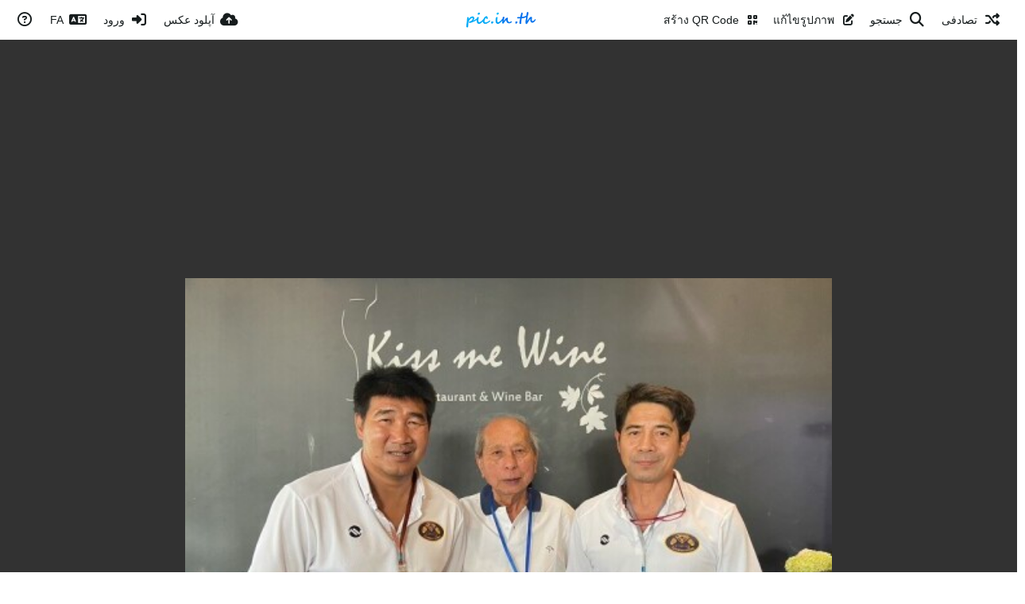

--- FILE ---
content_type: text/html; charset=UTF-8
request_url: https://pic.in.th/image/S-11616262-0.2ZgpF3/?lang=fa
body_size: 31798
content:
<!DOCTYPE HTML>
<html xml:lang="fa" lang="fa" dir="rtl" class="device-nonmobile palette-blanco unsafe-blur-on font-0 recaptcha recaptcha--2" data-palette="blanco" prefix="og: http://ogp.me/ns#">
<head>
    <meta charset="utf-8">
    <title>S 11616262 0 - pic.in.th (فارسی)</title>
<meta name="apple-mobile-web-app-status-bar-style" content="black">
<meta name="mobile-web-app-capable" content="yes">
<meta name="viewport" content="width=device-width, initial-scale=1">
<meta name="apple-mobile-web-app-title" content="pic.in.th">
<meta name="description" content="Image S 11616262 0 hosted in pic.in.th">
<link rel="manifest" href="/webmanifest">
<link rel="canonical" href="https://pic.in.th/image/S-11616262-0.2ZgpF3">
    <meta name="generator" content="Chevereto 4">
<link rel="stylesheet" href="/content/legacy/themes/Peafowl/lib/peafowl.min.css?cd30a796c33b95de5af77ed084bfccec">
<link rel="stylesheet" href="/content/legacy/themes/Peafowl/style.min.css?cd30a796c33b95de5af77ed084bfccec">

<link rel="stylesheet" href="/content/legacy/themes/Peafowl/lib/font-awesome-6/css/all.min.css?cd30a796c33b95de5af77ed084bfccec">
<script data-cfasync="false">document.documentElement.className += " js"; var devices = ["phone", "phablet", "tablet", "laptop", "desktop", "largescreen"], window_to_device = function () { for (var e = [480, 768, 992, 1200, 1880, 2180], t = [], n = "", d = document.documentElement.clientWidth || document.getElementsByTagName("body")[0].clientWidth || window.innerWidth, c = 0; c < devices.length; ++c)d >= e[c] && t.push(devices[c]); for (0 == t.length && t.push(devices[0]), n = t[t.length - 1], c = 0; c < devices.length; ++c)document.documentElement.className = document.documentElement.className.replace(devices[c], ""), c == devices.length - 1 && (document.documentElement.className += " " + n), document.documentElement.className = document.documentElement.className.replace(/\s+/g, " "); if ("laptop" == n || "desktop" == n) { var o = document.getElementById("pop-box-mask"); null !== o && o.parentNode.removeChild(o) } }; window_to_device(), window.onresize = window_to_device;</script>

    <link rel="shortcut icon" href="/content/images/system/favicon_1669848313146_62a1f8.png">
    <link rel="icon" type="image/png" href="/content/images/system/favicon_1669848313146_62a1f8.png" sizes="192x192">
    <link rel="apple-touch-icon" href="/content/images/system/favicon_1669848313146_62a1f8.png" sizes="180x180">
<meta property="og:type" content="article">
<meta property="og:url" content="https://pic.in.th/image/S-11616262-0.2ZgpF3">
<meta property="og:title" content="S 11616262 0">
<meta property="og:image" content="https://img5.pic.in.th/file/secure-sv1/S__11616262_0.jpeg">
<meta property="og:description" content="Image S 11616262 0 hosted in pic.in.th">
<meta property="fb:app_id" content="389595903075351">
<meta property="image:width" content="800">
<meta property="image:height" content="600">
<meta property="image:type" content="image/jpeg">
<meta name="twitter:card" content="photo">
<meta name="twitter:description" content="Image S 11616262 0 hosted in pic.in.th">
<meta name="twitter:title" content="S 11616262 0 (فارسی)">
<meta name="twitter:site" content="@pic.in.th">
    <link rel="alternate" type="application/json+oembed" href="/oembed/?url=https%3A%2F%2Fpic.in.th%2Fimage%2FS-11616262-0.2ZgpF3&format=json" title="S 11616262 0">
    <link rel="alternate" type="application/xml+oembed" href="/oembed/?url=https%3A%2F%2Fpic.in.th%2Fimage%2FS-11616262-0.2ZgpF3&format=xml" title="S 11616262 0">
    <link rel="image_src" href="https://img5.pic.in.th/file/secure-sv1/S__11616262_0.jpeg">
                            <style>
                    .ad-banner img {
max-width: 100%;
    height: auto;
}

element.style {
    display: inline-block;
    vertical-align: top;
}                </style>
            <style>
.font-0, html.font-0 body {
    font-family: Helvetica, Arial, sans-serif;
}
.font-1, html.font-1 body {
    font-family: "Times New Roman", Times, serif;
}
.font-2, html.font-2 body {
    font-family: Georgia, serif;
}
.font-3, html.font-3 body {
    font-family: Tahoma, Verdana, sans-serif;
}
.font-4, html.font-4 body {
    font-family: "Trebuchet MS", Helvetica, sans-serif;
}
.font-5, html.font-5 body {
    font-family: Geneva, Verdana, sans-serif;
}
.font-6, html.font-6 body {
    font-family: "Courier New", Courier, monospace;
}
.font-7, html.font-7 body {
    font-family: "Brush Script MT", cursive;
}
.font-8, html.font-8 body {
    font-family: Copperplate, Papyrus, fantasy;
}
</style>
<style>
@media (prefers-color-scheme: dark) {
    .palette-system:root {
        color-scheme: dark;
--colorBlue: hsl(216, 73%, 52%);
--colorBlueHover: hsl(216, 73%, 42%);
--alertAccent: hsl(48, 89%, 50%);
--alertBackground: hsl(52, 100%, 90%);
--alertText: hsl(278, 22%, 10%);
--bodyBackground: hsl(0deg 0% 12.94%);
--bodyEmpty: hsl(0deg 0% 18.43%);
--bodySeparator: var(--bodyEmpty);
--bodyText: hsl(245, 5%, 80%);
--bodyTextSubtle: hsl(245, 5%, 45%);
--buttonDefaultBackground: var(--bodyEmpty);
--buttonDefaultHoverBackground: hsl(245, 5%, 10%);
--buttonDefaultHoverText: var(--colorAccent);
--buttonDefaultText: var(--bodyText);
--inputBackground: hsl(0deg 0% 18.43%);
--inputPlaceholderText: hsl(245, 5%, 50%);
--inputText: var(--bodyText);
--menuBackground: hsla(0deg, 0%, 18.43%, 75%);
--menuItemHoverBackground: var(--colorAccent);
--menuItemHoverText: hsl(245, 5%, 100%);
--menuItemText: #DEDEDE;
--menuSeparator: rgba(255, 255, 255, .1);
--menuText: #DEDEDE;
--modalBackground: var(--bodyBackground);
--modalText: var(--bodyText);
--topBarBackground: var(--bodyBackground);
--topBarText: var(--bodyText);
--topSubBarBackground: var(--bodyBackground);
--viewerBackground: hsl(0deg 0% 9.02%);
--linkText: rgb(41, 151, 255);
--buttonAccentBackground: rgb(0, 113, 227);
--buttonAccentHoverBackground: rgb(0, 118, 223);    }
}

.palette-dark:root {
    color-scheme: dark;
--colorBlue: hsl(216, 73%, 52%);
--colorBlueHover: hsl(216, 73%, 42%);
--alertAccent: hsl(48, 89%, 50%);
--alertBackground: hsl(52, 100%, 90%);
--alertText: hsl(278, 22%, 10%);
--bodyBackground: hsl(0deg 0% 12.94%);
--bodyEmpty: hsl(0deg 0% 18.43%);
--bodySeparator: var(--bodyEmpty);
--bodyText: hsl(245, 5%, 80%);
--bodyTextSubtle: hsl(245, 5%, 45%);
--buttonDefaultBackground: var(--bodyEmpty);
--buttonDefaultHoverBackground: hsl(245, 5%, 10%);
--buttonDefaultHoverText: var(--colorAccent);
--buttonDefaultText: var(--bodyText);
--inputBackground: hsl(0deg 0% 18.43%);
--inputPlaceholderText: hsl(245, 5%, 50%);
--inputText: var(--bodyText);
--menuBackground: hsla(0deg, 0%, 18.43%, 75%);
--menuItemHoverBackground: var(--colorAccent);
--menuItemHoverText: hsl(245, 5%, 100%);
--menuItemText: #DEDEDE;
--menuSeparator: rgba(255, 255, 255, .1);
--menuText: #DEDEDE;
--modalBackground: var(--bodyBackground);
--modalText: var(--bodyText);
--topBarBackground: var(--bodyBackground);
--topBarText: var(--bodyText);
--topSubBarBackground: var(--bodyBackground);
--viewerBackground: hsl(0deg 0% 9.02%);
--linkText: rgb(41, 151, 255);
--buttonAccentBackground: rgb(0, 113, 227);
--buttonAccentHoverBackground: rgb(0, 118, 223);}
.palette-lush:root{
    --alertAccent: hsl(48, 89%, 50%);
    --alertBackground: hsl(52, 100%, 90%);
    --alertText: hsl(278, 22%, 10%);
    --bodyBackground: hsl(150, 25%, 94%);
    --bodyEmpty: hsl(150, 25%, 85%);
    --bodySeparator: var(--bodyEmpty);
    --bodyText: hsl(150, 25%, 16%);
    --bodyTextDisabled: hsl(150, 25%, 50%);
    --bodyTextSubtle: hsl(189, 6%, 45%);
    --buttonAccentBackground: hsl(150, 25%, 70%);
    --buttonAccentHoverBackground: hsl(150, 25%, 60%);
    --buttonAccentHoverText: var(--buttonAccentText);
    --buttonAccentText: hsl(150, 25%, 20%);
    --buttonDefaultBackground: var(--bodyBackground);
    --buttonDefaultBorder: hsl(150, 25%, 80%);
    --buttonDefaultHoverBackground: hsl(150, 25%, 85%);
    --buttonDefaultHoverBorder: hsl(150, 25%, 80%);
    --buttonDefaultHoverText: hsl(150, 25%, 20%);
    --buttonDefaultText: hsl(150, 25%, 20%);
    --colorAccent: hsl(150, 40%, 50%);
    --colorAccentStrong: hsl(150, 25%, 40%);
    --inputBackground:  hsl(0, 0%, 100%);
    --inputPlaceholderText: hsl(150, 25%, 40%, 0.2);
    --inputText: var(--bodyText);
    --linkText: var(--colorAccent);
    --menuBackground: hsla(150, 25%, 90%, 80%);
    --menuItemHoverBackground: var(--colorAccent);
    --menuItemHoverText: #FFF;
    --menuItemText: var(--bodyText);
    --menuSeparator: hsl(150, 25%, 72%);
    --menuText: var(--bodyText);
    --modalBackground: var(--bodyBackground);
    --modalText: var(--bodyText);
    --topBarBackground: var(--bodyBackground);
    --topBarText: var(--bodyText);
    --listItemText: var(--bodyBackground);
}
.palette-graffiti:root {
    --alertAccent: hsl(48, 89%, 50%);
    --alertBackground: hsl(52, 100%, 90%);
    --alertText: var(--bodyText);
    --bodyBackground: hsl(279, 77%, 95%);
    --bodyEmpty: hsl(278, 80%, 91%);
    --bodySeparator: hsl(278, 80%, 94%);
    --bodyText: hsl(278, 22%, 10%);
    --bodyTextDisabled: hsl(278, 80%, 90%);
    --buttonAccentBackground: var(--colorAccent);
    --buttonAccentHoverBackground: var(--colorAccentStrong);
    --buttonAccentHoverText: var(--buttonAccentText);
    --buttonDefaultBackground: var(--bodyBackground);
    --buttonDefaultBorder: hsl(278, 80%, 90%);
    --buttonDefaultHoverBackground: var(--bodyEmpty);
    --buttonDefaultHoverBorder: hsl(278, 80%, 90%);
    --buttonDefaultHoverText: var(--colorAccentStrong);
    --buttonDefaultText: var(--colorAccent);
    --colorAccent: hsl(278, 33%, 44%);
    --colorAccentStrong: hsl(278, 33%, 40%);
    --inputBackground:  hsl(0, 0%, 100%);
    --inputText: hsl(278, 22%, 10%);
    --linkText: var(--colorAccent);
    --menuBackground: hsla(278, 80%, 90%, 80%);
    --menuItemHoverBackground: var(--colorAccent);
    --menuItemHoverText: #FFF;
    --menuItemText: var(--inputText);
    --menuSeparator: hsl(278, 80%, 79%);
    --menuText: var(--inputText);
    --modalBackground: var(--bodyBackground);
    --modalText: var(--inputText);
    --topBarBackground: var(--bodyBackground);
    --topBarText: var(--bodyText);
    --listItemText: var(--bodyBackground);
}
.palette-abstract:root {
    --alertAccent: hsl(48, 89%, 50%);
    --alertBackground: hsl(52, 100%, 90%);
    --alertText: hsl(278, 22%, 10%);
    --bodyBackground: hsl(15, 73%, 97%);
    --bodyEmpty: hsl(15, 100%, 92%);
    --bodySeparator: var(--bodyEmpty);
    --bodyText: hsl(15, 25%, 16%);
    --bodyTextDisabled: hsl(15, 100%, 90%);
    --bodyTextSubtle: hsl(189, 6%, 45%);
    --buttonAccentBackground: var(--colorAccent);
    --buttonAccentHoverBackground: var(--colorAccentStrong);
    --buttonAccentHoverText: var(--buttonAccentText);
    --buttonAccentText:  hsl(0, 0%, 100%);
    --buttonDefaultBackground: var(--bodyBackground);
    --buttonDefaultBorder: hsl(15, 70%, 90%);
    --buttonDefaultHoverBackground: hsl(15, 100%, 95%);
    --buttonDefaultHoverBorder: hsl(15, 80%, 90%);
    --buttonDefaultHoverText: var(--colorAccentStrong);
    --buttonDefaultText:  var(--colorAccentStrong);
    --colorAccent: hsl(15, 70%, 30%);
    --colorAccentStrong: hsl(15, 70%, 40%);
    --inputBackground: var(--buttonAccentText);
    --inputPlaceholderText: hsl(15, 100%, 20%, 0.3);
    --inputText: var(--bodyText);
    --linkText: var(--colorAccent);
    --menuBackground: hsla(15, 100%, 90%, 80%);
    --menuItemHoverBackground: var(--colorAccent);
    --menuItemHoverText: #FFF;
    --menuItemText: var(--bodyText);
    --menuSeparator: hsl(15, 71%, 74%);
    --menuText: var(--bodyText);
    --modalBackground: var(--bodyBackground);
    --modalText: var(--bodyText);
    --topBarBackground: var(--bodyBackground);
    --topBarText: var(--bodyText);
    --listItemText: var(--bodyBackground);
}
.palette-cheers:root {
    --alertAccent: hsl(48, 89%, 50%);
    --alertBackground: hsl(52, 100%, 90%);
    --alertText: hsl(278, 22%, 10%);
    --bodyBackground: hsl(42, 60%, 91%);
    --bodyEmpty: hsl(42, 80%, 82%);
    --bodySeparator: var(--bodyEmpty);
    --bodyText: hsl(42, 25%, 16%);
    --bodyTextDisabled: hsl(42, 100%, 50%);
    --bodyTextSubtle: hsl(189, 6%, 45%);
    --buttonAccentBackground: hsl(42, 100%, 70%);
    --buttonAccentHoverBackground: hsl(42, 100%, 60%);
    --buttonAccentHoverText: var(--buttonAccentText);
    --buttonAccentText: hsl(42, 80%, 20%);
    --buttonDefaultBackground: var(--bodyBackground);
    --buttonDefaultBorder: hsl(42, 70%, 80%);
    --buttonDefaultHoverBackground: hsl(42, 80%, 85%);
    --buttonDefaultHoverBorder: hsl(42, 80%, 80%);
    --buttonDefaultHoverText: hsl(42, 80%, 20%);
    --buttonDefaultText: hsl(42, 80%, 20%);
    --colorAccent: hsl(42, 100%, 50%);
    --colorAccentStrong: hsl(42, 100%, 40%);
    --inputBackground:  hsl(0, 0%, 100%);
    --inputPlaceholderText: hsl(42, 100%, 40%, 0.2);
    --inputText: var(--bodyText);
    --linkText: var(--colorAccent);
    --menuBackground: hsla(42, 90%, 90%, 80%);
    --menuItemHoverBackground: var(--colorAccent);
    --menuItemHoverText: #FFF;
    --menuItemText: var(--bodyText);
    --menuSeparator: hsl(42, 70%, 67%);
    --menuText: var(--bodyText);
    --modalBackground: var(--bodyBackground);
    --modalText: var(--bodyText);
    --topBarBackground: var(--bodyBackground); /* hsl(42, 100%, 70%) */
    --topBarText: var(--bodyText);
    --listItemText: var(--bodyBackground);
}
.palette-imgur:root {
    color-scheme: dark;
    --alertAccent: var(--colorAccent);
    --alertBackground: #463979;
    --alertText: var(--bodyText);
    --backgroundDarkAlpha: rgb(0 0 0 / 80%);
    --backgroundLightAlpha: rgba(26, 25, 62, .9);
    --bodyBackground: rgb(39,41,45);
    --bodyEmpty: hsl(222.35deg 10.83% 24.78%);
    --bodySeparator: #464b57;
    --bodyText: #DADCDF;
    --bodyTextDisabled: #b4b9c2;
    --bodyTextSubtle: #999;
    --buttonAccentHoverText: var(--buttonAccentText);
    --buttonAccentText: #FFF;
    --buttonDefaultBackground: #464b57;
    --buttonDefaultHoverBackground: var(--colorAccent);
    --buttonDefaultHoverText: var(--buttonAccentText);
    --buttonDefaultText: #FFF;
    --colorAccent: #1bb76e;
    --colorAccentStrong: #31be7c;
    --inputBackground: #191919;
    --inputPlaceholderText: #9298a0;
    --inputText: #f2f2f2;
    --linkText: var(--colorAccent);
    --menuBackground: hsl(222deg 6% 35% / 80%);
    --menuItemHoverBackground: #4a58fb;
    --menuItemHoverText: var(--buttonAccentText);
    --menuItemText: var(--buttonAccentText);
    --menuSeparator: rgb(11 14 15 / 10%);
    --menuText: var(--buttonAccentText);
    --modalBackground: rgb(60 66 75 / 50%);
    --modalText: var(--buttonAccentText);
    --topBarBackground: linear-gradient(180deg, #171544 0%, rgba(39,41,45,1));
    --topSubBarBackground: var(--bodyBackground);
    --topBarText: var(--bodyText);
    --viewerBackground: linear-gradient(180deg, transparent 0%, rgba(0,0,0,.1));
}
.palette-flickr:root {
    --bodyBackground: #f2f5f6;
    --colorAccent: #128fdc;
    --colorAccentStrong: #1c9be9;
    --linkText: #006dac;
    --topBarBackground: rgb(0 0 0 / 90%);
    --topSubBarBackground: var(--bodyBackground);
    --topBarText: #FFF;
    --viewerBackground: #212124;
}
.palette-deviantart:root {
    color-scheme: dark;
    --alertAccent: var(--colorAccent);
    --alertBackground: #9affde;
    --bodyBackground: #06070d;
    --bodyEmpty: var(--bodyBackground);
    --bodyText: #f2f2f2;
    --bodyTextSubtle: #5d5c6c;
    --buttonAccentHoverBackground: var(--colorAccentStrong);
    --buttonAccentHoverText: var(--buttonAccentText);
    --buttonAccentText: #FFF;
    --buttonDefaultBackground: var(--bodyBackground);
    --buttonDefaultHoverBackground:var(--bodyBackground);
    --buttonDefaultHoverText: var(--buttonDefaultText);
    --buttonDefaultText: #f2f2f2;
    --colorAccent: #00e59b;
    --colorAccentStrong: #31be7c;
    --inputBackground: #292f34;
    --inputPlaceholderText: #838592;
    --inputText: #838592;
    --linkText: var(--colorAccent);
    --menuBackground: var(--bodyBackground);
    --menuItemHoverBackground: #282f34;
    --menuItemHoverText: var(--colorAccent);
    --menuItemText: #b1b1b9;
    --menuText: var(--buttonAccentText);
    --modalText: var(--buttonDefaultText);
    --topBarBackground: #06070d;
    --topBarText: #fff;
    --viewerBackground: linear-gradient(180deg, rgba(26,28,35,1) 0%, rgba(11,13,18,1) 100%);
}
.palette-cmyk:root {
    color-scheme: dark;
    --alertAccent: var(--buttonAccentBackground);
    --alertBackground: #fff5b3;
    --alertText: var(--bodyText);
    --bodyBackground: #000;
    --bodyEmpty: #000e10;
    --bodySeparator: #370f1d;
    --bodyText: #00bcd4;
    --bodyTextSubtle: var(--buttonAccentBackground);
    --buttonAccentBackground: #ec407a;
    --buttonAccentHoverBackground: var(--bodyText);
    --buttonAccentHoverText: #fff;
    --buttonAccentText: var(--buttonAccentHoverText);
    --buttonDefaultBackground: var(--bodyBackground);
    --buttonDefaultHoverBackground: var(--bodyBackground);
    --buttonDefaultHoverText: #ffd54f;
    --buttonDefaultText: var(--buttonAccentBackground);
    --colorAccent: var( --buttonDefaultHoverText);
    --inputBackground: #edcf6e;
    --inputPlaceholderText: var(--bodyBackground);
    --linkText: var(--buttonDefaultHoverText);
    --menuBackground: rgb(0 0 0 / 70%);
    --menuItemHoverBackground: var(--buttonAccentBackground);
    --menuItemHoverText: var(--buttonAccentText);
    --menuItemText: var(--buttonDefaultHoverText);
    --menuSeparator: rgb(11 14 15 / 10%);
    --menuText: var(--buttonAccentHoverText);
    --modalBackground: var(--bodyBackground);
    --modalText: var(--bodyText);
    --topBarBackground: rgb(0 0 0 / 70%);
    --topBarText: var(--bodyText);
    --viewerBackground: linear-gradient(180deg, rgba(26,28,35,1) 0%, rgba(11,13,18,1) 100%);
}
</style>
<link rel="alternate" hreflang="x-default" href="https://pic.in.th/image/S-11616262-0.2ZgpF3">
<link rel="alternate" hreflang="ar" href="https://pic.in.th/image/S-11616262-0.2ZgpF3/?lang=ar">
<link rel="alternate" hreflang="bg-bg" href="https://pic.in.th/image/S-11616262-0.2ZgpF3/?lang=bg-BG">
<link rel="alternate" hreflang="bs-ba" href="https://pic.in.th/image/S-11616262-0.2ZgpF3/?lang=bs-BA">
<link rel="alternate" hreflang="ca" href="https://pic.in.th/image/S-11616262-0.2ZgpF3/?lang=ca">
<link rel="alternate" hreflang="cs" href="https://pic.in.th/image/S-11616262-0.2ZgpF3/?lang=cs">
<link rel="alternate" hreflang="da" href="https://pic.in.th/image/S-11616262-0.2ZgpF3/?lang=da">
<link rel="alternate" hreflang="de" href="https://pic.in.th/image/S-11616262-0.2ZgpF3/?lang=de">
<link rel="alternate" hreflang="de-de" href="https://pic.in.th/image/S-11616262-0.2ZgpF3/?lang=de-DE">
<link rel="alternate" hreflang="el" href="https://pic.in.th/image/S-11616262-0.2ZgpF3/?lang=el">
<link rel="alternate" hreflang="en" href="https://pic.in.th/image/S-11616262-0.2ZgpF3/?lang=en">
<link rel="alternate" hreflang="es" href="https://pic.in.th/image/S-11616262-0.2ZgpF3/?lang=es">
<link rel="alternate" hreflang="et-ee" href="https://pic.in.th/image/S-11616262-0.2ZgpF3/?lang=et-EE">
<link rel="alternate" hreflang="fa" href="https://pic.in.th/image/S-11616262-0.2ZgpF3/?lang=fa">
<link rel="alternate" hreflang="fi" href="https://pic.in.th/image/S-11616262-0.2ZgpF3/?lang=fi">
<link rel="alternate" hreflang="fr" href="https://pic.in.th/image/S-11616262-0.2ZgpF3/?lang=fr">
<link rel="alternate" hreflang="he" href="https://pic.in.th/image/S-11616262-0.2ZgpF3/?lang=he">
<link rel="alternate" hreflang="hr" href="https://pic.in.th/image/S-11616262-0.2ZgpF3/?lang=hr">
<link rel="alternate" hreflang="hu" href="https://pic.in.th/image/S-11616262-0.2ZgpF3/?lang=hu">
<link rel="alternate" hreflang="id" href="https://pic.in.th/image/S-11616262-0.2ZgpF3/?lang=id">
<link rel="alternate" hreflang="it" href="https://pic.in.th/image/S-11616262-0.2ZgpF3/?lang=it">
<link rel="alternate" hreflang="ja" href="https://pic.in.th/image/S-11616262-0.2ZgpF3/?lang=ja">
<link rel="alternate" hreflang="ko" href="https://pic.in.th/image/S-11616262-0.2ZgpF3/?lang=ko">
<link rel="alternate" hreflang="lt-lt" href="https://pic.in.th/image/S-11616262-0.2ZgpF3/?lang=lt-LT">
<link rel="alternate" hreflang="nb" href="https://pic.in.th/image/S-11616262-0.2ZgpF3/?lang=nb">
<link rel="alternate" hreflang="nl" href="https://pic.in.th/image/S-11616262-0.2ZgpF3/?lang=nl">
<link rel="alternate" hreflang="pl" href="https://pic.in.th/image/S-11616262-0.2ZgpF3/?lang=pl">
<link rel="alternate" hreflang="pt" href="https://pic.in.th/image/S-11616262-0.2ZgpF3/?lang=pt">
<link rel="alternate" hreflang="pt-br" href="https://pic.in.th/image/S-11616262-0.2ZgpF3/?lang=pt-BR">
<link rel="alternate" hreflang="ro" href="https://pic.in.th/image/S-11616262-0.2ZgpF3/?lang=ro">
<link rel="alternate" hreflang="ru" href="https://pic.in.th/image/S-11616262-0.2ZgpF3/?lang=ru">
<link rel="alternate" hreflang="sk" href="https://pic.in.th/image/S-11616262-0.2ZgpF3/?lang=sk">
<link rel="alternate" hreflang="sr-rs" href="https://pic.in.th/image/S-11616262-0.2ZgpF3/?lang=sr-RS">
<link rel="alternate" hreflang="sv" href="https://pic.in.th/image/S-11616262-0.2ZgpF3/?lang=sv">
<link rel="alternate" hreflang="th" href="https://pic.in.th/image/S-11616262-0.2ZgpF3">
<link rel="alternate" hreflang="tr" href="https://pic.in.th/image/S-11616262-0.2ZgpF3/?lang=tr">
<link rel="alternate" hreflang="uk" href="https://pic.in.th/image/S-11616262-0.2ZgpF3/?lang=uk">
<link rel="alternate" hreflang="vi" href="https://pic.in.th/image/S-11616262-0.2ZgpF3/?lang=vi">
<link rel="alternate" hreflang="zh-cn" href="https://pic.in.th/image/S-11616262-0.2ZgpF3/?lang=zh-CN">
<link rel="alternate" hreflang="zh-tw" href="https://pic.in.th/image/S-11616262-0.2ZgpF3/?lang=zh-TW">
            
            <script async src="https://pagead2.googlesyndication.com/pagead/js/adsbygoogle.js?client=ca-pub-2391869648012769"
     crossorigin="anonymous"></script>
            
            <script async src="https://pagead2.googlesyndication.com/pagead/js/adsbygoogle.js?client=ca-pub-3926325172601208"
     crossorigin="anonymous"></script>


<!-- Geniee Wrapper Head Tag -->
<script>
  window.gnshbrequest = window.gnshbrequest || {cmd:[]};
  window.gnshbrequest.cmd.push(function(){
    window.gnshbrequest.forceInternalRequest();
  });
</script>
<script async src="https://securepubads.g.doubleclick.net/tag/js/gpt.js"></script>
<script async src="https://cpt.geniee.jp/hb/v1/222651/2805/wrapper.min.js"></script>
<!-- /Geniee Wrapper Head Tag -->

<!-- /Google ad_blocking -->
<script async src="https://fundingchoicesmessages.google.com/i/pub-2391869648012769?ers=1"></script><script>(function() {function signalGooglefcPresent() {if (!window.frames['googlefcPresent']) {if (document.body) {const iframe = document.createElement('iframe'); iframe.style = 'width: 0; height: 0; border: none; z-index: -1000; left: -1000px; top: -1000px;'; iframe.style.display = 'none'; iframe.name = 'googlefcPresent'; document.body.appendChild(iframe);} else {setTimeout(signalGooglefcPresent, 0);}}}signalGooglefcPresent();})();</script>
<!-- /Google ad_blocking -->

<!-- /Clever -->
<script data-cfasync="false" type="text/javascript" id="clever-core">
/* <![CDATA[ */
    (function (document, window) {
        var a, c = document.createElement("script"), f = window.frameElement;

        c.id = "CleverCoreLoader89838";
        c.src = "https://scripts.cleverwebserver.com/d71c7e83d2c85078d5a978df26a0aec0.js";

        c.async = !0;
        c.type = "text/javascript";
        c.setAttribute("data-target", window.name || (f && f.getAttribute("id")));
        c.setAttribute("data-callback", "put-your-callback-function-here");
        c.setAttribute("data-callback-url-click", "put-your-click-macro-here");
        c.setAttribute("data-callback-url-view", "put-your-view-macro-here");

        try {
            a = parent.document.getElementsByTagName("script")[0] || document.getElementsByTagName("script")[0];
        } catch (e) {
            a = !1;
        }

        a || (a = document.getElementsByTagName("head")[0] || document.getElementsByTagName("body")[0]);
        a.parentNode.insertBefore(c, a);
    })(document, window);
/* ]]> */
</script>
<!-- /Clever -->

</head>
<body id="image" class=" no-margin-top" data-route="image/S-11616262-0.2ZgpF3">
    <header id="top-bar" class="top-bar top-bar--main">
        <div class="content-width">
            <div id="logo" class="top-bar-logo no-select">
                <a href="/"><img src="/content/images/system/logo_1650930989483_fac5c1.svg" alt="pic.in.th"></a>
            </div>
                <ul class="top-bar-left float-left">
                    <li data-action="top-bar-menu-full" data-nav="mobile-menu" class="top-btn-el phone-show hidden">
                        <span class="top-btn-text"><span class="icon fas fa-bars"></span></span>
                    </li>
                    
                                            <li id="top-bar-random" data-nav="random" class="top-btn-el phone-hide">
                            <a aria-label="تصادفی" href="/?random"><span class="top-btn-text"><span class="icon fas fa-random"></span><span class="btn-text phone-hide phablet-hide">تصادفی</span></span></a>
                        </li>
                    
                                            <li data-action="top-bar-search" data-nav="search" class="phone-hide pop-btn">
                            <span class="top-btn-text"><span class="icon fas fa-search"></span><span class="btn-text phone-hide phablet-hide">جستجو</span></span>
                        </li>
                        <li data-action="top-bar-search-input" class="top-bar-search-input phone-hide pop-btn pop-keep-click hidden">
                            <div class="input-search">
                                <form action="/search/images/" method="get">
                                    <input required class="search" type="text" placeholder="جستجو" autocomplete="off" spellcheck="false" name="q">
                                </form>
                                <span class="fas fa-search icon--search"></span><span class="icon--close fas fa-times" data-action="clear-search" title="Close"></span><span class="icon--settings fa-solid fa-sliders" data-modal="form" data-target="advanced-search" title="Advanced search"></span>
                            </div>
                        </li>
                        <div class="hidden" data-modal="advanced-search">
                            <span class="modal-box-title"><i class="fa-solid fa-sliders margin-right-5"></i>Advanced search</span>
                            <form action="/search/images/" method="get" data-beforeunload="continue">
		<div class="input-label">
		<label for="as_q">All these words</label>
		<input type="text" id="as_q" name="as_q" class="text-input" placeholder="Type the important words: tri-colour rat terrier">
	</div>
		<div class="input-label">
		<label for="as_epq">This exact word or phrase</label>
		<input type="text" id="as_epq" name="as_epq" class="text-input" placeholder="Put exact words in quotes: &quot;rat terrier&quot;">
	</div>
		<div class="input-label">
		<label for="as_eq">None of these words</label>
		<input type="text" id="as_eq" name="as_eq" class="text-input" placeholder="Put a minus sign just before words you don&apos;t want: -rodent -&quot;Jack Russell&quot;">
	</div>
			</form>
                        </div>
                        <li id="top-bar-random" data-nav="random" class="top-btn-el">
                            <a href="https://pic.in.th/edit/" target="_blank"><span class="top-btn-text"><span class="fa-solid fa-pen-to-square"></span><span class="btn-text phone-hide phablet-hide"> แก้ไขรูปภาพ</span></span></a>
                        </li>
                        <li id="top-bar-random" data-nav="random" class="top-btn-el">
                            <a href="https://qrc.in.th/qr/text" target="_blank"><span class="top-btn-text"><span class="fa-solid fa-qrcode"></span><span class="btn-text phone-hide phablet-hide"> สร้าง QR Code</span></span></a>
                        </li>
                                    </ul>
                        <ul class="top-bar-right float-right keep-visible">

                                                <li data-action="top-bar-upload" data-link="js" data-nav="upload" class="top-btn-el" >
                        <a aria-label="آپلود عکس" href="/upload" class="top-btn-text"><span class="icon fas fa-cloud-upload-alt"></span><span class="btn-text phone-hide phablet-hide">آپلود عکس</span></a>
                    </li>
                
                                    <li id="top-bar-signin" data-nav="signin" class="top-btn-el">
                        <a aria-label="ورود" href="/login" class="top-btn-text"><span class="icon fas fa-sign-in-alt"></span><span class="btn-text phone-hide phablet-hide">ورود</span>
                        </a>
                    </li>
                                            <li data-nav="language" class="phone-hide pop-btn">
                        <span class="top-btn-text">
                <span class="icon fas fa-language"></span><span class="btn-text phablet-hide">FA</span>
            </span>
            <div class="pop-box --auto-cols pbcols5 arrow-box arrow-box-top anchor-center">
                <div class="pop-box-inner pop-box-menu pop-box-menucols">
                    <ul>
                        <li><a href="https://pic.in.th/image/S-11616262-0.2ZgpF3/?lang=ar">العربية</a></li>
<li><a href="https://pic.in.th/image/S-11616262-0.2ZgpF3/?lang=bg-BG">Български</a></li>
<li><a href="https://pic.in.th/image/S-11616262-0.2ZgpF3/?lang=bs-BA">Bosanski</a></li>
<li><a href="https://pic.in.th/image/S-11616262-0.2ZgpF3/?lang=ca">Сatalà</a></li>
<li><a href="https://pic.in.th/image/S-11616262-0.2ZgpF3/?lang=cs">Čeština</a></li>
<li><a href="https://pic.in.th/image/S-11616262-0.2ZgpF3/?lang=da">Dansk</a></li>
<li><a href="https://pic.in.th/image/S-11616262-0.2ZgpF3/?lang=de">Deutsch</a></li>
<li><a href="https://pic.in.th/image/S-11616262-0.2ZgpF3/?lang=de-DE">Deutsch (Deutschland)</a></li>
<li><a href="https://pic.in.th/image/S-11616262-0.2ZgpF3/?lang=el">Ελληνικά</a></li>
<li><a href="https://pic.in.th/image/S-11616262-0.2ZgpF3/?lang=en">English</a></li>
<li><a href="https://pic.in.th/image/S-11616262-0.2ZgpF3/?lang=es">Español</a></li>
<li><a href="https://pic.in.th/image/S-11616262-0.2ZgpF3/?lang=et-EE">Eesti (Eesti)</a></li>
<li class="current"><a href="https://pic.in.th/image/S-11616262-0.2ZgpF3/?lang=fa">فارسی</a></li>
<li><a href="https://pic.in.th/image/S-11616262-0.2ZgpF3/?lang=fi">Suomi</a></li>
<li><a href="https://pic.in.th/image/S-11616262-0.2ZgpF3/?lang=fr">Français</a></li>
<li><a href="https://pic.in.th/image/S-11616262-0.2ZgpF3/?lang=he">עברית</a></li>
<li><a href="https://pic.in.th/image/S-11616262-0.2ZgpF3/?lang=hr">Hrvatski</a></li>
<li><a href="https://pic.in.th/image/S-11616262-0.2ZgpF3/?lang=hu">Magyar</a></li>
<li><a href="https://pic.in.th/image/S-11616262-0.2ZgpF3/?lang=id">Bahasa Indonesia</a></li>
<li><a href="https://pic.in.th/image/S-11616262-0.2ZgpF3/?lang=it">Italiano</a></li>
<li><a href="https://pic.in.th/image/S-11616262-0.2ZgpF3/?lang=ja">日本語</a></li>
<li><a href="https://pic.in.th/image/S-11616262-0.2ZgpF3/?lang=ko">한국어</a></li>
<li><a href="https://pic.in.th/image/S-11616262-0.2ZgpF3/?lang=lt-LT">Lietuvių (Lietuva)</a></li>
<li><a href="https://pic.in.th/image/S-11616262-0.2ZgpF3/?lang=nb">‪Norsk Bokmål‬</a></li>
<li><a href="https://pic.in.th/image/S-11616262-0.2ZgpF3/?lang=nl">Nederlands</a></li>
<li><a href="https://pic.in.th/image/S-11616262-0.2ZgpF3/?lang=pl">Polski</a></li>
<li><a href="https://pic.in.th/image/S-11616262-0.2ZgpF3/?lang=pt">Português</a></li>
<li><a href="https://pic.in.th/image/S-11616262-0.2ZgpF3/?lang=pt-BR">Português (Brasil)</a></li>
<li><a href="https://pic.in.th/image/S-11616262-0.2ZgpF3/?lang=ro">Română</a></li>
<li><a href="https://pic.in.th/image/S-11616262-0.2ZgpF3/?lang=ru">Русский</a></li>
<li><a href="https://pic.in.th/image/S-11616262-0.2ZgpF3/?lang=sk">Slovenčina</a></li>
<li><a href="https://pic.in.th/image/S-11616262-0.2ZgpF3/?lang=sr-RS">Српски</a></li>
<li><a href="https://pic.in.th/image/S-11616262-0.2ZgpF3/?lang=sv">Svenska</a></li>
<li><a href="https://pic.in.th/image/S-11616262-0.2ZgpF3/?lang=th">ไทย</a></li>
<li><a href="https://pic.in.th/image/S-11616262-0.2ZgpF3/?lang=tr">Türkçe</a></li>
<li><a href="https://pic.in.th/image/S-11616262-0.2ZgpF3/?lang=uk">Українська</a></li>
<li><a href="https://pic.in.th/image/S-11616262-0.2ZgpF3/?lang=vi">Tiếng Việt</a></li>
<li><a href="https://pic.in.th/image/S-11616262-0.2ZgpF3/?lang=zh-CN">简体中文</a></li>
<li><a href="https://pic.in.th/image/S-11616262-0.2ZgpF3/?lang=zh-TW">繁體中文</a></li>
                    </ul>
                </div>
            </div>
        </li>
                                                                <li data-nav="about" class="phone-hide pop-btn pop-keep-click">
                            <span class="top-btn-text">
                                <span class="icon far fa-question-circle"></span><span class="btn-text phone-hide phablet-hide laptop-hide tablet-hide desktop-hide">درباره</span>
                            </span>
                            <div class="pop-box arrow-box arrow-box-top anchor-right">
                                <div class="pop-box-inner pop-box-menu">
                                    <ul>
                                                                                    <li class="with-icon"><a href="/api-v1"><span class="btn-icon fas fa-project-diagram"></span> API</a>
                                            </li>
                                                                <li class="with-icon"><a href="/plugin"><span class="btn-icon fas fa-plug-circle-plus"></span> Plugin</a>
                                            </li>
                                                                <li class="with-icon"><a href="/page/tos" rel="nofollow"><span class="btn-icon fas fa-landmark"></span> Terms of service</a>
                                            </li>
                                                                <li class="with-icon"><a href="/page/privacy" rel="nofollow"><span class="btn-icon fas fa-lock"></span> Privacy</a>
                                            </li>
                                                                <li class="with-icon"><a href="/page/contact"><span class="btn-icon fas fa-at"></span> Contact</a>
                                            </li>
                                                                <li class="with-icon"><a href="https://pic.in.th/edit/" target="_blank" rel="nofollow"><span class="btn-icon fa-solid fa-pen-to-square"></span> แก้ไขรูปภาพฟรี</a>
                                            </li>
                                                                <li class="with-icon"><a href="https://qrc.in.th/qr/text" target="_blank" rel="nofollow"><span class="btn-icon fa-solid fa-qrcode"></span> สร้าง QR Code ฟรี</a>
                                            </li>
                                                                <li class="with-icon"><a href="https://smsgu.com/" target="_blank" rel="nofollow"><span class="btn-icon fa-solid fa-sms"></span> รหัสยืนยัน SMS ราคาถูก</a>
                                            </li>
                                                        </ul>
                                </div>
                            </div>
                        </li>
                </ul>
        </div>
    </header>
    <div id="image-viewer" class="image-viewer full-viewer">
    <div id="image_image-viewer_top" class="ad-banner"><script async src="https://pagead2.googlesyndication.com/pagead/js/adsbygoogle.js?client=ca-pub-2391869648012769"
     crossorigin="anonymous"></script>
<!-- pic ads auto -->
<ins class="adsbygoogle"
     style="display:block"
     data-ad-client="ca-pub-2391869648012769"
     data-ad-slot="9209887360"
     data-ad-format="auto"
     data-full-width-responsive="true"></ins>
<script>
     (adsbygoogle = window.adsbygoogle || []).push({});
</script></div>            <img draggable="false" data-media="image" class="media" src="https://img5.pic.in.th/file/secure-sv1/S__11616262_0.md.jpeg"  alt="S 11616262 0" width="800" height="600" data-is360="0"  data-load="full">
            </div>
<script data-cfasync="false">
    var divLoading = document.createElement("div");
    var panelThumbs = document.querySelector('.panel-thumbs');
    var panelThumbList = document.querySelectorAll('.panel-thumb-list > li');
	document.addEventListener('DOMContentLoaded', function(event) {
		CHV.obj.image_viewer.image = {
			width: 800,
			height: 600,
			ratio: 1.333333,
			url: "https://img5.pic.in.th/file/secure-sv1/S__11616262_0.jpeg",
			medium: {
				url: "https://img5.pic.in.th/file/secure-sv1/S__11616262_0.md.jpeg"
			},
            display_url: "https://img5.pic.in.th/file/secure-sv1/S__11616262_0.md.jpeg",
            url_viewer: "https://pic.in.th/image/S-11616262-0.2ZgpF3",
            path_viewer: "/image/S-11616262-0.2ZgpF3",
            is_360: false,
		};
		CHV.obj.image_viewer.album = {
			id_encoded: ""
		};
	});
</script>
<div class="content-width margin-top-10">
    <div class="header header-content margin-bottom-10 margin-top-10">
        <div class="header-content-left">
            <div class="header-content-breadcrum">
                            <div class="breadcrum-item buttons" data-contains="cta-album">
                                    </div>
            </div>
        </div>
        <div class="header-content-right breaks-ui buttons">
                                    <a data-action="download" href="https://img5.pic.in.th/file/secure-sv1/S__11616262_0.jpeg" download="S__11616262_0.jpeg" class="btn btn-small default btn-download" title="Download"><span class="btn-icon fas fa-download"></span></a>
                                                    <a class="btn btn-small default" data-action="share" title="اشتراک گذاری (S)"><span class="btn-icon fas fa-share-alt"></span></a>
                                        <a class="btn-like" title="Like (L)" data-type="image" data-id="2ZgpF3" data-liked="0">
                    <span data-action="like" class="btn btn-small default btn-liked" rel="tooltip" title="You like this"><span class="btn-icon fas fa-heart"></span><span class="btn-text" data-text="likes-count">0</span></span>
                    <span data-action="like" class="btn btn-small default btn-unliked"><span class="btn-icon far fa-heart"></span><span class="btn-text" data-text="likes-count">0</span></span>
                </a>
                    </div>
    </div>
    <div id="image_before_header" class="ad-banner"><!-- Geniee Wrapper Body Tag 1588924_pic.in.th_Wipead_(responsive) -->
<div data-cptid="1588924_pic.in.th_Wipead_(responsive)" style="display: block;">
<script>
  window.gnshbrequest.cmd.push(function() {
    window.gnshbrequest.applyPassback("1588924_pic.in.th_Wipead_(responsive)", "[data-cptid='1588924_pic.in.th_Wipead_(responsive)']");
  });
</script>
</div>
<!-- /Geniee Wrapper Body Tag 1588924_pic.in.th_Wipead_(responsive) --></div>    <div class="header margin-bottom-10">
            <h1 class="header-title phone-float-none viewer-title">
            <a data-text="image-title" href="/image/S-11616262-0.2ZgpF3">S 11616262 0</a>
        </h1>
        </div>
    <p class="description-meta margin-bottom-10">
        <span class="icon far fa-eye-slash soft-hidden" data-content="privacy-private" title="این مطلب خصوصی میباشد." rel="tooltip"></span>
        <span class="fas fa-image"></span> 800 × 600 — JPEG 117.6 KB    </p>
    <p class="description-meta margin-bottom-10">
        <span title="2024-02-25 04:55:26">1 سال قبل</span> آپلود شد — 1794 نمایش    </p>
        <div data-template="tag" class="hidden">
        <li class="tag-container">
    <a class="tag btn btn-capsule default" href="%url" rel="tag">%tag</a>
</li>
    </div>
<ul class="content-tags --tags-icon" data-content="tags" data-count="0">
</ul>    <div class="header margin-bottom-10 no-select">
        <div class="phone-display-inline-block phablet-display-inline-block hidden tab-menu --hide" data-action="tab-menu">
    <span class="btn-icon fas fa-code" data-content="tab-icon"></span><span class="btn-text" data-content="current-tab-label">کد های پیوست</span><span class="tab-menu--hide btn-icon fas fa-angle-down"></span><span class="tab-menu--show btn-icon fas fa-angle-up"></span>
</div>
<div class="content-tabs-container content-tabs-container--mobile phone-display-block phablet-display-block">
    <div class="content-tabs-shade phone-show phablet-show hidden"></div>
    <div class="content-tabs-wrap">
        <ul class="content-tabs">
            <li class="current"><a id="tab-embeds-link" data-tab="tab-embeds" href="#embeds"><span class="btn-icon fas fa-code"></span><span class="btn-text">کد های پیوست</span></a></li>
<li class=""><a id="tab-about-link" data-tab="tab-about" href="#about"><span class="btn-icon fas fa-list-ul"></span><span class="btn-text">درباره</span></a></li>
<li class=""><a id="tab-comments-link" data-tab="tab-comments" href="#comments"><span class="btn-icon fas fa-comments"></span><span class="btn-text">Comments</span></a></li>
        </ul>
    </div>
</div>
    </div>
    <div id="image_after_header" class="ad-banner"><style>
  .adsense-wrapper {
    display: flex;
    justify-content: center;
    flex-wrap: wrap;
    gap: 10px;
    padding: 10px;
  }

  .adsense-fixed {
    width: 336px;
    height: 280px;
  }

  .adsense-auto {
    width: 100%;
  }

  @media (max-width: 768px) {
    .adsense-fixed {
      width: 100% !important;
      height: auto !important;
    }
  }
</style>

<!-- โหลด JS AdSense -->
<script async src="https://pagead2.googlesyndication.com/pagead/js/adsbygoogle.js?client=ca-pub-2391869648012769"
     crossorigin="anonymous"></script>

<div class="adsense-wrapper" id="adsense-container"></div>

<script>
  const container = document.getElementById("adsense-container");

  // โฆษณาแบบ auto
  const autoAd = {
    client: "ca-pub-2391869648012769",
    slot: "3184569871",
    style: "display:block",
    format: "auto",
    responsive: "true",
    className: "adsense-auto"
  };

  // โฆษณาแบบ 336x280
  const fixedAds = [
    {
      client: "ca-pub-2391869648012769",
      slot: "3484653397",
      style: "display:inline-block;width:336px;height:280px",
      className: "adsense-fixed"
    },
    {
      client: "ca-pub-2391869648012769",
      slot: "5341456087",
      style: "display:inline-block;width:336px;height:280px",
      className: "adsense-fixed"
    }
  ];

  // สุ่มว่าจะแสดง auto ad หรือไม่ (50% โอกาส)
  const showAuto = Math.random() < 0.5;

  const adsToRender = showAuto ? [autoAd] : fixedAds;

  adsToRender.forEach(ad => {
    const ins = document.createElement("ins");
    ins.className = `adsbygoogle ${ad.className}`;
    ins.setAttribute("style", ad.style);
    ins.setAttribute("data-ad-client", ad.client);
    ins.setAttribute("data-ad-slot", ad.slot);
    if (ad.format) {
      ins.setAttribute("data-ad-format", ad.format);
    }
    if (ad.responsive) {
      ins.setAttribute("data-full-width-responsive", ad.responsive);
    }

    container.appendChild(ins);
    (adsbygoogle = window.adsbygoogle || []).push({});
  });
</script></div>    <div id="tabbed-content-group">
        <div id="tab-about" class="tabbed-content">
            <div class="c24 phone-c1 phablet-c1 grid-columns margin-right-10">
                <div class="panel-description default-margin-bottom">
                    <p class="description-text margin-bottom-5" data-text="image-description">No description provided.</p>
                </div>
                            </div>
            <div class="c8 phablet-c1 fluid-column grid-columns margin-left-10 phablet-margin-left-0">
                <div id="content_tab-about_column" class="ad-banner"><!-- Geniee Wrapper Body Tag 1588924_pic.in.th_Wipead_(responsive) -->
<div data-cptid="1588924_pic.in.th_Wipead_(responsive)" style="display: block;">
<script>
  window.gnshbrequest.cmd.push(function() {
    window.gnshbrequest.applyPassback("1588924_pic.in.th_Wipead_(responsive)", "[data-cptid='1588924_pic.in.th_Wipead_(responsive)']");
  });
</script>
</div>
<!-- /Geniee Wrapper Body Tag 1588924_pic.in.th_Wipead_(responsive) -->


<script async src="https://pagead2.googlesyndication.com/pagead/js/adsbygoogle.js?client=ca-pub-2391869648012769"
     crossorigin="anonymous"></script>
<!-- pic ads auto -->
<ins class="adsbygoogle"
     style="display:block"
     data-ad-client="ca-pub-2391869648012769"
     data-ad-slot="9209887360"
     data-ad-format="auto"
     data-full-width-responsive="true"></ins>
<script>
     (adsbygoogle = window.adsbygoogle || []).push({});
</script></div>            </div>
        </div>
        <div id="tab-comments" class="tabbed-content">
            <div id="content_before_comments" class="ad-banner"><script async src="https://pagead2.googlesyndication.com/pagead/js/adsbygoogle.js?client=ca-pub-2391869648012769"
     crossorigin="anonymous"></script>
<!-- auto -->
<ins class="adsbygoogle"
     style="display:block"
     data-ad-client="ca-pub-2391869648012769"
     data-ad-slot="3184569871"
     data-ad-format="auto"
     data-full-width-responsive="true"></ins>
<script>
     (adsbygoogle = window.adsbygoogle || []).push({});
</script></div>            <div class="comments c24 phone-c1 phablet-c1 grid-columns margin-right-10">
                <div id="disqus_thread"></div>
<script>
var disqus_config = function() {
	this.page.url = "https://pic.in.th/image/2ZgpF3";
	this.page.identifier = "image:2ZgpF3";
    this.language = "fa";
	this.page.remote_auth_s3 = "";
	this.page.api_key = "";
};
(function() {
	var d = document, s = d.createElement("script");
	s.src = "//pic-in-th.disqus.com/embed.js";
	s.setAttribute("data-timestamp", +new Date());
	(d.head || d.body).appendChild(s);
})();
document.addEventListener("paletteChanged", function (e) {
    if (document.readyState == "complete") {
        DISQUS.reset({ reload: true, config: disqus_config });
    }
});
</script>
<noscript>Please enable JavaScript to view the <a href="https://disqus.com/?ref_noscript">comments powered by Disqus.</a></noscript>            </div>
        </div>
                    <div id="tab-embeds" class="tabbed-content visible">
                <div class="c24 margin-left-auto margin-right-auto">
                    <div class="margin-bottom-30 growl static text-align-center clear-both" data-content="privacy-private"></div>
                </div>
                <div class="panel-share c24 phone-c1 phablet-c1 grid-columns margin-right-10">
                                            <div class="panel-share-item">
                            <h4 class="pre-title">پیوند</h4>
                                                            <div class="panel-share-input-label">
                                    <div class="title c5 grid-columns">Viewer link</div>
                                    <div class="c19 phablet-c1 grid-columns">
                                        <input id="viewer-links" type="text" class="text-input" value="https://pic.in.th/image/S-11616262-0.2ZgpF3" data-focus="select-all" readonly>
                                        <button type="button" class="input-action" data-action="copy" data-action-target="#viewer-links"><i class="far fa-copy"></i> copy</button>
                                    </div>
                                </div>
                                                            <div class="panel-share-input-label">
                                    <div class="title c5 grid-columns"><a download href="https://img5.pic.in.th/file/secure-sv1/S__11616262_0.jpeg">مستقیم link<span class="fas fa-download padding-left-5"></span></a></div>
                                    <div class="c19 phablet-c1 grid-columns">
                                        <input id="direct-links" type="text" class="text-input" value="https://img5.pic.in.th/file/secure-sv1/S__11616262_0.jpeg" data-focus="select-all" readonly>
                                        <button type="button" class="input-action" data-action="copy" data-action-target="#direct-links"><i class="far fa-copy"></i> copy</button>
                                    </div>
                                </div>
                                                            <div class="panel-share-input-label">
                                    <div class="title c5 grid-columns"><a download href="https://img5.pic.in.th/file/secure-sv1/S__11616262_0.th.jpeg">Thumbnail link<span class="fas fa-download padding-left-5"></span></a></div>
                                    <div class="c19 phablet-c1 grid-columns">
                                        <input id="thumb-links" type="text" class="text-input" value="https://img5.pic.in.th/file/secure-sv1/S__11616262_0.th.jpeg" data-focus="select-all" readonly>
                                        <button type="button" class="input-action" data-action="copy" data-action-target="#thumb-links"><i class="far fa-copy"></i> copy</button>
                                    </div>
                                </div>
                                                            <div class="panel-share-input-label">
                                    <div class="title c5 grid-columns"><a download href="https://img5.pic.in.th/file/secure-sv1/S__11616262_0.md.jpeg">Medium link<span class="fas fa-download padding-left-5"></span></a></div>
                                    <div class="c19 phablet-c1 grid-columns">
                                        <input id="medium-links" type="text" class="text-input" value="https://img5.pic.in.th/file/secure-sv1/S__11616262_0.md.jpeg" data-focus="select-all" readonly>
                                        <button type="button" class="input-action" data-action="copy" data-action-target="#medium-links"><i class="far fa-copy"></i> copy</button>
                                    </div>
                                </div>
                                                    </div>
                                            <div class="panel-share-item">
                            <h4 class="pre-title">HTML</h4>
                                                            <div class="panel-share-input-label">
                                    <div class="title c5 grid-columns">Embed</div>
                                    <div class="c19 phablet-c1 grid-columns">
                                        <input id="html-embed" type="text" class="text-input" value="&lt;img src=&quot;https://img5.pic.in.th/file/secure-sv1/S__11616262_0.jpeg&quot; alt=&quot;S 11616262 0&quot; border=&quot;0&quot;&gt;" data-focus="select-all" readonly>
                                        <button type="button" class="input-action" data-action="copy" data-action-target="#html-embed"><i class="far fa-copy"></i> copy</button>
                                    </div>
                                </div>
                                                            <div class="panel-share-input-label">
                                    <div class="title c5 grid-columns">Full linked</div>
                                    <div class="c19 phablet-c1 grid-columns">
                                        <input id="full-html-embed" type="text" class="text-input" value="&lt;a href=&quot;https://pic.in.th/image/S-11616262-0.2ZgpF3&quot;&gt;&lt;img src=&quot;https://img5.pic.in.th/file/secure-sv1/S__11616262_0.jpeg&quot; alt=&quot;S 11616262 0&quot; border=&quot;0&quot;&gt;&lt;/a&gt;" data-focus="select-all" readonly>
                                        <button type="button" class="input-action" data-action="copy" data-action-target="#full-html-embed"><i class="far fa-copy"></i> copy</button>
                                    </div>
                                </div>
                                                            <div class="panel-share-input-label">
                                    <div class="title c5 grid-columns">Medium linked</div>
                                    <div class="c19 phablet-c1 grid-columns">
                                        <input id="medium-html-embed" type="text" class="text-input" value="&lt;a href=&quot;https://pic.in.th/image/S-11616262-0.2ZgpF3&quot;&gt;&lt;img src=&quot;https://img5.pic.in.th/file/secure-sv1/S__11616262_0.md.jpeg&quot; alt=&quot;S 11616262 0&quot; border=&quot;0&quot;&gt;&lt;/a&gt;" data-focus="select-all" readonly>
                                        <button type="button" class="input-action" data-action="copy" data-action-target="#medium-html-embed"><i class="far fa-copy"></i> copy</button>
                                    </div>
                                </div>
                                                            <div class="panel-share-input-label">
                                    <div class="title c5 grid-columns">Thumbnail linked</div>
                                    <div class="c19 phablet-c1 grid-columns">
                                        <input id="thumb-html-embed" type="text" class="text-input" value="&lt;a href=&quot;https://pic.in.th/image/S-11616262-0.2ZgpF3&quot;&gt;&lt;img src=&quot;https://img5.pic.in.th/file/secure-sv1/S__11616262_0.th.jpeg&quot; alt=&quot;S 11616262 0&quot; border=&quot;0&quot;&gt;&lt;/a&gt;" data-focus="select-all" readonly>
                                        <button type="button" class="input-action" data-action="copy" data-action-target="#thumb-html-embed"><i class="far fa-copy"></i> copy</button>
                                    </div>
                                </div>
                                                    </div>
                                            <div class="panel-share-item">
                            <h4 class="pre-title">Markdown</h4>
                                                            <div class="panel-share-input-label">
                                    <div class="title c5 grid-columns">Full</div>
                                    <div class="c19 phablet-c1 grid-columns">
                                        <input id="markdown-embed" type="text" class="text-input" value="![S 11616262 0](https://img5.pic.in.th/file/secure-sv1/S__11616262_0.jpeg)" data-focus="select-all" readonly>
                                        <button type="button" class="input-action" data-action="copy" data-action-target="#markdown-embed"><i class="far fa-copy"></i> copy</button>
                                    </div>
                                </div>
                                                            <div class="panel-share-input-label">
                                    <div class="title c5 grid-columns">Full linked</div>
                                    <div class="c19 phablet-c1 grid-columns">
                                        <input id="full-markdown-embed" type="text" class="text-input" value="[![S 11616262 0](https://img5.pic.in.th/file/secure-sv1/S__11616262_0.jpeg)](https://pic.in.th/image/S-11616262-0.2ZgpF3)" data-focus="select-all" readonly>
                                        <button type="button" class="input-action" data-action="copy" data-action-target="#full-markdown-embed"><i class="far fa-copy"></i> copy</button>
                                    </div>
                                </div>
                                                            <div class="panel-share-input-label">
                                    <div class="title c5 grid-columns">Medium linked</div>
                                    <div class="c19 phablet-c1 grid-columns">
                                        <input id="medium-markdown-embed" type="text" class="text-input" value="[![S 11616262 0](https://img5.pic.in.th/file/secure-sv1/S__11616262_0.md.jpeg)](https://pic.in.th/image/S-11616262-0.2ZgpF3)" data-focus="select-all" readonly>
                                        <button type="button" class="input-action" data-action="copy" data-action-target="#medium-markdown-embed"><i class="far fa-copy"></i> copy</button>
                                    </div>
                                </div>
                                                            <div class="panel-share-input-label">
                                    <div class="title c5 grid-columns">Thumbnail linked</div>
                                    <div class="c19 phablet-c1 grid-columns">
                                        <input id="thumb-markdown-embed" type="text" class="text-input" value="[![S 11616262 0](https://img5.pic.in.th/file/secure-sv1/S__11616262_0.th.jpeg)](https://pic.in.th/image/S-11616262-0.2ZgpF3)" data-focus="select-all" readonly>
                                        <button type="button" class="input-action" data-action="copy" data-action-target="#thumb-markdown-embed"><i class="far fa-copy"></i> copy</button>
                                    </div>
                                </div>
                                                    </div>
                                            <div class="panel-share-item">
                            <h4 class="pre-title">BBCode</h4>
                                                            <div class="panel-share-input-label">
                                    <div class="title c5 grid-columns">Full</div>
                                    <div class="c19 phablet-c1 grid-columns">
                                        <input id="bbcode-embed" type="text" class="text-input" value="[img]https://img5.pic.in.th/file/secure-sv1/S__11616262_0.jpeg[/img]" data-focus="select-all" readonly>
                                        <button type="button" class="input-action" data-action="copy" data-action-target="#bbcode-embed"><i class="far fa-copy"></i> copy</button>
                                    </div>
                                </div>
                                                            <div class="panel-share-input-label">
                                    <div class="title c5 grid-columns">Full linked</div>
                                    <div class="c19 phablet-c1 grid-columns">
                                        <input id="full-bbcode-embed" type="text" class="text-input" value="[url=https://pic.in.th/image/S-11616262-0.2ZgpF3][img]https://img5.pic.in.th/file/secure-sv1/S__11616262_0.jpeg[/img][/url]" data-focus="select-all" readonly>
                                        <button type="button" class="input-action" data-action="copy" data-action-target="#full-bbcode-embed"><i class="far fa-copy"></i> copy</button>
                                    </div>
                                </div>
                                                            <div class="panel-share-input-label">
                                    <div class="title c5 grid-columns">Medium linked</div>
                                    <div class="c19 phablet-c1 grid-columns">
                                        <input id="medium-bbcode-embed" type="text" class="text-input" value="[url=https://pic.in.th/image/S-11616262-0.2ZgpF3][img]https://img5.pic.in.th/file/secure-sv1/S__11616262_0.md.jpeg[/img][/url]" data-focus="select-all" readonly>
                                        <button type="button" class="input-action" data-action="copy" data-action-target="#medium-bbcode-embed"><i class="far fa-copy"></i> copy</button>
                                    </div>
                                </div>
                                                            <div class="panel-share-input-label">
                                    <div class="title c5 grid-columns">Thumbnail linked</div>
                                    <div class="c19 phablet-c1 grid-columns">
                                        <input id="thumb-bbcode-embed" type="text" class="text-input" value="[url=https://pic.in.th/image/S-11616262-0.2ZgpF3][img]https://img5.pic.in.th/file/secure-sv1/S__11616262_0.th.jpeg[/img][/url]" data-focus="select-all" readonly>
                                        <button type="button" class="input-action" data-action="copy" data-action-target="#thumb-bbcode-embed"><i class="far fa-copy"></i> copy</button>
                                    </div>
                                </div>
                                                    </div>
                                    </div>
            </div>
                            </div>
    <div id="image_footer" class="ad-banner"><script async src="https://pagead2.googlesyndication.com/pagead/js/adsbygoogle.js?client=ca-pub-2391869648012769"
     crossorigin="anonymous"></script>
<!-- pic ads auto -->
<ins class="adsbygoogle"
     style="display:block"
     data-ad-client="ca-pub-2391869648012769"
     data-ad-slot="9209887360"
     data-ad-format="auto"
     data-full-width-responsive="true"></ins>
<script>
     (adsbygoogle = window.adsbygoogle || []).push({});
</script></div></div>
<script>
document.addEventListener("DOMContentLoaded", function() {
	if(typeof CHV == "undefined") {
		CHV = {obj: {}, fn: {}, str:{}};
	} else {
		if(typeof CHV.obj.embed_share_tpl == "undefined") {
			CHV.obj.embed_share_tpl = {};
		}
		if(typeof CHV.obj.embed_upload_tpl == "undefined") {
			CHV.obj.embed_upload_tpl = {};
		}
	}
	CHV.obj.embed_share_tpl = {"links":{"label":"\u067e\u06cc\u0648\u0646\u062f","options":{"viewer-links":{"label":"Viewer link","template":"%URL_VIEWER%","size":"viewer"},"direct-links":{"label":"\u0645\u0633\u062a\u0642\u06cc\u0645 link","template":"%URL%","size":"full"},"frame-links":{"label":"Frame link","template":"%URL_FRAME%","size":"full"},"thumb-links":{"label":"Thumbnail link","template":"%THUMB_URL%","size":"thumb"},"medium-links":{"label":"Medium link","template":"%MEDIUM_URL%","size":"medium"}}},"html-codes":{"label":"HTML","options":{"html-embed":{"label":"HTML embed","template":{"image":"<img src=\"%URL%\" alt=\"%DISPLAY_TITLE%\" border=\"0\">","video":"<video src=\"%URL%\" controls poster=\"%URL_FRAME%\"><\/video>"},"size":"full"},"full-html-embed":{"label":"HTML full linked","template":{"image":"<a href=\"%URL_VIEWER%\"><img src=\"%URL%\" alt=\"%DISPLAY_TITLE%\" border=\"0\"><\/a>","video":"<a href=\"%URL_VIEWER%\"><video src=\"%URL%\" controls poster=\"%URL_FRAME%\"><\/video><\/a>"},"size":"full"},"medium-html-embed":{"label":"HTML medium linked","template":"<a href=\"%URL_VIEWER%\"><img src=\"%MEDIUM_URL%\" alt=\"%DISPLAY_TITLE%\" border=\"0\"><\/a>","size":"medium"},"thumb-html-embed":{"label":"HTML thumbnail linked","template":"<a href=\"%URL_VIEWER%\"><img src=\"%THUMB_URL%\" alt=\"%DISPLAY_TITLE%\" border=\"0\"><\/a>","size":"thumb"}}},"markdown":{"label":"Markdown","options":{"markdown-embed":{"label":"Markdown full","template":{"image":"![%DISPLAY_TITLE%](%URL%)","video":"[![%DISPLAY_TITLE%](%URL_FRAME%)](%URL_VIEWER%)"},"size":"full"},"full-markdown-embed":{"label":"Markdown full linked","template":{"image":"[![%DISPLAY_TITLE%](%URL%)](%URL_VIEWER%)","video":"[![%DISPLAY_TITLE%](%URL_FRAME%)](%URL_VIEWER%)"},"size":"full"},"medium-markdown-embed":{"label":"Markdown medium linked","template":"[![%DISPLAY_TITLE%](%MEDIUM_URL%)](%URL_VIEWER%)","size":"medium"},"thumb-markdown-embed":{"label":"Markdown thumbnail linked","template":"[![%DISPLAY_TITLE%](%THUMB_URL%)](%URL_VIEWER%)","size":"thumb"}}},"bbcodes":{"label":"BBCode","options":{"bbcode-embed":{"label":"BBCode full","template":{"image":"[img]%URL%[\/img]","video":"[video]%URL%[\/video]"},"size":"full"},"full-bbcode-embed":{"label":"BBCode full linked","template":{"image":"[url=%URL_VIEWER%][img]%URL%[\/img][\/url]","video":"[url=%URL_VIEWER%][video]%URL%[\/video][\/url]"},"size":"full"},"medium-bbcode-embed":{"label":"BBCode medium linked","template":"[url=%URL_VIEWER%][img]%MEDIUM_URL%[\/img][\/url]","size":"medium"},"thumb-bbcode-embed":{"label":"BBCode thumbnail linked","template":"[url=%URL_VIEWER%][img]%THUMB_URL%[\/img][\/url]","size":"thumb"}}}};
	CHV.obj.embed_upload_tpl = {"links":{"label":"\u067e\u06cc\u0648\u0646\u062f","options":{"viewer-links":{"label":"Viewer link","template":"%URL_VIEWER%","size":"viewer"},"direct-links":{"label":"\u0645\u0633\u062a\u0642\u06cc\u0645 link","template":"%URL%","size":"full"},"frame-links":{"label":"Frame link","template":"%URL_FRAME%","size":"full"},"thumb-links":{"label":"Thumbnail link","template":"%THUMB_URL%","size":"thumb"},"medium-links":{"label":"Medium link","template":"%MEDIUM_URL%","size":"medium"},"delete-links":{"label":"\u062d\u0630\u0641 link","template":"%DELETE_URL%","size":"full"}}},"html-codes":{"label":"HTML","options":{"html-embed":{"label":"HTML embed","template":{"image":"<img src=\"%URL%\" alt=\"%DISPLAY_TITLE%\" border=\"0\">","video":"<video src=\"%URL%\" controls poster=\"%URL_FRAME%\"><\/video>"},"size":"full"},"full-html-embed":{"label":"HTML full linked","template":{"image":"<a href=\"%URL_VIEWER%\"><img src=\"%URL%\" alt=\"%DISPLAY_TITLE%\" border=\"0\"><\/a>","video":"<a href=\"%URL_VIEWER%\"><video src=\"%URL%\" controls poster=\"%URL_FRAME%\"><\/video><\/a>"},"size":"full"},"medium-html-embed":{"label":"HTML medium linked","template":"<a href=\"%URL_VIEWER%\"><img src=\"%MEDIUM_URL%\" alt=\"%DISPLAY_TITLE%\" border=\"0\"><\/a>","size":"medium"},"thumb-html-embed":{"label":"HTML thumbnail linked","template":"<a href=\"%URL_VIEWER%\"><img src=\"%THUMB_URL%\" alt=\"%DISPLAY_TITLE%\" border=\"0\"><\/a>","size":"thumb"}}},"markdown":{"label":"Markdown","options":{"markdown-embed":{"label":"Markdown full","template":{"image":"![%DISPLAY_TITLE%](%URL%)","video":"[![%DISPLAY_TITLE%](%URL_FRAME%)](%URL_VIEWER%)"},"size":"full"},"full-markdown-embed":{"label":"Markdown full linked","template":{"image":"[![%DISPLAY_TITLE%](%URL%)](%URL_VIEWER%)","video":"[![%DISPLAY_TITLE%](%URL_FRAME%)](%URL_VIEWER%)"},"size":"full"},"medium-markdown-embed":{"label":"Markdown medium linked","template":"[![%DISPLAY_TITLE%](%MEDIUM_URL%)](%URL_VIEWER%)","size":"medium"},"thumb-markdown-embed":{"label":"Markdown thumbnail linked","template":"[![%DISPLAY_TITLE%](%THUMB_URL%)](%URL_VIEWER%)","size":"thumb"}}},"bbcodes":{"label":"BBCode","options":{"bbcode-embed":{"label":"BBCode full","template":{"image":"[img]%URL%[\/img]","video":"[video]%URL%[\/video]"},"size":"full"},"full-bbcode-embed":{"label":"BBCode full linked","template":{"image":"[url=%URL_VIEWER%][img]%URL%[\/img][\/url]","video":"[url=%URL_VIEWER%][video]%URL%[\/video][\/url]"},"size":"full"},"medium-bbcode-embed":{"label":"BBCode medium linked","template":"[url=%URL_VIEWER%][img]%MEDIUM_URL%[\/img][\/url]","size":"medium"},"thumb-bbcode-embed":{"label":"BBCode thumbnail linked","template":"[url=%URL_VIEWER%][img]%THUMB_URL%[\/img][\/url]","size":"thumb"}}}};
});
</script>
<div data-modal="form-embed-codes" class="hidden">
	<span class="modal-box-title"><i class="fas fa-code"></i> کد های پیوست</span>
    <div class="image-preview"></div>
	<div class="input-label margin-bottom-0">
		<div class="c8 margin-bottom-10">
			<select name="form-embed-toggle" id="form-embed-toggle" class="text-input" data-combo="form-embed-toggle-combo">
				<optgroup label="پیوند">
	<option value="viewer-links" data-size="viewer">Viewer link</option>
	<option value="direct-links" data-size="full">مستقیم link</option>
	<option value="frame-links" data-size="full">Frame link</option>
	<option value="thumb-links" data-size="thumb">Thumbnail link</option>
	<option value="medium-links" data-size="medium">Medium link</option>
</optgroup><optgroup label="HTML">
	<option value="html-embed" data-size="full">HTML embed</option>
	<option value="full-html-embed" data-size="full">HTML full linked</option>
	<option value="medium-html-embed" data-size="medium">HTML medium linked</option>
	<option value="thumb-html-embed" data-size="thumb">HTML thumbnail linked</option>
</optgroup><optgroup label="Markdown">
	<option value="markdown-embed" data-size="full">Markdown full</option>
	<option value="full-markdown-embed" data-size="full">Markdown full linked</option>
	<option value="medium-markdown-embed" data-size="medium">Markdown medium linked</option>
	<option value="thumb-markdown-embed" data-size="thumb">Markdown thumbnail linked</option>
</optgroup><optgroup label="BBCode">
	<option value="bbcode-embed" data-size="full">BBCode full</option>
	<option value="full-bbcode-embed" data-size="full">BBCode full linked</option>
	<option value="medium-bbcode-embed" data-size="medium">BBCode medium linked</option>
	<option value="thumb-bbcode-embed" data-size="thumb">BBCode thumbnail linked</option>
</optgroup>			</select>
		</div>
		<div id="form-embed-toggle-combo">
			<div data-combo-value="viewer-links" class="switch-combo">
							<textarea id="modal-embed-code-0" class="r3 resize-vertical" name="viewer-links" data-size="viewer" data-focus="select-all"></textarea>
							<button type="button" class="input-action" data-action="copy" data-action-target="#modal-embed-code-0"><i class="far fa-copy"></i> copy</button>
						</div>
<div data-combo-value="direct-links" class="switch-combo soft-hidden">
							<textarea id="modal-embed-code-1" class="r3 resize-vertical" name="direct-links" data-size="full" data-focus="select-all"></textarea>
							<button type="button" class="input-action" data-action="copy" data-action-target="#modal-embed-code-1"><i class="far fa-copy"></i> copy</button>
						</div>
<div data-combo-value="frame-links" class="switch-combo soft-hidden">
							<textarea id="modal-embed-code-2" class="r3 resize-vertical" name="frame-links" data-size="full" data-focus="select-all"></textarea>
							<button type="button" class="input-action" data-action="copy" data-action-target="#modal-embed-code-2"><i class="far fa-copy"></i> copy</button>
						</div>
<div data-combo-value="thumb-links" class="switch-combo soft-hidden">
							<textarea id="modal-embed-code-3" class="r3 resize-vertical" name="thumb-links" data-size="thumb" data-focus="select-all"></textarea>
							<button type="button" class="input-action" data-action="copy" data-action-target="#modal-embed-code-3"><i class="far fa-copy"></i> copy</button>
						</div>
<div data-combo-value="medium-links" class="switch-combo soft-hidden">
							<textarea id="modal-embed-code-4" class="r3 resize-vertical" name="medium-links" data-size="medium" data-focus="select-all"></textarea>
							<button type="button" class="input-action" data-action="copy" data-action-target="#modal-embed-code-4"><i class="far fa-copy"></i> copy</button>
						</div>
<div data-combo-value="html-embed" class="switch-combo soft-hidden">
							<textarea id="modal-embed-code-5" class="r3 resize-vertical" name="html-embed" data-size="full" data-focus="select-all"></textarea>
							<button type="button" class="input-action" data-action="copy" data-action-target="#modal-embed-code-5"><i class="far fa-copy"></i> copy</button>
						</div>
<div data-combo-value="full-html-embed" class="switch-combo soft-hidden">
							<textarea id="modal-embed-code-6" class="r3 resize-vertical" name="full-html-embed" data-size="full" data-focus="select-all"></textarea>
							<button type="button" class="input-action" data-action="copy" data-action-target="#modal-embed-code-6"><i class="far fa-copy"></i> copy</button>
						</div>
<div data-combo-value="medium-html-embed" class="switch-combo soft-hidden">
							<textarea id="modal-embed-code-7" class="r3 resize-vertical" name="medium-html-embed" data-size="medium" data-focus="select-all"></textarea>
							<button type="button" class="input-action" data-action="copy" data-action-target="#modal-embed-code-7"><i class="far fa-copy"></i> copy</button>
						</div>
<div data-combo-value="thumb-html-embed" class="switch-combo soft-hidden">
							<textarea id="modal-embed-code-8" class="r3 resize-vertical" name="thumb-html-embed" data-size="thumb" data-focus="select-all"></textarea>
							<button type="button" class="input-action" data-action="copy" data-action-target="#modal-embed-code-8"><i class="far fa-copy"></i> copy</button>
						</div>
<div data-combo-value="markdown-embed" class="switch-combo soft-hidden">
							<textarea id="modal-embed-code-9" class="r3 resize-vertical" name="markdown-embed" data-size="full" data-focus="select-all"></textarea>
							<button type="button" class="input-action" data-action="copy" data-action-target="#modal-embed-code-9"><i class="far fa-copy"></i> copy</button>
						</div>
<div data-combo-value="full-markdown-embed" class="switch-combo soft-hidden">
							<textarea id="modal-embed-code-10" class="r3 resize-vertical" name="full-markdown-embed" data-size="full" data-focus="select-all"></textarea>
							<button type="button" class="input-action" data-action="copy" data-action-target="#modal-embed-code-10"><i class="far fa-copy"></i> copy</button>
						</div>
<div data-combo-value="medium-markdown-embed" class="switch-combo soft-hidden">
							<textarea id="modal-embed-code-11" class="r3 resize-vertical" name="medium-markdown-embed" data-size="medium" data-focus="select-all"></textarea>
							<button type="button" class="input-action" data-action="copy" data-action-target="#modal-embed-code-11"><i class="far fa-copy"></i> copy</button>
						</div>
<div data-combo-value="thumb-markdown-embed" class="switch-combo soft-hidden">
							<textarea id="modal-embed-code-12" class="r3 resize-vertical" name="thumb-markdown-embed" data-size="thumb" data-focus="select-all"></textarea>
							<button type="button" class="input-action" data-action="copy" data-action-target="#modal-embed-code-12"><i class="far fa-copy"></i> copy</button>
						</div>
<div data-combo-value="bbcode-embed" class="switch-combo soft-hidden">
							<textarea id="modal-embed-code-13" class="r3 resize-vertical" name="bbcode-embed" data-size="full" data-focus="select-all"></textarea>
							<button type="button" class="input-action" data-action="copy" data-action-target="#modal-embed-code-13"><i class="far fa-copy"></i> copy</button>
						</div>
<div data-combo-value="full-bbcode-embed" class="switch-combo soft-hidden">
							<textarea id="modal-embed-code-14" class="r3 resize-vertical" name="full-bbcode-embed" data-size="full" data-focus="select-all"></textarea>
							<button type="button" class="input-action" data-action="copy" data-action-target="#modal-embed-code-14"><i class="far fa-copy"></i> copy</button>
						</div>
<div data-combo-value="medium-bbcode-embed" class="switch-combo soft-hidden">
							<textarea id="modal-embed-code-15" class="r3 resize-vertical" name="medium-bbcode-embed" data-size="medium" data-focus="select-all"></textarea>
							<button type="button" class="input-action" data-action="copy" data-action-target="#modal-embed-code-15"><i class="far fa-copy"></i> copy</button>
						</div>
<div data-combo-value="thumb-bbcode-embed" class="switch-combo soft-hidden">
							<textarea id="modal-embed-code-16" class="r3 resize-vertical" name="thumb-bbcode-embed" data-size="thumb" data-focus="select-all"></textarea>
							<button type="button" class="input-action" data-action="copy" data-action-target="#modal-embed-code-16"><i class="far fa-copy"></i> copy</button>
						</div>
		</div>
	</div>
</div>
<div id="anywhere-upload" class="no-select upload-box upload-box--fixed upload-box--hidden queueEmpty" data-queue-size="0">
	<div class="content-width">
    	<div class="upload-box-inner">
        	<div class="upload-box-heading c18 center-box">
				<div class="upload-box-status">
					<div data-group="upload">
						<span class="icon fas fa-photo-video color-accent cursor-pointer" data-trigger="anywhere-upload-input"></span>
						<div class="heading device-mobile--hide"><a data-trigger="anywhere-upload-input">Drag and drop or paste files here to upload</a></div>
						<div class="heading device-nonmobile--hide"><a data-trigger="anywhere-upload-input">Select the files to upload</a></div>
                        						<div class="device-mobile--hide upload-box-status-text">You can also <a data-trigger="anywhere-upload-input"><i class="fas fa-folder-plus margin-right-5"></i>browse from your computer</a>.</div>
						<div class="device-nonmobile--hide upload-box-status-text">You can also <a data-trigger="anywhere-upload-input"><i class="fas fa-folder-plus margin-right-5"></i>browse from device</a> or <a data-trigger="anywhere-upload-input-camera"><i class="fas fa-camera margin-right-5"></i>use camera</a>.</div>
                        <div class="upload-box-allowed-files margin-top-10 text-transform-uppercase">
                            <span>JPG JPEG PNG BMP GIF WEBP</span>
                            <span class="margin-left-5 display-inline-block">max 10 MB</span>
                        </div>
					</div>
					<div data-group="upload-queue-ready" class="soft-hidden">
						<span class="icon fas fa-photo-video color-accent cursor-pointer" data-trigger="anywhere-upload-input"></span>
						<div class="heading device-mobile--hide">Customize upload by clicking on any preview</div>
						<div class="heading device-nonmobile--hide">Customize upload by touching on any preview</div>
                        <div class="device-mobile--hide upload-box-status-text">You can also <a data-trigger="anywhere-upload-input"><i class="fas fa-folder-plus margin-right-5"></i>browse from your computer</a>.</div>
						<div class="device-nonmobile--hide upload-box-status-text">You can also <a data-trigger="anywhere-upload-input"><i class="fas fa-folder-plus margin-right-5"></i>browse from device</a> or <a data-trigger="anywhere-upload-input-camera"><i class="fas fa-camera margin-right-5"></i>use camera</a>.</div>
					</div>
					<div data-group="uploading" class="soft-hidden">
						<span class="icon fas fa-cloud-upload-alt color-accent"></span>
						<div class="heading">Uploading <span data-text="queue-size">0</span> <span data-text="queue-objects">files</span> (<span data-text="queue-progress">0</span>% complete)</div>
						<div class="upload-box-status-text">The queue is being uploaded, it should take just a few seconds to complete.</div>
					</div>
					<div data-group="upload-result" data-result="success" class="soft-hidden">
						<span class="icon fas fa-check-circle color-success"></span>
						<div class="heading">بارگذاری کامل شد</div>
						<div class="upload-box-status-text">
							<div data-group="user" class="soft-hidden">
								<div data-group="user-stream" class="soft-hidden">
								Uploaded content added to <a data-link="upload-target"><i class="fas fa-user margin-right-5"></i><span data-text="upload-target"></span></a>. You can <a data-modal="form" data-target="form-uploaded-create-album"><i class="fas fa-images margin-right-5"></i>create new آلبوم</a> with the content just uploaded.								</div>
								<div data-group="user-album" class="soft-hidden">Uploaded content added to <a data-link="upload-target"><i class="fas fa-user margin-right-5"></i><span data-text="upload-target"></span></a>.</div>
							</div>
							<div data-group="guest" class="soft-hidden">
							You must <a href="/signup"><i class="fas fa-user-plus margin-right-5"></i>create an account</a> or <a href="/login"><i class="fas fa-sign-in-alt margin-right-5"></i>sign in</a> to save this content into your account.							</div>
						</div>
					</div>
					<div data-group="upload-result" data-result="error" class="soft-hidden">
						<span class="icon fas fa-times color-fail"></span>
						<div class="heading">No <span data-text="queue-objects">file</span> have been uploaded</div>
						<div class="upload-box-status-text">Some errors have occurred and the system couldn't process your request.</div>
					</div>
				</div>
            </div>
			<input id="anywhere-upload-input" data-action="anywhere-upload-input" class="hidden-visibility" type="file" accept="image/jpg,image/jpeg,image/png,image/bmp,image/gif,image/webp" multiple>
			<input id="anywhere-upload-input-camera" data-action="anywhere-upload-input" class="hidden-visibility" type="file" capture="camera" accept="image/*,video/*">
			<ul id="anywhere-upload-queue" class="upload-box-queue content-width soft-hidden" data-group="upload-queue"></ul>
			<div id="anywhere-upload-submit" class="btn-container text-align-center margin-bottom-0 soft-hidden" data-group="upload-queue-ready">
				<div data-group="upload-queue-ready">
					                                    <div class="input-label upload-input-col center-box text-align-left">
                    <label for="upload-expiration">Auto delete</label>
                    <select type="text" name="upload-expiration" id="upload-expiration" class="text-input">
                    <option value="" selected>Don't auto delete</option>
<option value="PT5M">After 5 دقیقه</option>
<option value="PT15M">After 15 دقیقه</option>
<option value="PT30M">After 30 دقیقه</option>
<option value="PT1H">After 1 ساعت</option>
<option value="PT3H">After 3 ساعت</option>
<option value="PT6H">After 6 ساعت</option>
<option value="PT12H">After 12 ساعت</option>
<option value="P1D">After 1 روز</option>
<option value="P2D">After 2 روز</option>
<option value="P3D">After 3 روز</option>
<option value="P4D">After 4 روز</option>
<option value="P5D">After 5 روز</option>
<option value="P6D">After 6 روز</option>
<option value="P1W">After 1 هفته</option>
<option value="P2W">After 2 هفته</option>
<option value="P3W">After 3 هفته</option>
<option value="P1M">After 1 ماه</option>
<option value="P2M">After 2 ماه</option>
<option value="P3M">After 3 ماه</option>
<option value="P4M">After 4 ماه</option>
<option value="P5M">After 5 ماه</option>
<option value="P6M">After 6 ماه</option>
<option value="P1Y">After 1 سال</option>
                    </select>
					                </div>
                										<div class="margin-20"><span rel="tooltip" data-tiptip="top" title="اگر آپلود حاوی محتوای نا مناسب است این گزینه را فعال کنید"><input type="checkbox" name="upload-nsfw" id="upload-nsfw" class="margin-right-5" value="1"><label for="upload-nsfw"><i class="fas fa-flag margin-right-5"></i>Flag not safe</label></span></div>
										<div class="margin-20"><input type="checkbox" name="upload-tos" id="upload-tos" class="margin-right-5" value="1"><label for="upload-tos">I agree to the <a href="/page/tos" rel="nofollow">terms</a> and <a href="/page/privacy" rel="nofollow">privacy policy</a></label></div>
										<button class="btn btn-big accent" data-action="upload" data-public="آپلود عکس" data-private="بارگذاری خصوصی"><i class="fas fa-cloud-upload-alt"></i> آپلود عکس</button>
				</div>
				<div data-group="uploading" class="soft-hidden">
					<button class="btn plain disabled btn-big plain margin-right-5" disabled data-action="upload-privacy-copy"><span class="icon fas fa-lock-open" data-lock="fa-lock" data-unlock="fa-lock-open"></span></button><button class="btn btn-big disabled off" disabled>در حال آپلود</button> <span class="btn-alt">یا <a data-action="cancel-upload" data-button="close-cancel">لغو</a><a data-action="cancel-upload-remaining" data-button="close-cancel" class="soft-hidden">لغو باقی مانده ها</a></span>
				</div>
			</div>
			<div id="anywhere-upload-report">
				<div data-group="upload-result" data-result="mixted" class="soft-hidden margin-top-10 text-align-center upload-box-status-text">Note: Some files couldn't be uploaded. <a data-modal="simple" data-target="failed-upload-result">بیشتر بخوانید.</a></div>
				<div data-group="upload-result" data-result="error" class="soft-hidden margin-top-10 text-align-center upload-box-status-text">برای توضیحات بیشتر <a data-modal="simple" data-target="failed-upload-result">گزارش خطاها</a> را مطلعه کنید</div>
			</div>
			<div class="upload-box-close position-absolute">
				<a class="btn btn-small default" data-action="reset-upload" data-button="close-cancel"><span class="btn-icon fas fa-undo"></span><span class="btn-text">reset</span></a>
				<a class="btn btn-small default" data-action="cancel-upload" data-button="close-cancel"><span class="btn-icon fas fa-times"></span><span class="btn-text">لغو</span></a>
				<a class="btn btn-small default" data-action="cancel-upload-remaining" data-button="close-cancel"><span class="btn-icon fas fa-times"></span><span class="btn-text">لغو باقی مانده ها</span></a>
			</div>
						<div data-group="upload-result" data-result="success" class="c18 center-box soft-hidden">
				<div class="input-label margin-bottom-0">
                    					<label for="uploaded-embed-toggle">کد های پیوست</label>
					<div class="c8 margin-bottom-10">
						<select name="uploaded-embed-toggle" id="uploaded-embed-toggle" class="text-input" data-combo="uploaded-embed-toggle-combo">
                            <optgroup label="پیوند">
	<option value="viewer-links" data-size="viewer">Viewer link</option>
	<option value="direct-links" data-size="full">مستقیم link</option>
	<option value="frame-links" data-size="full">Frame link</option>
	<option value="thumb-links" data-size="thumb">Thumbnail link</option>
	<option value="medium-links" data-size="medium">Medium link</option>
	<option value="delete-links" data-size="full">حذف link</option>
</optgroup><optgroup label="HTML">
	<option value="html-embed" data-size="full">HTML embed</option>
	<option value="full-html-embed" data-size="full">HTML full linked</option>
	<option value="medium-html-embed" data-size="medium">HTML medium linked</option>
	<option value="thumb-html-embed" data-size="thumb">HTML thumbnail linked</option>
</optgroup><optgroup label="Markdown">
	<option value="markdown-embed" data-size="full">Markdown full</option>
	<option value="full-markdown-embed" data-size="full">Markdown full linked</option>
	<option value="medium-markdown-embed" data-size="medium">Markdown medium linked</option>
	<option value="thumb-markdown-embed" data-size="thumb">Markdown thumbnail linked</option>
</optgroup><optgroup label="BBCode">
	<option value="bbcode-embed" data-size="full">BBCode full</option>
	<option value="full-bbcode-embed" data-size="full">BBCode full linked</option>
	<option value="medium-bbcode-embed" data-size="medium">BBCode medium linked</option>
	<option value="thumb-bbcode-embed" data-size="thumb">BBCode thumbnail linked</option>
</optgroup>						</select>
					</div>
					<div id="uploaded-embed-toggle-combo">
						<div data-combo-value="viewer-links" class="switch-combo">
										<textarea id="uploaded-embed-code-0" class="r2 resize-vertical" name="viewer-links" data-size="viewer" data-focus="select-all"></textarea>
										<button type="button" class="input-action" data-action="copy" data-action-target="#uploaded-embed-code-0"><i class="far fa-copy"></i> copy</button>
										<button class="input-action" data-action="openerPostMessage" data-action-target="#uploaded-embed-code-0">insert</button>
									</div>
<div data-combo-value="direct-links" class="switch-combo soft-hidden">
										<textarea id="uploaded-embed-code-1" class="r2 resize-vertical" name="direct-links" data-size="full" data-focus="select-all"></textarea>
										<button type="button" class="input-action" data-action="copy" data-action-target="#uploaded-embed-code-1"><i class="far fa-copy"></i> copy</button>
										<button class="input-action" data-action="openerPostMessage" data-action-target="#uploaded-embed-code-1">insert</button>
									</div>
<div data-combo-value="frame-links" class="switch-combo soft-hidden">
										<textarea id="uploaded-embed-code-2" class="r2 resize-vertical" name="frame-links" data-size="full" data-focus="select-all"></textarea>
										<button type="button" class="input-action" data-action="copy" data-action-target="#uploaded-embed-code-2"><i class="far fa-copy"></i> copy</button>
										<button class="input-action" data-action="openerPostMessage" data-action-target="#uploaded-embed-code-2">insert</button>
									</div>
<div data-combo-value="thumb-links" class="switch-combo soft-hidden">
										<textarea id="uploaded-embed-code-3" class="r2 resize-vertical" name="thumb-links" data-size="thumb" data-focus="select-all"></textarea>
										<button type="button" class="input-action" data-action="copy" data-action-target="#uploaded-embed-code-3"><i class="far fa-copy"></i> copy</button>
										<button class="input-action" data-action="openerPostMessage" data-action-target="#uploaded-embed-code-3">insert</button>
									</div>
<div data-combo-value="medium-links" class="switch-combo soft-hidden">
										<textarea id="uploaded-embed-code-4" class="r2 resize-vertical" name="medium-links" data-size="medium" data-focus="select-all"></textarea>
										<button type="button" class="input-action" data-action="copy" data-action-target="#uploaded-embed-code-4"><i class="far fa-copy"></i> copy</button>
										<button class="input-action" data-action="openerPostMessage" data-action-target="#uploaded-embed-code-4">insert</button>
									</div>
<div data-combo-value="delete-links" class="switch-combo soft-hidden">
										<textarea id="uploaded-embed-code-5" class="r2 resize-vertical" name="delete-links" data-size="full" data-focus="select-all"></textarea>
										<button type="button" class="input-action" data-action="copy" data-action-target="#uploaded-embed-code-5"><i class="far fa-copy"></i> copy</button>
										<button class="input-action" data-action="openerPostMessage" data-action-target="#uploaded-embed-code-5">insert</button>
									</div>
<div data-combo-value="html-embed" class="switch-combo soft-hidden">
										<textarea id="uploaded-embed-code-6" class="r2 resize-vertical" name="html-embed" data-size="full" data-focus="select-all"></textarea>
										<button type="button" class="input-action" data-action="copy" data-action-target="#uploaded-embed-code-6"><i class="far fa-copy"></i> copy</button>
										<button class="input-action" data-action="openerPostMessage" data-action-target="#uploaded-embed-code-6">insert</button>
									</div>
<div data-combo-value="full-html-embed" class="switch-combo soft-hidden">
										<textarea id="uploaded-embed-code-7" class="r2 resize-vertical" name="full-html-embed" data-size="full" data-focus="select-all"></textarea>
										<button type="button" class="input-action" data-action="copy" data-action-target="#uploaded-embed-code-7"><i class="far fa-copy"></i> copy</button>
										<button class="input-action" data-action="openerPostMessage" data-action-target="#uploaded-embed-code-7">insert</button>
									</div>
<div data-combo-value="medium-html-embed" class="switch-combo soft-hidden">
										<textarea id="uploaded-embed-code-8" class="r2 resize-vertical" name="medium-html-embed" data-size="medium" data-focus="select-all"></textarea>
										<button type="button" class="input-action" data-action="copy" data-action-target="#uploaded-embed-code-8"><i class="far fa-copy"></i> copy</button>
										<button class="input-action" data-action="openerPostMessage" data-action-target="#uploaded-embed-code-8">insert</button>
									</div>
<div data-combo-value="thumb-html-embed" class="switch-combo soft-hidden">
										<textarea id="uploaded-embed-code-9" class="r2 resize-vertical" name="thumb-html-embed" data-size="thumb" data-focus="select-all"></textarea>
										<button type="button" class="input-action" data-action="copy" data-action-target="#uploaded-embed-code-9"><i class="far fa-copy"></i> copy</button>
										<button class="input-action" data-action="openerPostMessage" data-action-target="#uploaded-embed-code-9">insert</button>
									</div>
<div data-combo-value="markdown-embed" class="switch-combo soft-hidden">
										<textarea id="uploaded-embed-code-10" class="r2 resize-vertical" name="markdown-embed" data-size="full" data-focus="select-all"></textarea>
										<button type="button" class="input-action" data-action="copy" data-action-target="#uploaded-embed-code-10"><i class="far fa-copy"></i> copy</button>
										<button class="input-action" data-action="openerPostMessage" data-action-target="#uploaded-embed-code-10">insert</button>
									</div>
<div data-combo-value="full-markdown-embed" class="switch-combo soft-hidden">
										<textarea id="uploaded-embed-code-11" class="r2 resize-vertical" name="full-markdown-embed" data-size="full" data-focus="select-all"></textarea>
										<button type="button" class="input-action" data-action="copy" data-action-target="#uploaded-embed-code-11"><i class="far fa-copy"></i> copy</button>
										<button class="input-action" data-action="openerPostMessage" data-action-target="#uploaded-embed-code-11">insert</button>
									</div>
<div data-combo-value="medium-markdown-embed" class="switch-combo soft-hidden">
										<textarea id="uploaded-embed-code-12" class="r2 resize-vertical" name="medium-markdown-embed" data-size="medium" data-focus="select-all"></textarea>
										<button type="button" class="input-action" data-action="copy" data-action-target="#uploaded-embed-code-12"><i class="far fa-copy"></i> copy</button>
										<button class="input-action" data-action="openerPostMessage" data-action-target="#uploaded-embed-code-12">insert</button>
									</div>
<div data-combo-value="thumb-markdown-embed" class="switch-combo soft-hidden">
										<textarea id="uploaded-embed-code-13" class="r2 resize-vertical" name="thumb-markdown-embed" data-size="thumb" data-focus="select-all"></textarea>
										<button type="button" class="input-action" data-action="copy" data-action-target="#uploaded-embed-code-13"><i class="far fa-copy"></i> copy</button>
										<button class="input-action" data-action="openerPostMessage" data-action-target="#uploaded-embed-code-13">insert</button>
									</div>
<div data-combo-value="bbcode-embed" class="switch-combo soft-hidden">
										<textarea id="uploaded-embed-code-14" class="r2 resize-vertical" name="bbcode-embed" data-size="full" data-focus="select-all"></textarea>
										<button type="button" class="input-action" data-action="copy" data-action-target="#uploaded-embed-code-14"><i class="far fa-copy"></i> copy</button>
										<button class="input-action" data-action="openerPostMessage" data-action-target="#uploaded-embed-code-14">insert</button>
									</div>
<div data-combo-value="full-bbcode-embed" class="switch-combo soft-hidden">
										<textarea id="uploaded-embed-code-15" class="r2 resize-vertical" name="full-bbcode-embed" data-size="full" data-focus="select-all"></textarea>
										<button type="button" class="input-action" data-action="copy" data-action-target="#uploaded-embed-code-15"><i class="far fa-copy"></i> copy</button>
										<button class="input-action" data-action="openerPostMessage" data-action-target="#uploaded-embed-code-15">insert</button>
									</div>
<div data-combo-value="medium-bbcode-embed" class="switch-combo soft-hidden">
										<textarea id="uploaded-embed-code-16" class="r2 resize-vertical" name="medium-bbcode-embed" data-size="medium" data-focus="select-all"></textarea>
										<button type="button" class="input-action" data-action="copy" data-action-target="#uploaded-embed-code-16"><i class="far fa-copy"></i> copy</button>
										<button class="input-action" data-action="openerPostMessage" data-action-target="#uploaded-embed-code-16">insert</button>
									</div>
<div data-combo-value="thumb-bbcode-embed" class="switch-combo soft-hidden">
										<textarea id="uploaded-embed-code-17" class="r2 resize-vertical" name="thumb-bbcode-embed" data-size="thumb" data-focus="select-all"></textarea>
										<button type="button" class="input-action" data-action="copy" data-action-target="#uploaded-embed-code-17"><i class="far fa-copy"></i> copy</button>
										<button class="input-action" data-action="openerPostMessage" data-action-target="#uploaded-embed-code-17">insert</button>
									</div>
					</div>
				</div>
			</div>
			        </div>
    </div>
	<div class="hidden">
		<div id="anywhere-upload-item-template">
			<li class="queue-item">
				<a class="block image-link" data-group="image-link" href="#file" target="_blank"></a>
				<div class="result done block"><span class="icon fas fa-check-circle color-white"></span></div>
				<div class="result failed block"><span class="icon fas fa-exclamation-triangle color-fail"></span></div>
				<div class="load-url block"><span class="big-icon fas fa-network-wired"></span></div>
				<div class="preview block checkered-background"></div>
				<div class="progress block">
					<div class="progress-bar" data-content="progress-bar"></div>
				</div>
				<div class="block edit" data-action="edit" title="ویرایش">
				</div>
				<div class="queue-item-button cancel hover-display" data-action="cancel" title="Remove">
					<span class="icon fas fa-times"></span>
				</div>
			</li>
		</div>
		<div id="anywhere-upload-edit-item">
			<span class="modal-box-title"><i class="fas" data-content="icon" data-icon-image="fa-image" data-icon-video="fa-video"></i> Edit upload</span>
			<div class="modal-form">
				<div class="image-preview"></div>
				<div class="input-label">
					<label for="form-title">Title <span class="optional">اختیاری</span></label>
					<input type="text" id="form-title" name="form-title" class="text-input" value="" placeholder="Untitled عکس" maxlength="100">
				</div>
				<div class="input-label">
					<label for="form-tags">Tags <span class="optional">اختیاری</span></label>
					<input autocomplete="off" data-autocomplete="tags" data-target="#form-tags-autocomplete" type="text" id="form-tags" name="form-tags" class="text-input" value="" placeholder="Multiple tags may be separated by commas" maxlength="">
					<ul id="form-tags-autocomplete" class="content-tags content-tags-autocomplete hide-empty"></ul>
				</div>
												<div class="input-label" data-action="resize-combo-input">
					<label for="form-width" class="display-block-forced">Resize image</label>
					<div class="c6 overflow-auto clear-both">
						<div class="c3 float-left">
							<input type="number" min="16" pattern="\d+" name="form-width" id="form-width" class="text-input" title="Width" rel="template-tooltip" data-tiptip="top">
						</div>
						<div class="c3 float-left margin-left-10">
							<input type="number" min="16" pattern="\d+" name="form-height" id="form-height" class="text-input" title="Height" rel="template-tooltip" data-tiptip="top">
						</div>
					</div>
					<div class="input-below font-size-small" data-content="animated-gif-warning">Note: Animated GIF images won't be resized.</div>
				</div>
                                <div class="input-label">
                    <label for="form-expiration">Auto delete</label>
                    <div class="c6 phablet-1">
                        <select type="text" name="form-expiration" id="form-expiration" class="text-input">
                        <option value="" selected>Don't auto delete</option>
<option value="PT5M">After 5 دقیقه</option>
<option value="PT15M">After 15 دقیقه</option>
<option value="PT30M">After 30 دقیقه</option>
<option value="PT1H">After 1 ساعت</option>
<option value="PT3H">After 3 ساعت</option>
<option value="PT6H">After 6 ساعت</option>
<option value="PT12H">After 12 ساعت</option>
<option value="P1D">After 1 روز</option>
<option value="P2D">After 2 روز</option>
<option value="P3D">After 3 روز</option>
<option value="P4D">After 4 روز</option>
<option value="P5D">After 5 روز</option>
<option value="P6D">After 6 روز</option>
<option value="P1W">After 1 هفته</option>
<option value="P2W">After 2 هفته</option>
<option value="P3W">After 3 هفته</option>
<option value="P1M">After 1 ماه</option>
<option value="P2M">After 2 ماه</option>
<option value="P3M">After 3 ماه</option>
<option value="P4M">After 4 ماه</option>
<option value="P5M">After 5 ماه</option>
<option value="P6M">After 6 ماه</option>
<option value="P1Y">After 1 سال</option>
                        </select>
                    </div>
					                </div>
                                				<div class="checkbox-label">
					<div class="display-inline" rel="template-tooltip" data-tiptip="right" data-title="اگر تصویر نامناسب برای خانواده است این گزینه را فعال کنید">
						<label for="form-nsfw">
							<input class="float-left" type="checkbox" name="form-nsfw" id="form-nsfw" value="1"><span class="no-select"><i class="fas fa-flag margin-right-5"></i>Flag not safe</span></label></span>
						</label>
					</div>
				</div>
                				<div class="input-label">
					<label for="form-description">توضیحات <span class="optional">اختیاری</span></label>
					<textarea id="form-description" name="form-description" class="text-input no-resize" placeholder="Brief description of this عکس"></textarea>
				</div>
			</div>
		</div>
        	</div>
		<template data-modal="form-uploaded-create-album" class="hidden" data-is-xhr data-submit-fn="CHV.fn.submit_upload_edit" data-ajax-deferred="CHV.fn.complete_upload_edit">
		<span class="modal-box-title"><i class="fas fa-images"></i> Create آلبوم</span>
		<p>The uploaded content will be moved to this newly created album. You must <a href="/signup"><i class="fas fa-user-plus margin-right-5"></i>create an account</a> or <a href="/login"><i class="fas fa-sign-in-alt margin-right-5"></i>sign in</a> if you want to edit this album later on.</p>
		<div class="modal-form">
						<div name="move-new-album" id="move-new-album" data-content="form-new-album" data-view="switchable">
				<div class="input-label">
	    <label for="form-album-name">نام</label>
    <input type="text" name="form-album-name" id="form-album-name" class="text-input" value="" placeholder="Unnamed آلبوم" maxlength="100" required autocomplete="off">
</div>
<div class="input-label">
	<label for="form-album-description">توضیحات <span class="optional">اختیاری</span></label>
	<textarea id="form-album-description" name="form-album-description" class="text-input no-resize" placeholder="Brief description of this آلبوم"></textarea>
</div>
<div class="input-label overflow-auto">
    <div class="c8 grid-columns">
		<label for="form-privacy">Privacy</label>
		<select name="form-privacy" id="form-privacy" class="text-input" data-combo="form-privacy-combo" rel="template-tooltip" data-tiptip="right" data-title="چه کسانی میتوانند این را مشاهده کنند؟">
			<option  value="public">عمومی</option><option  disabled value="private">خصوصی ( فقط من )</option><option  value="private_but_link">خصوصی (هرکسی که لینک داشته باشد)</option><option  value="password">Private (password protected)</option>		</select>
	</div>
</div>
<div id="form-privacy-combo">
	<div data-combo-value="password" class="switch-combo soft-hidden">
		<div class="input-label overflow-auto">
			<div class="c8 grid-columns">
				<label for="form-album-password">رمز عبور</label>
				<input type="password" name="form-album-password" class="text-input" value="" placeholder="Set password" data-required>
			</div>
		</div>
	</div>
</div>
			</div>
		</div>
	</template>
		<div data-modal="failed-upload-result" class="hidden">
		<span class="modal-box-title"><i class="fas fa-exclamation-circle"></i> گزارش خطا</span>
		<ul data-content="failed-upload-result"></ul>
	</div>
</div>
<div id="modal-share" class="hidden">
	<span class="modal-box-title"><i class="fas fa-share-alt"></i> اشتراک گذاری</span>
    <div class="image-preview"></div>
    <p class="highlight margin-bottom-20 font-size-small text-align-center padding-5" data-content="privacy-private">__privacy_notes__</p>
	<ul class="panel-share-networks">
		<li class="hidden phone-display-inline-block"><a data-href="share:title=__title__&url=__url__" class="popup-link btn-32 btn-social btn-share" rel="tooltip" data-tiptip="top" title="اشتراک گذاری"><span class="btn-icon fas fa-share"></span></a></li><li><a data-href="mailto:?subject=__title__&body=__url__" class="popup-link btn-32 btn-social btn-at" rel="tooltip" data-tiptip="top" title="Email"><span class="btn-icon fas fa-at"></span></a></li><li><a data-href="https://www.facebook.com/share.php?u=__url__" class="popup-link btn-32 btn-social btn-facebook" rel="tooltip" data-tiptip="top" title="Facebook"><span class="btn-icon fab fa-facebook"></span></a></li><li><a data-href="https://x.com/intent/tweet?original_referer=__url__&url=__url__&text=__title__&via=pic.in.th" class="popup-link btn-32 btn-social btn-x-twitter" rel="tooltip" data-tiptip="top" title="X"><span class="btn-icon fab fa-x-twitter"></span></a></li><li class="hidden phone-display-inline-block"><a data-href="whatsapp://send?text=__title__ - view on pic.in.th: __url__" class="popup-link btn-32 btn-social btn-whatsapp" rel="tooltip" data-tiptip="top" title="WhatsApp"><span class="btn-icon fab fa-whatsapp"></span></a></li><li class="hidden phone-display-inline-block"><a data-href="https://t.me/share/url?url=__url__&text=__title__" class="popup-link btn-32 btn-social btn-telegram" rel="tooltip" data-tiptip="top" title="Telegram"><span class="btn-icon fab fa-telegram"></span></a></li><li><a data-href="https://api.qrserver.com/v1/create-qr-code/?size=154x154&data=__url__" class="popup-link btn-32 btn-social btn-weixin" rel="tooltip" data-tiptip="top" title="分享到微信"><span class="btn-icon fab fa-weixin"></span></a></li><li><a data-href="https://service.weibo.com/share/share.php?url=__url__&title=__title__&pic=__image__&searchPic=true" class="popup-link btn-32 btn-social btn-weibo" rel="tooltip" data-tiptip="top" title="分享到微博"><span class="btn-icon fab fa-weibo"></span></a></li><li><a data-href="https://sns.qzone.qq.com/cgi-bin/qzshare/cgi_qzshare_onekey?url=__url__&pics=__image__&title=__title__" class="popup-link btn-32 btn-social btn-qzone" rel="tooltip" data-tiptip="top" title="分享到QQ空间"><span class="btn-icon fas fa-star"></span></a></li><li><a data-href="https://connect.qq.com/widget/shareqq/index.html?url=__url__&summary=description&title=__title__&pics=__image__" class="popup-link btn-32 btn-social btn-qq" rel="tooltip" data-tiptip="top" title="分享到QQ"><span class="btn-icon fab fa-qq"></span></a></li><li><a data-href="https://old.reddit.com/submit?type=link&url=__url__&title=__title__&text=description" class="popup-link btn-32 btn-social btn-reddit" rel="tooltip" data-tiptip="top" title="reddit"><span class="btn-icon fab fa-reddit"></span></a></li><li><a data-href="https://vk.com/share.php?url=__url__" class="popup-link btn-32 btn-social btn-vk" rel="tooltip" data-tiptip="top" title="VK"><span class="btn-icon fab fa-vk"></span></a></li><li><a data-href="https://www.blogger.com/blog-this.g?n=__title__&source=&b=%3Ca%20href%3D%22__url__%22%20title%3D%22__title__%22%3E%3Cimg%20src%3D%22__image__%22%20%2F%3E%3C%2Fa%3E" class="popup-link btn-32 btn-social btn-blogger" rel="tooltip" data-tiptip="top" title="Blogger"><span class="btn-icon fab fa-blogger"></span></a></li><li><a data-href="https://www.tumblr.com/widgets/share/tool/?canonicalUrl=__url__&posttype=photo&content=__image__&caption=__title__" class="popup-link btn-32 btn-social btn-tumblr" rel="tooltip" data-tiptip="top" title="Tumblr."><span class="btn-icon fab fa-tumblr"></span></a></li><li><a data-href="https://www.pinterest.com/pin/create/bookmarklet/?media=__image__&url=__url__&is_video=false&description=description&title=__title__" class="popup-link btn-32 btn-social btn-pinterest" rel="tooltip" data-tiptip="top" title="Pinterest"><span class="btn-icon fab fa-pinterest"></span></a></li>	</ul>
	<div class="input-label margin-bottom-0">
        <label for="modal-share-url">پیوند</label>
        <div class="position-relative">
            <input type="text" name="modal-share-url" id="modal-share-url" class="text-input" value="__url__" data-focus="select-all" readonly>
            <button type="button" class="input-action" data-action="copy" data-action-target="#modal-share-url" value=""><i class="far fa-copy"></i> copy</button>
        </div>
    </div>
</div>
<script defer data-cfasync="false" src="/content/legacy/themes/Peafowl/lib/chevereto-all.min.js?cd30a796c33b95de5af77ed084bfccec" id="chevereto-js"></script>
<script data-cfasync="false">var CHEVERETO = {"id":"","edition":"Chevereto","version":"4.4.2","source":{"label":"chevereto.com","url":"https:\/\/chevereto.com\/panel\/downloads"},"api":{"download":"https:\/\/chevereto.com\/api\/download","get":{"info":"https:\/\/chevereto.com\/api\/get\/info\/4"}}}</script>	<script type="application/ld+json">
		{
			"@context": "http://schema.org",
			"@type": "WebSite",
			"url": "https://pic.in.th/",
			"potentialAction": {
				"@type": "SearchAction",
				"target": "https://pic.in.th/search/images/?q={q}",
				"query-input": "required name=q"
			}
		}
	</script>
<script data-cfasync="false">
document.getElementById("chevereto-js").addEventListener("load", function() {
	PF.obj.devices = window.devices;
	PF.fn.window_to_device = window.window_to_device;
	PF.obj.config.public_url = "https://pic.in.th/";
	PF.obj.config.base_url = "/";
	PF.obj.config.json_api = "/json";
	PF.obj.config.listing.items_per_page = "24";
	PF.obj.config.listing.device_to_columns = {"phone":"2","phablet":"3","tablet":"4","laptop":"5","desktop":"6","largescreen":"6"};
	PF.obj.config.auth_token = "dfb5abdc46ef4eb98312b1180ba1a79e783a7ee2";
	PF.obj.l10n = {"View all my images":["\u0647\u0645\u0647 \u0639\u06a9\u0633\u0647\u0627\u06cc \u0645\u0631\u0627 \u0646\u0634\u0627\u0646 \u0628\u062f\u0647"],"Request denied":["\u062f\u0631\u062e\u0648\u0627\u0633\u062a \u063a\u06cc\u0631 \u0645\u062c\u0627\u0632 \u0627\u0633\u062a"],"That page doesn't exist":["\u0635\u0641\u062d\u0647 \u0648\u062c\u0648\u062f \u0646\u062f\u0627\u0631\u062f."],"Forgot password?":["\u06a9\u0644\u0645\u0647 \u0639\u0628\u0648\u0631 \u0631\u0627 \u0641\u0631\u0627\u0645\u0648\u0634 \u06a9\u0631\u062f\u0647 \u0627\u06cc\u062f \u061f"],"Reset password":["\u0628\u0627\u0632\u06cc\u0627\u0628\u06cc \u0631\u0645\u0632 \u0639\u0628\u0648\u0631"],"Resend account activation":["\u0627\u0631\u0633\u0627\u0644 \u062f\u0648\u0628\u0627\u0631\u0647 \u0627\u06cc\u0645\u06cc\u0644 \u0641\u0639\u0627\u0644 \u0633\u0627\u0632\u06cc"],"Add your email address":["\u0627\u06cc\u0645\u06cc\u0644 \u062e\u0648\u062f \u0631\u0627 \u0648\u0627\u0631\u062f \u06a9\u0646\u06cc\u062f"],"Awaiting confirmation":["\u062f\u0631 \u0627\u0646\u062a\u0638\u0627\u0631 \u062a\u0627\u06cc\u06cc\u062f \u0627\u06cc\u0645\u06cc\u0644"],"Email changed":["\u0627\u06cc\u0645\u06cc\u0644 \u062a\u063a\u06cc\u06cc\u0631 \u06a9\u0631\u062f."],"Invalid Username\/Email":["\u0646\u0627\u0645 \u06a9\u0627\u0631\u0628\u0631\u06cc \/ \u0631\u0645\u0632 \u0639\u0628\u0648\u0631 \u0627\u0634\u062a\u0628\u0627\u0647 \u0627\u0633\u062a"],"User doesn't have an email.":["\u06a9\u0627\u0631\u0628\u0631 \u0627\u06cc\u0645\u06cc\u0644\u06cc \u0646\u062f\u0627\u0631\u062f."],"Account needs to be activated to use this feature":["\u0628\u0631\u0627\u06cc \u0627\u0633\u062a\u0641\u0627\u062f\u0647 \u0627\u0632 \u0627\u06cc\u0646 \u0648\u06cc\u0698\u06af\u06cc \u0628\u0627\u06cc\u062f \u062d\u0633\u0627\u0628 \u062e\u0648\u062f \u0631\u0627 \u0641\u0639\u0627\u0644 \u06a9\u0646\u06cc\u062f."],"Account already activated":["\u062d\u0633\u0627\u0628 \u0634\u0645\u0627 \u0641\u0639\u0627\u0644 \u0634\u062f."],"Allow up to 15 minutes for the email. You can try again later.":["\u062d\u062f\u0627\u0642\u0644 15 \u062f\u0642\u06cc\u0642\u0647 \u062a\u0627 \u062f\u0631\u06cc\u0627\u0641\u062a \u0627\u06cc\u0645\u06cc\u0644 . \u0634\u0645\u0627 \u0645\u06cc\u062a\u0648\u0627\u0646\u06cc\u062f \u0628\u0639\u062f\u0627 \u062f\u0648\u0628\u0627\u0631\u0647 \u0627\u0645\u062a\u062d\u0627\u0646 \u06a9\u0646\u06cc\u062f."],"Reset your password at %s":["\u0628\u0627\u0632\u06cc\u0627\u0628\u06cc \u0631\u0645\u0632 \u0639\u0628\u0648\u0631 \u062f\u0631 %s"],"Confirmation required at %s":["\u0641\u0639\u0627\u0644\u0633\u0627\u0632\u06cc \u0645\u0648\u0631\u062f \u0646\u06cc\u0627\u0632 \u0627\u0633\u062a \u062f\u0631 %s"],"Welcome to %s":["\u0628\u0647 %s \u062e\u0648\u0634 \u0622\u0645\u062f\u06cc\u062f"],"Invalid password":["\u0631\u0645\u0632 \u0639\u0628\u0648\u0631 \u0627\u0634\u062a\u0628\u0627\u0647 \u0627\u0633\u062a\u062f"],"Passwords don't match":["\u0631\u0645\u0632 \u0639\u0628\u0648\u0631 \u0647\u0645\u0627\u0647\u0646\u06af \u0646\u06cc\u0633\u062a\u0646\u062f"],"Invalid email":["\u0627\u06cc\u0645\u06cc\u0644 \u0627\u0634\u062a\u0628\u0627\u0647 \u0627\u0633\u062a"],"Email already being used":["\u0627\u06cc\u0645\u06cc\u0644 \u062f\u0631 \u062d\u0627\u0644 \u062d\u0627\u0636\u0631 \u0627\u0633\u062a\u0641\u0627\u062f\u0647 \u0634\u062f\u0647 \u0627\u0633\u062a."],"Check the errors in the form to continue.":["\u062e\u0637\u0627\u0647\u0627\u06cc \u0627\u06cc\u0646 \u0641\u0631\u0645 \u0631\u0627 \u0628\u0631\u0631\u0633\u06cc \u06a9\u0646\u06cc\u062f"],"Embed codes":["\u06a9\u062f \u0647\u0627\u06cc \u067e\u06cc\u0648\u0633\u062a"],"image":["\u0639\u06a9\u0633","\u0639\u06a9\u0633"],"Stats":["\u0622\u0645\u0627\u0631"],"Images":["\u0639\u06a9\u0633"],"User":["\u06a9\u0627\u0631\u0628\u0631","\u06a9\u0627\u0631\u0628\u0631\u0627\u0646"],"Settings":["\u062a\u0646\u0638\u06cc\u0645\u0627\u062a"],"Website":["\u0648\u0628\u0633\u0627\u06cc\u062a"],"Content":["\u0645\u062d\u062a\u0648\u0627"],"Listings":["\u0644\u06cc\u0633\u062a"],"Image upload":["\u0622\u067e\u0644\u0648\u062f \u062a\u0635\u0648\u06cc\u0631"],"Categories":["\u062f\u0633\u062a\u0647 \u0628\u0646\u062f\u06cc \u0647\u0627"],"Theme":["\u0642\u0627\u0644\u0628"],"System":["\u0633\u06cc\u0633\u062a\u0645"],"Languages":["\u0632\u0628\u0627\u0646"],"Email":["\u0627\u06cc\u0645\u06cc\u0644"],"Tools":["\u0627\u0628\u0632\u0627\u0631"],"External storage":["\u0630\u062e\u06cc\u0631\u0647 \u0633\u0627\u0632 \u062f\u0627\u062e\u0644\u06cc"],"Homepage":["\u0635\u0641\u062d\u0647 \u0627\u0635\u0644\u06cc"],"Pages":["\u0635\u0641\u062d\u0647"],"External services":["\u0633\u0631\u0648\u06cc\u0633 \u0647\u0627\u06cc \u062e\u0627\u0631\u062c\u06cc"],"Flood protection":["\u0645\u062d\u0627\u0641\u0638\u062a \u0627\u0632 \u062d\u0645\u0644\u0627\u062a"],"Banners":["\u0628\u0646\u0631 \u0647\u0627"],"IP bans":["\u0622\u06cc \u067e\u06cc \u0645\u0633\u062f\u0648\u062f"],"Community":["\u0627\u0646\u062c\u0645\u0646 \u0647\u0627\u06cc \u06af\u0641\u062a\u06af\u0648"],"install update":["\u0646\u0635\u0628 \u0628\u0631\u0648\u0632 \u0631\u0633\u0627\u0646\u06cc"],"PHP version":["\u0646\u0633\u062e\u0647 \u06cc PHP"],"Server":["\u0633\u0631\u0648\u0631"],"MySQL version":["\u0646\u0633\u062e\u0647 \u06cc \u062f\u06cc\u062a\u0627\u0628\u06cc\u0633"],"MySQL server info":["\u0627\u0637\u0644\u0627\u0639\u0627\u062a \u0633\u0631\u0648\u0631 \u062f\u06cc\u062a\u0627\u0628\u06cc\u0633"],"File uploads":["\u0641\u0627\u06cc\u0644 \u0622\u067e\u0644\u0648\u062f \u0634\u062f\u0647"],"Enabled":["\u0641\u0639\u0627\u0644"],"Disabled":["\u063a\u06cc\u0631\u0641\u0639\u0627\u0644"],"%d second":["%d \u062b\u0627\u0646\u06cc\u0647","%d \u062b\u0627\u0646\u06cc\u0647"],"Memory limit":["\u0645\u062d\u062f\u0648\u062f\u06cc\u062a \u062d\u0627\u0641\u0638\u0647"],"Local":["\u0645\u062d\u0644\u06cc"],"External":["\u062e\u0627\u0631\u062c\u06cc"],"All":["\u0647\u0645\u0647"],"search content":["\u062c\u0633\u062a\u062c\u0648 \u0645\u0637\u0627\u0644\u0628"],"Add page":["\u0627\u0641\u0632\u0648\u062f\u0646 \u0635\u0641\u062d\u0647"],"The page has been added successfully.":["\u0635\u0641\u062d\u0647 \u0628\u0627 \u0645\u0648\u0641\u0642\u06cc\u062a \u0627\u0636\u0627\u0641\u0647 \u0634\u062f"],"The page has been deleted.":["\u0635\u0641\u062d\u0647 \u062d\u0630\u0641 \u0633\u062f"],"Before pagination":["\u0642\u0628\u0644 \u0627\u0632 \u0634\u0645\u0627\u0631\u0646\u062f\u0647 \u0635\u0641\u062d\u0647"],"After pagination":["\u0628\u0639\u062f \u0627\u0632 \u0634\u0645\u0627\u0631\u0647 \u0635\u0641\u062d\u0627\u062a"],"Content (image and album)":["\u0645\u0637\u0627\u0644\u0628 ( \u062a\u0635\u0627\u0648\u06cc\u0631 \u0648 \u0622\u0644\u0628\u0648\u0645 \u0647\u0627 )"],"Tab about column":["\u0633\u0631\u0628\u0631\u06af \u062f\u0631\u0628\u0627\u0631\u0647 "],"Before comments":["\u0642\u0628\u0644 \u0627\u0632 \u0646\u0638\u0631\u0627\u062a"],"Image page":["\u0635\u0641\u062d\u0647 \u062a\u0635\u0627\u0648\u06cc\u0631"],"Inside viewer top (image page)":["\u0628\u0627\u0644\u0627 \u062f\u0631\u0648\u0646 \u0646\u0645\u0627\u06cc\u0634\u06af\u0631 ( \u0635\u0641\u062d\u0647 \u062a\u0635\u0627\u0648\u06cc\u0631 )"],"Inside viewer foot (image page)":["\u067e\u0627\u06cc\u06cc\u0646 \u062f\u0631\u0648\u0646 \u0646\u0645\u0627\u06cc\u0634\u06af\u0631 (\u0635\u0641\u062d\u0647 \u062a\u0635\u0627\u0648\u06cc\u0631)"],"After image viewer (image page)":["\u0628\u0639\u062f \u0627\u0632 \u0646\u0645\u0627\u06cc\u0634\u06af\u0631 \u062a\u0635\u0627\u0648\u06cc\u0631 ( \u0635\u0641\u062d\u0647 \u062a\u0635\u0627\u0648\u06cc\u0631 )"],"Before header (image page)":["\u0642\u0628\u0644 \u0627\u0632 \u0633\u0631\u0628\u0631\u06af ( \u0635\u0641\u062d\u0647 \u062a\u0635\u0627\u0648\u06cc\u0631 )"],"After header (image page)":["\u0628\u0639\u062f \u0627\u0632 \u0633\u0631\u0628\u0631\u06af ( \u0635\u0641\u062d\u0647 \u062a\u0635\u0627\u0648\u06cc\u0631 )"],"Footer (image page)":["\u067e\u0627\u0648\u0631\u0642\u06cc ( \u0635\u0641\u062d\u0647 \u062a\u0635\u0627\u0648\u06cc\u0631)"],"User profile page":["\u0635\u0641\u062d\u0647 \u06cc \u067e\u0631\u0648\u0641\u0627\u06cc\u0644 \u06a9\u0627\u0631\u0628\u0631"],"After top (user profile)":["\u0628\u0639\u062f \u0627\u0632 \u0633\u0631\u0628\u0631\u06af ( \u0635\u0641\u062d\u0647 \u06cc \u06a9\u0627\u0631\u0628\u0631 )"],"Before listing (user profile)":["\u0642\u0628\u0644 \u0627\u0632 \u0644\u06cc\u0633\u062a \u062a\u0635\u0627\u0648\u06cc\u0631 ( \u0635\u0641\u062d\u0647 \u067e\u0631\u0648\u0641\u0627\u06cc\u0644 )"],"Explore":["\u067e\u0648\u06cc\u0634"],"Invalid website name":["\u0646\u0627\u0645 \u0648\u0628\u0633\u0627\u06cc\u062a \u0627\u0634\u062a\u0628\u0627\u0647 \u0627\u0633\u062a"],"Invalid language":["\u0632\u0628\u0627\u0646 \u0627\u0634\u062a\u0628\u0627\u0647 \u0627\u0633\u062a"],"Invalid timezone":["\u0645\u0646\u0637\u0642\u0647 \u0632\u0645\u0627\u0646\u06cc \u0646\u0627\u0645\u0639\u062a\u0628\u0631 \u0627\u0633\u062a"],"Invalid upload storage mode":["\u0634\u06cc\u0648\u0647 \u0630\u062e\u06cc\u0631\u0647 \u0633\u0627\u0632\u06cc \u0641\u0627\u06cc\u0644 \u0647\u0627\u06cc \u0622\u067e\u0644\u0648\u062f \u0634\u062f\u0647 \u0627\u0634\u062a\u0628\u0627\u0647 \u0627\u0633\u062a."],"Invalid upload filenaming":["\u0646\u0627\u0645 \u06af\u0630\u0627\u0631\u06cc \u0641\u0627\u06cc\u0644 \u0647\u0627\u06cc \u0622\u067e\u0644\u0648\u062f \u0634\u062f\u0647 \u0627\u0634\u062a\u0628\u0627\u0647 \u0627\u0633\u062a."],"Invalid thumb width":["\u0639\u0631\u0636 \u062a\u0635\u0648\u06cc\u0631 \u0628\u0646\u062f \u0627\u0646\u06af\u0634\u062a\u06cc \u0627\u0634\u062a\u0628\u0627\u0647 \u0627\u0633\u062a."],"Invalid thumb height":["\u0627\u0631\u062a\u0642\u0627\u0639 \u062a\u0635\u0648\u06cc\u0631 \u0628\u0646\u062f \u0627\u0646\u06af\u0634\u062a\u06cc \u0627\u0634\u062a\u0628\u0627\u0647 \u0627\u0633\u062a."],"Invalid medium size":["\u0627\u0646\u062f\u0627\u0632\u0647 \u0645\u062a\u0648\u0633\u0637 \u0646\u0627\u0645\u0639\u062a\u0628\u0631 \u0627\u0633\u062a"],"Invalid watermark percentage":["\u0648\u0627\u062a\u0631 \u0645\u0627\u0631\u06a9 \u062f\u0631\u0635\u062f\u06cc \u0646\u0627\u0645\u0639\u062a\u0628\u0631 \u0627\u0633\u062a"],"Invalid watermark opacity":["\u0634\u0641\u0627\u0641\u06cc\u062a \u0648\u0627\u062a\u0631 \u0645\u0627\u0631\u06a9 \u0646\u0627\u0645\u0639\u062a\u0628\u0631 \u0627\u0633\u062a"],"Invalid theme":["\u0642\u0627\u0644\u0628 \u0627\u0634\u062a\u0628\u0627\u0647 \u0627\u0633\u062a"],"Invalid value":["\u0645\u0642\u062f\u0627\u0631 \u0627\u0634\u062a\u0628\u0627\u0647 \u0627\u0633\u062a"],"Invalid theme image listing size":["\u0627\u0646\u062f\u0627\u0632\u0647 \u0644\u06cc\u0633\u062a \u062a\u0635\u0627\u0648\u06cc\u0631 \u0642\u0627\u0644\u0628 \u0627\u0634\u062a\u0628\u0627\u062f\u0647 \u0627\u0633\u062a"],"Invalid user id":["\u0634\u0646\u0627\u0633\u0647 \u06a9\u0627\u0631\u0628\u0631\u06cc \u0627\u0634\u062a\u0628\u0627\u0647 \u0627\u0633\u062a"],"Invalid email mode":["\u0634\u06cc\u0648\u0647 \u0627\u0631\u0633\u0627\u0644 \u0627\u06cc\u0645\u06cc\u0644 \u0646\u0627\u062f\u0631\u0633\u062a \u0627\u0633\u062a."],"Invalid SMTP port":["\u067e\u0631\u062a SMTP \u0627\u0634\u062a\u0628\u0627\u0647 \u0627\u0633\u062a"],"Invalid SMTP security":["\u0627\u0645\u0646\u06cc\u062a SMTP \u0627\u0634\u062a\u0628\u0627\u0647 \u0627\u0633\u062a"],"Invalid website mode":["\u0631\u0648\u0634 \u0648\u0628\u0633\u0627\u06cc\u062a \u0627\u0634\u062a\u0628\u0627\u0647 \u0627\u0633\u062a"],"Invalid website content privacy mode":["\u062d\u0631\u06cc\u0645 \u062e\u0635\u0648\u0635\u06cc \u0645\u0637\u0627\u0644\u0628 \u0633\u0627\u06cc\u062a \u0627\u0634\u062a\u0628\u0627\u0647 \u0627\u0633\u062a"],"Invalid title":["\u0639\u0646\u0648\u0627\u0646 \u0645\u0639\u062a\u0628\u0631 \u0646\u06cc\u0633\u062a"],"Invalid status":["\u0648\u0636\u0639\u06cc\u062a \u0645\u0639\u062a\u0628\u0631 \u0646\u06cc\u0633\u062a"],"Invalid type":["\u0646\u0648\u0639 \u0646\u0627\u0645\u0639\u062a\u0628\u0631 \u0627\u0633\u062a"],"Invalid upload image path":["\u0622\u062f\u0631\u0633 \u0622\u067e\u0644\u0648\u062f \u062a\u0635\u0627\u0648\u06cc\u0631 \u0627\u0634\u062a\u0628\u0627\u0647 \u0627\u0633\u062a"],"Max. allowed %s":["\u062d\u062f\u0627\u06a9\u062b\u0631 \u0645\u062c\u0627\u0632 %s"],"Invalid SMTP server":["\u0633\u0631\u0648\u0631 SMTP \u0646\u0627\u062f\u0631\u0633\u062a \u0627\u0633\u062a"],"Invalid SMTP username":["\u0646\u0627\u0645 \u06a9\u0627\u0631\u0628\u0631\u06cc SMTP \u0646\u0627\u062f\u0631\u0633\u062a \u0627\u0633\u062a"],"Dashboard":["\u067e\u06cc\u0634\u062e\u0648\u0627\u0646"],"About":["\u062f\u0631\u0628\u0627\u0631\u0647"],"Image ID":["\u0634\u0645\u0627\u0631\u0647 \u06cc \u062a\u0635\u0648\u06cc\u0631"],"Upload date":["\u062a\u0627\u0631\u06cc\u062e \u0622\u067e\u0644\u0648\u062f \u062a\u0635\u0648\u06cc\u0631"],"Direct links":["\u0644\u06cc\u0646\u06a9 \u0645\u0633\u062a\u0642\u06cc\u0645"],"Image link":["\u0644\u06cc\u0646\u06a9 \u062a\u0635\u0648\u06cc\u0631"],"Image URL":["URL \u062a\u0635\u0648\u06cc\u0631"],"Thumbnail URL":["\u0622\u062f\u0631\u0633 \u067e\u06cc\u0634\u0646\u0645\u0627\u06cc\u0634"],"Medium URL":["\u0622\u062f\u0631\u0633 \u062a\u0635\u0648\u06cc\u0631 \u0645\u062a\u0648\u0633\u0637"],"Login needed":["\u0628\u0627\u06cc\u062f \u0648\u0627\u0631\u062f \u0634\u0648\u06cc\u062f"],"Image":["\u062a\u0635\u0648\u06cc\u0631","\u062a\u0635\u0627\u0648\u06cc\u0631"],"Category":["\u062f\u0633\u062a\u0647 \u0628\u0646\u062f\u06cc"],"Missing values":["\u0645\u0642\u062f\u0627\u0631 \u0627\u0634\u062a\u0628\u0627\u0647 \u0627\u0633\u062a"],"Invalid username":["\u0646\u0627\u0645 \u06a9\u0627\u0631\u0628\u0631\u06cc \u0627\u0634\u062a\u0628\u0627\u0647 \u0627\u0633\u062a"],"Invalid role":["\u0646\u0642\u0634 \u0627\u0634\u062a\u0628\u0627\u0647 \u0627\u0633\u062a"],"Username already being used":["\u0646\u0627\u0645 \u06a9\u0627\u0631\u0628\u0631\u06cc \u0642\u0628\u0644\u0627 \u062b\u0628\u062a \u0634\u062f\u0647 \u0627\u0633\u062a"],"%s has been disconnected.":["%s \u0645\u062a\u0635\u0644 \u0646\u0634\u062f\u0647 \u0627\u0633\u062a"],"Wrong Username\/Email password combination":["\u062a\u0631\u06a9\u06cc\u0628 \u0646\u0627\u0645 \u06a9\u0627\u0631\u0628\u0631\u06cc \/ \u0627\u06cc\u0645\u06cc\u0644 + \u0631\u0645\u0632 \u0639\u0628\u0648\u0631 \u0627\u0634\u062a\u0628\u0627\u0647 \u0627\u0633\u062a"],"Sign in":["\u0648\u0631\u0648\u062f"],"Search":["\u062c\u0633\u062a\u062c\u0648"],"Account":["\u062d\u0633\u0627\u0628"],"Profile":["\u067e\u0631\u0648\u0641\u0627\u06cc\u0644"],"Password":["\u0631\u0645\u0632 \u0639\u0628\u0648\u0631"],"An email has been sent to %s with instructions to activate this email":["\u0627\u06cc\u0645\u06cc\u0644\u06cc \u0628\u0647 %s \u062c\u0647\u062a \u0641\u0639\u0627\u0644\u0633\u0627\u0632\u06cc \u0627\u06cc\u0646 \u0627\u06cc\u0645\u06cc\u0644 \u0622\u062f\u0631\u0633 \u0627\u0631\u0633\u0627\u0644 \u0634\u062f\u0647 \u0627\u0633\u062a."],"Invalid name":["\u0646\u0627\u0645 \u0627\u0634\u062a\u0628\u0627\u0647 \u0627\u0633\u062a"],"Invalid website":["\u0648\u0628\u0633\u0627\u06cc\u062a \u0627\u0634\u062a\u0628\u0627\u0647 \u0627\u0633\u062a"],"Wrong password":["\u0631\u0645\u0632 \u0639\u0628\u0648\u0631 \u0627\u0634\u062a\u0628\u0627\u0647 \u0627\u0633\u062a"],"Use a new password":["\u0627\u0633\u062a\u0641\u0627\u062f\u0647 \u0627\u0632 \u06cc\u06a9 \u0631\u0645\u0632 \u0639\u0628\u0648\u0631 \u062c\u062f\u06cc\u062f"],"Changes have been saved.":["\u062a\u063a\u06cc\u06cc\u0631\u0627\u062a \u0630\u062e\u06cc\u0631\u0647 \u0634\u062f\u0646\u062f."],"Password has been changed":["\u0631\u0645\u0632 \u0639\u0628\u0648\u0631 \u062a\u063a\u06cc\u06cc\u0631 \u06cc\u0627\u0641\u062a."],"Password has been created.":["\u0631\u0645\u0632 \u0639\u0628\u0648\u0631 \u0633\u0627\u062e\u062a\u0647 \u0634\u062f."],"Wrong Username\/Email values":["\u0645\u0642\u062f\u0627\u0631 \u0646\u0627\u0645 \u06a9\u0627\u0631\u0628\u0631\u06cc \/ \u0627\u06cc\u0645\u06cc\u0644 \u0627\u0634\u062a\u0628\u0627\u0647 \u0648\u0627\u0631\u062f \u0634\u062f\u0647 \u0627\u0633\u062a."],"Settings for %s":["\u062a\u0646\u0638\u06cc\u0645\u0627\u062a \u0628\u0631\u0627\u06cc %s"],"Username":["\u0646\u0627\u0645 \u06a9\u0627\u0631\u0628\u0631\u06cc"],"Delete user":["\u062d\u0630\u0641 \u06a9\u0627\u0631\u0628\u0631"],"User ID":["\u0634\u0646\u0627\u0633\u0647 \u06a9\u0627\u0631\u0628\u0631\u06cc"],"Register date":["\u062a\u0627\u0631\u06cc\u062e \u0639\u0636\u0648\u06cc\u062a"],"Create account":["\u062b\u0628\u062a \u0646\u0627\u0645"],"Upload":["\u0622\u067e\u0644\u0648\u062f \u0639\u06a9\u0633"],"Albums":["\u0622\u0644\u0628\u0648\u0645 \u0647\u0627"],"album":["\u0622\u0644\u0628\u0648\u0645","\u0622\u0644\u0628\u0648\u0645 \u0647\u0627"],"Note: This content is private. Change privacy to \"public\" to share.":["\u062a\u0648\u062c\u0647: \u0627\u06cc\u0646 \u0645\u0637\u0644\u0628 \u062e\u0635\u0648\u0635\u06cc \u0627\u0633\u062a. \u062c\u0647\u062a \u0627\u0634\u062a\u0631\u0627\u06a9 \u0622\u0646 \u0628\u0627\u06cc\u062f \u0645\u0637\u0644\u0628 \u0631\u0627  \"public\" \u06a9\u0646\u06cc\u062f"],"Private":["\u062e\u0635\u0648\u0635\u06cc"],"Public":["\u0639\u0645\u0648\u0645\u06cc"],"Link":["\u067e\u06cc\u0648\u0646\u062f"],"minute":["\u062f\u0642\u06cc\u0642\u0647","\u062f\u0642\u06cc\u0642\u0647"],"hour":["\u0633\u0627\u0639\u062a","\u0633\u0627\u0639\u062a"],"day":["\u0631\u0648\u0632","\u0631\u0648\u0632"],"week":["\u0647\u0641\u062a\u0647","\u0647\u0641\u062a\u0647"],"month":["\u0645\u0627\u0647","\u0645\u0627\u0647"],"year":["\u0633\u0627\u0644","\u0633\u0627\u0644"],"Don't autodelete":["\u0628\u0635\u0648\u0631\u062a \u062e\u0647\u0648\u062f\u06a9\u0627\u0631 \u062d\u0630\u0641 \u0646\u0634\u0648\u062f"],"Private upload":["\u0628\u0627\u0631\u06af\u0630\u0627\u0631\u06cc \u062e\u0635\u0648\u0635\u06cc"],"view":["\u0646\u0645\u0627\u06cc\u0634","\u0646\u0645\u0627\u06cc\u0634"],"like":["\u0644\u0627\u06cc\u06a9","\u0644\u0627\u06cc\u06a9"],"Most recent":["\u0622\u062e\u0631\u06cc\u0646 \u062a\u0635\u0627\u0648\u06cc\u0631"],"Oldest":["\u0642\u062f\u06cc\u0645\u06cc\u062a\u0631\u06cc\u0646 \u062a\u0635\u0627\u0648\u06cc\u0631"],"Most viewed":["\u0645\u062d\u0628\u0648\u0628\u062a\u0631\u06cc\u0646"],"Most liked":["\u0628\u06cc\u0634\u062a\u0631\u06cc\u0646 \u0644\u0627\u06cc\u06a9"],"Internal":["\u062f\u0627\u062e\u0644\u06cc"],"Unlimited":["\u0628\u062f\u0648\u0646 \u0645\u062d\u062f\u0648\u062f\u06cc\u062a"],"used":["\u0627\u0633\u062a\u0641\u0627\u062f\u0647 \u0634\u062f\u0647"],"Share":["\u0627\u0634\u062a\u0631\u0627\u06a9 \u06af\u0630\u0627\u0631\u06cc"],"second":["\u062b\u0627\u0646\u06cc\u0647","\u062b\u0627\u0646\u06cc\u0647"],"%s ago":["%s \u0642\u0628\u0644"],"moments ago":["\u0644\u062d\u0638\u0647 \u0627\u06cc\u06cc \u067e\u06cc\u0634"],"Random":["\u062a\u0635\u0627\u062f\u0641\u06cc"],"loading":["\u062f\u0631 \u062d\u0627\u0644 \u0628\u0627\u0631\u06af\u0630\u0627\u0631\u06cc"],"My Profile":["\u067e\u0631\u0648\u0641\u0627\u06cc\u0644 \u0645\u0646"],"Administrator":["\u0645\u062f\u06cc\u0631 \u06a9\u0644 \u0633\u0627\u06cc\u062a"],"Sign out":["\u062e\u0631\u0648\u062c"],"You must enter the album name.":["\u0634\u0645\u0627 \u0628\u0627\u06cc\u062f \u0646\u0627\u0645 \u0622\u0644\u0628\u0648\u0645 \u0631\u0627 \u0648\u0627\u0631\u062f \u06a9\u0646\u06cc\u062f"],"Confirm":["\u062a\u0627\u06cc\u06cc\u062f"],"Select existing album":["\u0627\u0646\u062a\u062e\u0627\u0628 \u06cc\u06a9 \u0622\u0644\u0628\u0648\u0645"],"An error occurred. Please try again later.":["\u062e\u0637\u0627\u06cc\u06cc \u067e\u06cc\u0634 \u0622\u0645\u062f\u0647. \u0644\u0637\u0641\u0627 \u0628\u0639\u062f\u0627 \u062f\u0648\u0628\u0627\u0631\u0647 \u062a\u0644\u0627\u0634 \u06a9\u0646\u06cc\u062f."],"Please select a valid image file type.":["\u0644\u0637\u0641\u0627 \u06cc\u06a9 \u0641\u0627\u06cc\u0644 \u0642\u0627\u0628\u0644 \u0642\u0628\u0648\u0644 \u0627\u0646\u062a\u062e\u0627\u0628 \u06a9\u0646\u06cc\u062f (\u062a\u0635\u0648\u06cc\u0631)"],"Please select a picture of at most %s size.":["\u0644\u0637\u0641\u0627 \u06cc\u06a9 \u062a\u0635\u0648\u06cc\u0631 \u0628\u0627 \u062d\u062f\u0627\u06a9\u062b\u0631 \u062d\u062c\u0645 %s \u0627\u0646\u062a\u062e\u0627\u0628 \u06a9\u0646\u06cc\u062f"],"Profile image updated.":["\u062a\u0635\u0648\u06cc\u0631 \u067e\u0631\u0648\u0641\u0627\u06cc\u0644 \u0628\u0627 \u0645\u0648\u0641\u0642\u06cc\u062a \u0628\u0647 \u0631\u0648\u0632 \u0634\u062f."],"Profile background image updated.":["\u062a\u0635\u0648\u06cc\u0631 \u067e\u0633 \u0632\u0645\u06cc\u0646\u0647 \u0628\u0627 \u0645\u0648\u0641\u0642\u06cc\u062a \u0628\u0647 \u0631\u0648\u0632 \u0634\u062f."],"Profile background image deleted.":["\u062a\u0635\u0648\u06cc\u0631 \u067e\u0633 \u0632\u0645\u06cc\u0646\u0647 \u0628\u0627 \u0645\u0648\u0641\u0642\u06cc\u062a \u062d\u0630\u0641 \u0634\u062f"],"Error deleting profile background image.":["\u062e\u0637\u0627 \u062f\u0631 \u0647\u0646\u06af\u0627\u0645 \u062d\u0630\u0641 \u062a\u0635\u0648\u06cc\u0631 \u067e\u0633 \u0632\u0645\u06cc\u0646\u0647."],"Create album":["\u0633\u0627\u062e\u062a \u0622\u0644\u0628\u0648\u0645"],"Edit":["\u0648\u06cc\u0631\u0627\u06cc\u0634"],"Delete":["\u062d\u0630\u0641"],"File too big.":["\u0641\u0627\u06cc\u0644 \u0628\u0633\u06cc\u0627\u0631 \u0628\u0632\u0631\u06af \u0627\u0633\u062a."],"Some files couldn't be added":["\u0628\u0639\u0636\u06cc \u0641\u0627\u06cc\u0644 \u0647\u0627 \u0627\u0645\u06a9\u0627\u0646 \u0627\u0636\u0627\u0641\u0647 \u0634\u062f\u0646 \u0631\u0627 \u0646\u062f\u0627\u0631\u0646\u062f."],"%s's Albums":["\u0622\u0644\u0628\u0648\u0645 \u0647\u0627\u06cc %s"],"Image edited successfully.":["\u062a\u0635\u0648\u06cc\u0631 \u0628\u0627 \u0645\u0648\u0641\u0642\u06cc\u062a \u0648\u06cc\u0631\u0627\u06cc\u0634 \u0634\u062f"],"private":["\u062e\u0635\u0648\u0635\u06cc"],"The content has been edited.":["\u0645\u062d\u062a\u0648\u0627 \u0628\u0627 \u0645\u0648\u0641\u0642\u06cc\u062a \u0648\u06cc\u0631\u0627\u06cc\u0634 \u0634\u062f."],"The content has been deleted.":["\u0645\u0637\u0644\u0628 \u062d\u0630\u0641 \u0634\u062f."],"The content has been moved.":["\u0645\u062d\u062a\u0648\u0627 \u0645\u0646\u062a\u0642\u0644 \u0634\u062f\u0647 \u0627\u0633\u062a."],"Select":["\u0627\u0646\u062a\u062e\u0627\u0628"],"Unselect":["\u0639\u062f\u0645 \u0627\u0646\u062a\u062e\u0627\u0628"],"All the changes that you have made will be lost if you continue.":["\u062a\u0645\u0627\u0645\u06cc \u062a\u063a\u06cc\u06cc\u0631\u0627\u062a\u06cc \u06a9\u0647 \u0627\u0639\u0645\u0627\u0644 \u06a9\u0631\u062f\u0647 \u0627\u06cc\u06cc\u062f \u062f\u0631 \u0635\u0648\u0631\u062a \u0627\u062f\u0627\u0645\u0647 \u0627\u0632 \u0628\u06cc\u0646 \u0645\u06cc\u0631\u0648\u0646\u062f"],"Save changes":["\u0630\u062e\u06cc\u0631\u0647 \u062a\u063a\u06cc\u06cc\u0631\u0627\u062a"],"Submit":["\u0627\u0631\u0633\u0627\u0644"],"Changes saved successfully.":["\u062a\u0646\u0638\u06cc\u0645\u0627\u062a \u0628\u0627 \u0645\u0648\u0641\u0642\u06cc\u062a \u0630\u062e\u06cc\u0631\u0647 \u0634\u062f\u0646\u062f."],"Go back to form":["\u0628\u0627\u0632\u06af\u0634\u062a \u0628\u0647 \u0641\u0631\u0645"],"or":["\u06cc\u0627"],"continue anyway":["\u0627\u062f\u0627\u0645\u0647 \u062f\u0631 \u0647\u0631 \u0635\u0648\u0631\u062a"],"cancel":["\u0644\u063a\u0648"],"Saving":["\u062f\u0631 \u062d\u0627\u0644 \u0630\u062e\u06cc\u0631\u0647"],"Sending":["\u062f\u0631 \u062d\u0627\u0644 \u0627\u0631\u0633\u0627\u0644"],"Confirm action":["\u062a\u0627\u06cc\u06cc\u062f"],"We received a request to change the email of your <a href=\"%u\">%n<\/a> account at %w.":["\u0645\u0627 \u062f\u0631\u062e\u0648\u0627\u0633\u062a\u06cc \u0645\u0628\u0646\u06cc \u0628\u0631 \u062a\u063a\u06cc\u06cc\u0631 \u0627\u06cc\u0645\u06cc\u0644 \u0622\u062f\u0631\u0633 \u062d\u0633\u0627\u0628 \u0634\u0645\u0627 <a href=\"%u\">%n<\/a> \u062f\u0631 %w \u062f\u0631\u06cc\u0627\u0641\u062a \u06a9\u0631\u062f\u0647 \u0627\u06cc\u06cc\u0645"],"To complete the process you must <a href=\"%s\">activate your email<\/a>.":["\u0628\u0631\u0627\u06cc \u067e\u0631\u062f\u0627\u0632\u0634 \u0627\u06cc\u0646 \u0639\u0645\u0644 \u0634\u0645\u0627 \u0628\u0627\u06cc\u062f <a href=\"%s\">\u0627\u06cc\u0645\u06cc\u0644 \u062e\u0648\u062f \u0631\u0627 \u062a\u0627\u06cc\u06cc\u062f \u06a9\u0646\u06cc\u062f<\/a>."],"Alternatively you can copy and paste the URL into your browser: <a href=\"%s\">%s<\/a>":["\u0647\u0645\u0686\u0646\u06cc\u0646 \u0634\u0645\u0627 \u0645\u06cc\u062a\u0648\u0627\u0646\u06cc\u062f \u0622\u062f\u0631\u0633 \u0645\u0642\u0627\u0628\u0644 \u0631\u0627 \u062f\u0631 \u0645\u0631\u0648\u0631\u06af\u0631 \u062e\u0648\u062f \u0648\u0627\u0631\u062f \u06a9\u0646\u06cc\u062f :  <a href=\"%s\">%s<\/a>"],"If you didn't intend this just ignore this message.":["\u062f\u0631 \u0635\u0648\u0631\u062a\u06cc \u06a9\u0647 \u0627\u06cc\u0646 \u0634\u0645\u0627 \u0646\u0628\u0648\u062f\u0647 \u0627\u06cc\u06cc\u062f\u060c \u06a9\u0627\u0641\u06cc\u0633\u062a \u0627\u06cc\u0646 \u0627\u06cc\u0645\u06cc\u0644 \u0631\u0627 \u0646\u0627\u062f\u06cc\u062f\u0647 \u0628\u06af\u06cc\u0631\u06cc\u062f."],"This request was made from IP: %s":["\u0627\u06cc\u0646 \u062f\u0631\u062e\u0648\u0627\u0633\u062a \u0627\u0632 \u0622\u06cc\u067e\u06cc \u0622\u062f\u0631\u0633 %s \u062f\u0631\u06cc\u0627\u0641\u062a \u0634\u062f\u0647 \u0627\u0633\u062a"],"We received a request to register the %n account at %w.":["\u0645\u0627 \u062f\u0631\u062e\u0648\u0627\u0633\u062a\u06cc \u0645\u0628\u0646\u06cc \u0628\u0631 \u062b\u0628\u062a \u062d\u0633\u0627\u0628 %n \u062f\u0631 %w \u062f\u0631\u06cc\u0627\u0641\u062a \u06a9\u0631\u062f\u0647 \u0627\u06cc\u06cc\u0645."],"To complete the process you must <a href=\"%s\">activate your account<\/a>.":["\u0628\u0631\u0627\u06cc \u067e\u0631\u062f\u0627\u0632\u0634 \u0627\u06cc\u0646 \u062f\u0631\u062e\u0648\u0627\u0633\u062a \u0634\u0645\u0627 \u0628\u0627\u06cc\u062f <a href=\"%s\">\u062d\u0633\u0627\u0628 \u062e\u0648\u062f \u0631\u0627 \u0641\u0639\u0627\u0644 \u06a9\u0646\u06cc\u062f<\/a>."],"We received a request to reset the password for your <a href=\"%u\">%n<\/a> account.":["\u0645\u0627 \u062f\u0631\u062e\u0648\u0627\u0633\u062a\u06cc \u0628\u0631\u0627\u06cc \u0628\u0627\u0632\u06cc\u0627\u0628\u06cc \u0631\u0645\u0632 \u0639\u0628\u0648\u0631 \u062d\u0633\u0627\u0628 \u0634\u0645\u0627 <a href=\"%u\">%n<\/a> \u062f\u0631\u06cc\u0627\u0641\u062a \u06a9\u0631\u062f\u0647 \u0627\u06cc\u06cc\u0645."],"To reset your password <a href=\"%s\">follow this link<\/a>.":["\u0628\u0631\u0627\u06cc \u0628\u0627\u0632\u06cc\u0627\u0628\u06cc \u0631\u0645\u0632 \u062e\u0648\u062f <a href=\"%s\">\u0627\u06cc\u0646 \u0644\u06cc\u0646\u06a9 \u0631\u0627 \u062f\u0646\u0628\u0627\u0644 \u06a9\u0646\u06cc\u062f<\/a>."],"Hi %n, welcome to %w":["\u0633\u0644\u0627\u0645 %n, \u062e\u0648\u0634 \u0622\u0645\u062f\u06cc\u062f \u0628\u0647 %w"],"Now that your account is ready you can enjoy uploading your images, creating albums and setting the privacy of your content as well as many more cool things that you will discover.":["\u062d\u0627\u0644\u0627 \u062d\u0633\u0627\u0628 \u0634\u0645\u0627 \u0641\u0639\u0627\u0644 \u0627\u0633\u062a \u0648 \u0645\u06cc\u062a\u0648\u0627\u0646\u06cc\u062f \u0627\u0632 \u0628\u0627\u0631\u06af\u0630\u0627\u0631\u06cc \u062a\u0635\u0627\u0648\u06cc\u0631 \u060c \u0633\u0627\u062e\u062a \u0622\u0644\u0628\u0648\u0645 \u0647\u0627 \u060c \u062a\u0646\u0638\u06cc\u0645\u0627\u062a \u062d\u0631\u06cc\u0645 \u062e\u0635\u0648\u0635\u06cc \u062a\u0635\u0627\u0648\u06cc\u0631 \u0648 \u0622\u0644\u0628\u0648\u0645 \u0648 \u0628\u0633\u06cc\u0627\u0631\u06cc \u0648\u06cc\u0698\u06af\u06cc \u0647\u0627\u06cc \u062f\u06cc\u06af\u0631 \u0633\u0627\u06cc\u062a \u0645\u0627 \u0644\u0630\u062a \u0628\u0628\u0631\u06cc\u062f."],"Thank you for joining":["\u0627\u0632 \u0639\u0636\u0648\u06cc\u062a \u0634\u0645\u0627 \u0645\u062a\u0634\u06a9\u0631\u06cc\u0645"],"This email was sent from %w %u":["\u0627\u06cc\u0646 \u0627\u06cc\u0645\u06cc\u0644 \u0627\u0632 %w %u \u0627\u0631\u0633\u0627\u0644 \u0634\u062f\u0647 \u0627\u0633\u062a."],"Select the images to upload":["\u0639\u06a9\u0633\u06cc \u0631\u0627 \u0628\u0631\u0627\u06cc \u0622\u067e\u0644\u0648\u062f \u0627\u0646\u062a\u062e\u0627\u0628 \u06a9\u0646\u06cc\u062f"],"Upload complete":["\u0628\u0627\u0631\u06af\u0630\u0627\u0631\u06cc \u06a9\u0627\u0645\u0644 \u0634\u062f"],"Mark this if the upload is not family safe":["\u0627\u06af\u0631 \u0622\u067e\u0644\u0648\u062f \u062d\u0627\u0648\u06cc \u0645\u062d\u062a\u0648\u0627\u06cc \u0646\u0627 \u0645\u0646\u0627\u0633\u0628 \u0627\u0633\u062a \u0627\u06cc\u0646 \u06af\u0632\u06cc\u0646\u0647 \u0631\u0627 \u0641\u0639\u0627\u0644 \u06a9\u0646\u06cc\u062f"],"Not family safe upload":["\u0646\u0627 \u0645\u0646\u0627\u0633\u0628 \u0628\u0631\u0627\u06cc \u062e\u0627\u0646\u0648\u0627\u062f\u0647"],"Uploading":["\u062f\u0631 \u062d\u0627\u0644 \u0622\u067e\u0644\u0648\u062f"],"cancel remaining":["\u0644\u063a\u0648 \u0628\u0627\u0642\u06cc \u0645\u0627\u0646\u062f\u0647 \u0647\u0627"],"learn more":["\u0628\u06cc\u0634\u062a\u0631 \u0628\u062e\u0648\u0627\u0646\u06cc\u062f."],"Check the <a data-modal=\"simple\" data-target=\"failed-upload-result\">error report<\/a> for more information.":["\u0628\u0631\u0627\u06cc \u062a\u0648\u0636\u06cc\u062d\u0627\u062a \u0628\u06cc\u0634\u062a\u0631 <a data-modal=\"simple\" data-target=\"failed-upload-result\">\u06af\u0632\u0627\u0631\u0634 \u062e\u0637\u0627\u0647\u0627<\/a> \u0631\u0627 \u0645\u0637\u0644\u0639\u0647 \u06a9\u0646\u06cc\u062f"],"optional":["\u0627\u062e\u062a\u06cc\u0627\u0631\u06cc"],"Mark this if the image is not family safe":["\u0627\u06af\u0631 \u062a\u0635\u0648\u06cc\u0631 \u0646\u0627\u0645\u0646\u0627\u0633\u0628 \u0628\u0631\u0627\u06cc \u062e\u0627\u0646\u0648\u0627\u062f\u0647 \u0627\u0633\u062a \u0627\u06cc\u0646 \u06af\u0632\u06cc\u0646\u0647 \u0631\u0627 \u0641\u0639\u0627\u0644 \u06a9\u0646\u06cc\u062f"],"Flag as unsafe":["\u0628\u0631\u0686\u0633\u0628 \u0628\u0647 \u0639\u0646\u0648\u0627\u0646 \u0646\u0627 \u0627\u0645\u0646"],"Description":["\u062a\u0648\u0636\u06cc\u062d\u0627\u062a"],"Add image URLs":["\u0627\u0641\u0632\u0648\u062f\u0646 \u0622\u062f\u0631\u0633 \u062a\u0635\u0648\u06cc\u0631"],"Add the image URLs here":["\u0622\u062f\u0631\u0633 \u062a\u0635\u0648\u06cc\u0631 \u0631\u0627 \u0627\u06cc\u0646\u062c\u0627 \u0648\u0627\u0631\u062f \u06a9\u0646\u06cc\u062f"],"Error report":["\u06af\u0632\u0627\u0631\u0634 \u062e\u0637\u0627"],"Links":["\u0644\u06cc\u0646\u06a9\u0647\u0627"],"Direct":["\u0645\u0633\u062a\u0642\u06cc\u0645"],"HTML Codes":["\u06a9\u062f HTML"],"HTML medium linked":["\u06a9\u062f HTML \u0628\u0631\u0627\u06cc \u062a\u0635\u0648\u06cc\u0631 \u0645\u062a\u0648\u0633\u0637"],"HTML thumbnail linked":["\u06a9\u062f HTML \u0628\u0631\u0627\u06cc \u062a\u0635\u0648\u06cc\u0631 \u0628\u0646\u062f \u0627\u0646\u06af\u0634\u062a\u06cc"],"BBCodes":["BBCode \u0647\u0627"],"BBCode medium linked":["\u06a9\u062f BBCode \u0628\u0631\u0627\u06cc \u062a\u0635\u0648\u06cc\u0631 \u0645\u062a\u0648\u0633\u0637"],"BBCode thumbnail linked":["\u06a9\u062f BBCode \u0628\u0631\u0627\u06cc \u062a\u0635\u0648\u06cc\u0631 \u0628\u0646\u062f\u0627\u0646\u06af\u0634\u062a\u06cc"],"Viewer links":["\u0644\u06cc\u0646\u06a9 \u0645\u0634\u0627\u0647\u062f\u0647"],"Name":["\u0646\u0627\u0645"],"Who can view this content":["\u0686\u0647 \u06a9\u0633\u0627\u0646\u06cc \u0645\u06cc\u062a\u0648\u0627\u0646\u0646\u062f \u0627\u06cc\u0646 \u0631\u0627 \u0645\u0634\u0627\u0647\u062f\u0647 \u06a9\u0646\u0646\u062f\u061f"],"Private (just me)":["\u062e\u0635\u0648\u0635\u06cc ( \u0641\u0642\u0637 \u0645\u0646 )"],"Private (anyone with the link)":["\u062e\u0635\u0648\u0635\u06cc (\u0647\u0631\u06a9\u0633\u06cc \u06a9\u0647 \u0644\u06cc\u0646\u06a9 \u062f\u0627\u0634\u062a\u0647 \u0628\u0627\u0634\u062f)"],"URL key":["\u06a9\u0644\u06cc\u062f \u0622\u062f\u0631\u0633"],"Message":["\u067e\u06cc\u063a\u0627\u0645"],"view more":["\u0628\u06cc\u0634\u062a\u0631"],"Load more":["\u0628\u0627\u0631\u06af\u0630\u0627\u0631\u06cc \u0628\u06cc\u0634\u062a\u0631"],"Get embed codes":["\u062f\u0631\u06cc\u0627\u0641\u062a \u06a9\u062f \u067e\u06cc\u0648\u0633\u062a"],"Flag as safe":["\u0628\u0631\u0686\u0633\u0628 \u0628\u0647 \u0639\u0646\u0648\u0627\u0646 \u0627\u0645\u0646"],"Select all":["\u0627\u0646\u062a\u062e\u0627\u0628 \u0647\u0645\u0647"],"Clear selection":["\u0639\u062f\u0645 \u0627\u0646\u062a\u062e\u0627\u0628"],"Sign in with another account":["\u0648\u0627\u0631\u062f \u0634\u062f\u0646 \u0628\u0627 \u06cc\u06a9 \u062d\u0633\u0627\u0628 \u062f\u06cc\u06af\u0631"],"There's nothing to show here.":["\u0686\u06cc\u0632\u06cc \u0628\u0631\u0627\u06cc \u0646\u0645\u0627\u06cc\u0634 \u0648\u062c\u0648\u062f \u0646\u062f\u0627\u0631\u062f"],"Confirm flag content as safe":["\u062a\u0627\u06cc\u06cc\u062f \u0645\u0637\u0644\u0628 \u0628\u0647 \u0639\u0646\u0648\u0627\u0646 \u0627\u0645\u0646"],"Do you really want to flag this content as safe?":["\u0622\u06cc\u0627 \u0646\u0633\u0628\u062a \u0628\u0647 \u0627\u0645\u0646 \u06a9\u0631\u062f\u0646 \u0645\u062d\u062a\u0648\u0627 \u0627\u0637\u0645\u06cc\u0646\u0627\u0646 \u062f\u0627\u0631\u06cc\u062f\u061f"],"Confirm flag content as unsafe":["\u062a\u0627\u06cc\u06cc\u062f \u0628\u0631\u0686\u0633\u0628 \u0645\u0637\u0644\u0628 \u0628\u0647 \u0639\u0646\u0648\u0627\u0646 \u0646\u0627 \u0627\u0645\u0646"],"Do you really want to flag this content as unsafe?":["\u0646\u0633\u0628\u062a \u0628\u0647 \u0639\u0644\u0627\u0645\u062a \u0632\u062f\u0646 \u0627\u06cc\u0646 \u0645\u062d\u062a\u0648\u0627 \u0628\u0647 \u0639\u0646\u0648\u0627\u0646 \u06a9\u0646\u062a\u0631\u0644 \u0646\u0634\u062f\u0647 \u0627\u0637\u0645\u06cc\u0646\u0627\u0646 \u062f\u0627\u0631\u06cc\u062f\u061f"],"Confirm deletion":["\u062a\u0627\u06cc\u06cc\u062f \u062d\u0630\u0641"],"Guest":["\u0645\u0647\u0645\u0627\u0646"],"You either don't have permission to access this page or the link has expired.":["\u0634\u0645\u0627 \u062f\u06cc\u06af\u0631 \u062f\u0633\u062a\u0631\u0633\u06cc \u0628\u0631\u0627\u06cc \u0627\u06cc\u0646 \u0635\u0641\u062d\u0647 \u0631\u0627 \u0646\u062f\u0627\u0631\u06cc\u062f \u06cc\u0627 \u0627\u06cc\u0646 \u0644\u06cc\u0646\u06a9 \u0645\u0646\u0642\u0636\u06cc \u0634\u062f\u0647 \u0627\u0633\u062a"],"Go to homepage":["\u0631\u0641\u062a\u0646 \u0628\u0647 \u0635\u0641\u062d\u0647 \u06cc \u0627\u0635\u0644\u06cc"],"The requested page was not found.":["\u0635\u0641\u062d\u0647 \u06cc \u062f\u0631\u062e\u0648\u0627\u0633\u062a\u06cc \u0648\u062c\u0648\u062f \u0646\u062f\u0627\u0631\u062f."],"The user has been deleted":["\u06a9\u0627\u0631\u0628\u0631 \u062d\u0630\u0641 \u0634\u062f."],"Your account is almost ready":["\u062d\u0633\u0627\u0628 \u0634\u0645\u0627 \u0622\u0645\u0627\u062f\u0647 \u0627\u0633\u062a."],"An email to %s has been sent with instructions to activate your account. The activation link is only valid for 48 hours. If you don't receive the instructions try checking your junk or spam filters.":["\u0627\u06cc\u0645\u06cc\u0644\u06cc \u0628\u0647 %s \u0628\u0647\u0645\u0631\u0627\u0647 \u062a\u0648\u0636\u06cc\u062d\u0627\u062a \u062c\u0647\u062a \u0641\u0639\u0627\u0644\u0633\u0627\u0632\u06cc \u062d\u0633\u0627\u0628 \u0634\u0645\u0627 \u0627\u0631\u0633\u0627\u0644 \u0634\u062f. \u0627\u06cc\u0646 \u0627\u06cc\u0645\u06cc\u0644 \u062a\u0627 48 \u0633\u0627\u0639\u062a \u0622\u06cc\u0646\u062f\u0647 \u0645\u0639\u062a\u0628\u0631 \u0627\u0633\u062a. \u062f\u0631 \u0635\u0648\u0631\u062a\u06cc \u06a9\u0647 \u0622\u0646 \u0631\u0627 \u062f\u0631\u06cc\u0627\u0641\u062a \u0646\u06a9\u0631\u062f\u0647 \u0627\u06cc\u06cc\u062f \u067e\u0648\u0634\u0647 \u06cc \u0627\u0633\u067e\u0645 \u0627\u06cc\u0645\u06cc\u0644 \u062e\u0648\u062f \u0631\u0627 \u0686\u06a9 \u06a9\u0646\u06cc\u062f."],"Resend activation":["\u0627\u0631\u0633\u0627\u0644 \u062f\u0648\u0628\u0627\u0631\u0647 \u0641\u0639\u0627\u0644\u0633\u0627\u0632\u06cc"],"You have successfully changed your account email to %s":["\u0634\u0645\u0627 \u0628\u0627 \u0645\u0648\u0641\u0642\u06cc\u062a \u0627\u06cc\u0645\u06cc\u0644 \u062d\u0633\u0627\u0628 \u062e\u0648\u062f \u0631\u0627 \u0628\u0647  %s \u062a\u063a\u06cc\u06cc\u0631 \u062f\u0627\u062f\u06cc\u062f"],"Go to my profile":["\u0628\u0647 \u067e\u0631\u0648\u0641\u0627\u06cc\u0644 \u062e\u0648\u062f \u0628\u0631\u0648\u06cc\u062f"],"A confirmation link will be sent to this email with details to activate your account.":["\u06cc\u06a9 \u0627\u06cc\u0645\u06cc\u0644 \u0641\u0639\u0627\u0644\u0633\u0627\u0632\u06cc \u0647\u0645\u0631\u0627\u0647 \u0628\u0627 \u062c\u0632\u0626\u06cc\u0627\u062a \u0641\u0639\u0627\u0644\u0633\u0627\u0632\u06cc \u0628\u0647 \u0627\u06cc\u0646 \u0627\u06cc\u0645\u06cc\u0644 \u0627\u0631\u0633\u0627\u0644 \u062e\u0648\u0627\u0647\u062f \u0634\u062f."],"Your email address":["\u0622\u062f\u0631\u0633 \u0627\u06cc\u0645\u06cc\u0644 \u0634\u0645\u0627"],"An email with instructions to reset your password has been sent to the registered email address. If you don't receive the instructions try checking your junk or spam filters.":["\u0627\u06cc\u0645\u06cc\u0644\u06cc \u0628\u0647\u0645\u0631\u0627\u0647 \u062a\u0648\u0636\u06cc\u062d\u0627\u062a \u062f\u0631 \u0645\u0648\u0631\u062f \u0628\u0627\u0632\u06cc\u0627\u0628\u06cc \u0631\u0645\u0632 \u0639\u0628\u0648\u0631 \u0634\u0645\u0627 \u0628\u0647 \u0627\u06cc\u0645\u06cc\u0644 \u062b\u0628\u062a \u0634\u062f\u0647 \u06cc \u062d\u0633\u0627\u0628\u062a\u0627\u0646 \u0627\u0631\u0633\u0627\u0644 \u0634\u062f. \u062f\u0631 \u0635\u0648\u0631\u062a\u06cc \u06a9\u0647 \u0627\u06cc\u0645\u06cc\u0644 \u0631\u0627 \u0646\u0645\u06cc\u0628\u06cc\u0646\u06cc\u062f \u067e\u0648\u0634\u0647 \u06cc \u0627\u0633\u067e\u0645 \u0627\u06cc\u0645\u06cc\u0644 \u0631\u0627 \u0686\u06a9 \u06a9\u0646\u06cc\u062f."],"A previous email has been sent with instructions to reset your password. If you did not receive the instructions try checking your junk or spam filters.":["\u0627\u06cc\u0645\u06cc\u0644 \u0642\u0628\u0644\u06cc \u0628\u0647\u0645\u0631\u0627\u0647 \u0631\u0627\u0647\u0646\u0645\u0627\u06cc\u06cc \u0647\u0627\u06cc \u0644\u0627\u0632\u0645 \u062c\u0647\u062a \u0628\u0627\u0632\u06cc\u0627\u0628\u06cc \u0631\u0645\u0632\u062a\u0627\u0646 \u0628\u0647 \u0627\u06cc\u0645\u06cc\u0644\u062a\u0627\u0646 \u0627\u0631\u0633\u0627\u0644 \u0634\u062f. \u0627\u06af\u0631 \u0627\u06cc\u0645\u06cc\u0644 \u0631\u0627 \u0646\u0645\u06cc\u0628\u06cc\u0646\u06cc\u062f \u067e\u0648\u0634\u0647 \u06cc \u0627\u0633\u067e\u0645 \u062e\u0648\u062f \u0631\u0627 \u0628\u0631\u0631\u0633\u06cc \u06a9\u0646\u06cc\u062f."],"Resend instructions":["\u0627\u0631\u0633\u0627\u0644 \u062f\u0648\u0628\u0627\u0631\u0647 \u06cc \u0631\u0627\u0647\u0646\u0645\u0627\u06cc\u06cc"],"Username or Email address":["\u0646\u0627\u0645 \u06a9\u0627\u0631\u0628\u0631\u06cc \u06cc\u0627 \u0622\u062f\u0631\u0633 \u0627\u06cc\u0645\u06cc\u0644"],"Your password has been changed. You can now try logging in using your new password.":["\u0631\u0645\u0632 \u0639\u0628\u0648\u0631 \u0634\u0645\u0627 \u062a\u063a\u06cc\u06cc\u0631 \u06cc\u0627\u0641\u062a. \u0634\u0645\u0627 \u0627\u06a9\u0646\u0648\u0646 \u0645\u06cc\u062a\u0648\u0627\u0646\u06cc\u062f \u0628\u0627 \u0631\u0645\u0632 \u0639\u0628\u0648\u0631 \u062c\u062f\u06cc\u062f \u0648\u0627\u0631\u062f \u0633\u0627\u06cc\u062a \u0634\u0648\u06cc\u062f."],"Login now":["\u0627\u06a9\u0646\u0648\u0646 \u0648\u0627\u0631\u062f \u0634\u0648\u06cc\u062f"],"Enter your new password":["\u0631\u0645\u0632 \u0639\u0628\u0648\u0631 \u062c\u062f\u06cc\u062f \u062e\u0648\u062f \u0631\u0627 \u0648\u0627\u0631\u062f \u06a9\u0646\u06cc\u062f"],"%d characters min":["\u062d\u062f\u0627\u0642\u0644 %d \u06a9\u0627\u0631\u0627\u06a9\u062a\u0631"],"Re-enter your new password":["\u0631\u0645\u0632 \u0639\u0628\u0648\u0631 \u062c\u062f\u06cc\u062f \u0631\u0627 \u062f\u0648\u0628\u0627\u0631\u0647 \u0648\u0627\u0631\u062f \u06a9\u0646\u06cc\u062f"],"This content is private":["\u0627\u06cc\u0646 \u0645\u0637\u0644\u0628 \u062e\u0635\u0648\u0635\u06cc \u0645\u06cc\u0628\u0627\u0634\u062f."],"Check the errors to proceed.":["\u0628\u0631\u0627\u06cc \u0627\u062f\u0627\u0645\u0647 \u062e\u0637\u0627 \u0647\u0627 \u0631\u0627 \u0631\u0641\u0639 \u06a9\u0646\u06cc\u062f"],"Status":["\u0648\u0636\u0639\u06cc\u062a"],"Show not safe content in listings":["\u0646\u0645\u0627\u06cc\u0634 \u0645\u062d\u062a\u0648\u0627\u06cc \u06a9\u0646\u062a\u0631\u0644 \u0646\u0634\u062f\u0647 \u062f\u0631 \u0644\u06cc\u0633\u062a \u0645\u062d\u062a\u0648\u0627"],"Show not safe content in random mode":["\u0646\u0645\u0627\u06cc\u0634 \u0645\u062d\u062a\u0648\u0627\u06cc \u06a9\u0646\u062a\u0631\u0644 \u0646\u0634\u062f\u0647 \u062f\u0631 \u0646\u0645\u0627\u06cc\u0634\u06af\u0631 \u062a\u0635\u0627\u062f\u0641\u06cc"],"Show banners in not safe content":["\u0646\u0645\u0627\u06cc\u0634 \u0628\u0646\u0631 \u0647\u0627 \u062f\u0631 \u0645\u0637\u0627\u0644\u0628 \u06a9\u0646\u062a\u0631\u0644 \u0646\u0634\u062f\u0647"],"Enable this if you want to show banners in not safe content pages.":["\u0628\u0631\u0627\u06cc \u0646\u0645\u0627\u06cc\u0634 \u0628\u0646\u0631 \u0647\u0627 \u062f\u0631 \u0645\u062d\u062a\u0648\u0627 \u0647\u0627\u06cc \u06a9\u0646\u062a\u0631\u0644 \u0646\u0634\u062f\u0647 \u0627\u06cc\u0646 \u06af\u0632\u06cc\u0646\u0647 \u0631\u0627 \u0641\u0639\u0627\u0644 \u06a9\u0646\u06cc\u062f"],"From name":["\u0646\u0627\u0645 "],"Sender name for emails sent to users.":["\u0646\u0627\u0645 \u0627\u0631\u0633\u0627\u0644 \u06a9\u0646\u0646\u062f\u0647 \u0628\u0631\u0627\u06cc \u0627\u06cc\u0645\u06cc\u0644 \u0647\u0627\u06cc \u0627\u0631\u0633\u0627\u0644 \u0634\u062f\u0647 \u0628\u0647 \u06a9\u0627\u0631\u0628\u0631\u0627\u0646"],"From email address":["\u0627\u06cc\u0645\u06cc\u0644 \u0622\u062f\u0631\u0633"],"Sender email for emails sent to users.":["\u0627\u06cc\u0645\u06cc\u0644 \u0622\u062f\u0631\u0633 \u0628\u0631\u0627\u06cc \u0627\u0631\u0633\u0627\u0644 \u0627\u06cc\u0645\u06cc\u0644 \u0628\u0647 \u06a9\u0627\u0631\u0628\u0631\u0627\u0646"],"Incoming email address":["\u0627\u06cc\u0645\u06cc\u0644 \u0622\u062f\u0631\u0633 \u0648\u0631\u0648\u062f\u06cc"],"Recipient for contact form and system alerts.":["\u0627\u06cc\u0645\u06cc\u0644 \u062c\u0647\u062a \u062f\u0631\u06cc\u0627\u0641\u062a \u0641\u0631\u0645 \u0647\u0627\u06cc \u062a\u0645\u0627\u0633 \u0648 \u067e\u06cc\u063a\u0627\u0645 \u0647\u0627\u06cc \u0633\u06cc\u0633\u062a\u0645\u06cc"],"Email mode":["\u0631\u0648\u0634 \u0627\u0631\u0633\u0627\u0644 \u0627\u06cc\u0645\u06cc\u0644"],"How to send emails? SMTP recommended.":["\u0646\u062d\u0648\u0647 \u06cc \u0627\u0631\u0633\u0627\u0644 \u0627\u06cc\u0645\u06cc\u0644 \u0647\u0627\u061f SMTP \u067e\u06cc\u0634\u0646\u0647\u0627\u062f \u0645\u06cc\u0634\u0648\u062f"],"SMTP server and port":["\u067e\u0631\u062a \u0648 \u0633\u0631\u0648\u0631 smtp"],"SMTP server":["\u0633\u0631\u0648\u0631 SMTP"],"SMTP username":["\u0646\u0627\u0645 \u06a9\u0627\u0631\u0628\u0631\u06cc SMTP"],"SMTP password":["\u0631\u0645\u0632 \u0639\u0628\u0648\u0631 SMTP"],"SMTP security":["\u0627\u0645\u0646\u06cc\u062a SMTP"],"Unsecured":["\u063a\u06cc\u0631 \u0627\u0645\u0646"],"Comment code":["\u06a9\u062f \u0646\u0638\u0631\u0627\u062a"],"Disqus, Facebook or anything you want. It will be used in image view.":["\u062f\u06cc\u06a9\u0627\u0633 \u060c \u0641\u06cc\u0633\u0628\u0648\u06a9 \u0648 \u06cc\u0627 \u0647\u0631 \u0686\u06cc\u0632\u06cc \u06a9\u0647 \u0634\u0645\u0627 \u0645\u0627\u06cc\u0644 \u0628\u0627\u0634\u06cc\u062f. \u0627\u06cc\u0646 \u062f\u0631 \u0642\u0633\u0645\u062a \u0646\u0645\u0627\u06cc\u0634 \u062a\u0635\u0648\u06cc\u0631 \u0627\u0633\u062a\u0641\u0627\u062f\u0647 \u0645\u06cc\u0634\u0648\u062f."],"Analytics code":["\u06a9\u062f \u0622\u0645\u0627\u0631\u06af\u06cc\u0631"],"Google Analytics or anything you want. It will be added to the theme footer.":["\u06af\u0648\u06af\u0644 \u0622\u0646\u0627\u0644\u06cc\u062a\u06cc\u06a9\u0633 \u06cc\u0627 \u0647\u0631 \u0686\u06cc\u0632 \u062f\u06cc\u06af\u0631\u06cc \u06a9\u0647 \u0634\u0645\u0627 \u0645\u0627\u06cc\u0644\u06cc\u062f. \u0627\u06cc\u0646 \u062f\u0631 \u0641\u0648\u062a\u0631 \u0633\u0627\u06cc\u062a \u0646\u0645\u0627\u06cc\u0634 \u062f\u0627\u062f\u0647 \u0645\u06cc\u0634\u0648\u062f"],"Twitter account":["\u062d\u0633\u0627\u0628 \u062a\u0648\u06cc\u06cc\u062a\u0631"],"Disk used":["\u0641\u0636\u0627\u06cc \u0627\u0633\u062a\u0641\u0627\u062f\u0647 \u0634\u062f\u0647"],"Notify to email":["\u0627\u0631\u0633\u0627\u0644 \u0627\u06cc\u0645\u06cc\u0644"],"If enabled the system will send an email on flood incidents.":["\u0627\u06af\u0631 \u0641\u0639\u0627\u0644 \u0628\u0627\u0634\u062f \u0633\u06cc\u0633\u062a\u0645 \u062f\u0631 \u0647\u0646\u06af\u0627\u0645 \u062d\u0645\u0644\u0627\u062a \u0628\u0631\u0627\u06cc \u0634\u0645\u0627 \u0627\u06cc\u0645\u06cc\u0644 \u0627\u0631\u0633\u0627\u0644 \u0645\u06cc\u06a9\u0646\u062f"],"Minute limit":["\u0645\u062d\u062f\u0648\u062f\u06cc\u062a \u0622\u067e\u0644\u0648\u062f \u062f\u0631 \u062f\u0642\u06cc\u0642\u0647"],"Hourly limit":["\u0645\u062d\u062f\u0648\u062f\u06cc\u062a \u0622\u067e\u0644\u0648\u062f \u062f\u0631 \u0633\u0627\u0639\u062a"],"Daily limit":["\u0645\u062d\u062f\u0648\u062f\u06cc\u062a \u0622\u067e\u0644\u0648\u062f \u062f\u0631 \u0631\u0648\u0632"],"Weekly limit":["\u0645\u062d\u062f\u0648\u062f\u06cc\u062a \u0622\u067e\u0644\u0648\u062f \u062f\u0631 \u0647\u0641\u062a\u0647"],"Monthly limit":["\u0645\u062d\u062f\u0648\u062f\u06cc\u062a \u0622\u067e\u0644\u0648\u062f \u062f\u0631 \u0645\u0627\u0647"],"Default":["\u0645\u0639\u0645\u0648\u0644\u06cc"],"Enable uploads":["\u0641\u0639\u0627\u0644\u0633\u0627\u0632\u06cc \u0628\u0627\u0631\u06af\u0630\u0627\u0631\u06cc"],"Guest uploads":["\u0622\u067e\u0644\u0648\u062f \u0645\u0647\u0645\u0627\u0646"],"Enable this if you want to allow non registered users to upload.":["\u0628\u0631\u0627\u06cc \u0641\u0639\u0627\u0644\u0633\u0627\u0632\u06cc \u0622\u067e\u0644\u0648\u062f \u06a9\u0627\u0631\u0628\u0631\u0627\u0646 \u063a\u06cc\u0631 \u0639\u0636\u0648 \u0627\u06cc\u0646 \u06af\u0632\u06cc\u0646\u0647 \u0631\u0627 \u0641\u0639\u0627\u0644 \u06a9\u0646\u06cc\u062f."],"Image path":["\u067e\u0648\u0634\u0647 \u062a\u0635\u0627\u0648\u06cc\u0631"],"Relative to Chevereto root":["\u0645\u0631\u0628\u0648\u0637 \u0628\u0647 \u067e\u0648\u0634\u0647 \u06cc \u0646\u0631\u0645 \u0627\u0641\u0632\u0627\u0631"],"Where to store the images? Relative to Chevereto root.":["\u06a9\u062c\u0627 \u062a\u0635\u0627\u0648\u06cc\u0631 \u0630\u062e\u06cc\u0631\u0647 \u0634\u0648\u0646\u062f\u061f \u0645\u0631\u0628\u0648\u0637 \u0627\u0633\u062a \u0628\u0647 \u0645\u062d\u0644 \u0630\u062e\u06cc\u0631\u0647 \u0646\u0631\u0645 \u0627\u0641\u0632\u0627\u0631"],"Storage mode":["\u0634\u06cc\u0648\u0647 \u0630\u062e\u06cc\u0631\u0647 \u0633\u0627\u0632\u06cc"],"Datefolders":["\u067e\u0648\u0634\u0647 \u0628\u0646\u062f\u06cc \u0628\u0631 \u0627\u0633\u0627\u0633 \u0632\u0645\u0627\u0646"],"Datefolders creates %s structure":["\u067e\u0648\u0634\u0647 \u0628\u0646\u062f\u06cc \u0628\u0631 \u0627\u0633\u0627\u0633 \u0632\u0645\u0627\u0646 \u0633\u0627\u062e\u062a\u0627\u0631 %s \u0631\u0627 \u062a\u0648\u0644\u06cc\u062f \u0645\u06cc\u06a9\u0646\u0646\u062f"],"File naming method":["\u0634\u06cc\u0648\u0647 \u0646\u0627\u0645\u06af\u0630\u0627\u0631\u06cc \u0641\u0627\u06cc\u0644\u0647\u0627"],"Original":["\u0646\u0627\u0645 \u0627\u0635\u0644\u06cc"],"Thumb size":["\u0627\u0646\u062f\u0627\u0632\u0647 \u0628\u0646\u062f \u0627\u0646\u06af\u0634\u062a\u06cc"],"Thumbnails will be fixed to this size.":["\u062a\u0635\u0627\u0648\u06cc\u0631 \u0628\u0646\u062f \u0627\u0646\u06af\u0634\u062a\u06cc \u0628\u0627 \u0627\u06cc\u0646 \u0627\u0646\u062f\u0627\u0632\u0647 \u0646\u0645\u0627\u06cc\u0634 \u062f\u0627\u062f\u0647 \u0645\u06cc\u0634\u0648\u0646\u062f."],"Default language":["\u0632\u0628\u0627\u0646 \u0627\u0635\u0644\u06cc"],"Default base language to use.":["\u0632\u0628\u0627\u0646 \u0627\u0635\u0644\u06cc \u0645\u0648\u0631\u062f \u0627\u0633\u062a\u0641\u0627\u062f\u0647 \u062f\u0631 \u0646\u0631\u0645 \u0627\u0641\u0632\u0627\u0631."],"Auto language":["\u0627\u0646\u062a\u062e\u0627\u0628 \u062e\u0648\u062f\u06a9\u0627\u0631 \u0632\u0628\u0627\u0646"],"List items per page":["\u0646\u0645\u0627\u06cc\u0634 \u0622\u06cc\u062a\u0645 \u0647\u0627 \u062f\u0631 \u0647\u0631 \u0635\u0641\u062d\u0647"],"How many items should be displayed per page listing.":["\u0686\u0647 \u062a\u0639\u062f\u0627\u062f \u062a\u0635\u0648\u06cc\u0631 \u062f\u0631 \u0647\u0631 \u0635\u0641\u062d\u0647 \u0646\u0645\u0627\u06cc\u0634 \u062f\u0627\u062f\u0647 \u0634\u0648\u062f"],"List pagination mode":["\u062d\u0627\u0644\u062a \u0646\u0645\u0627\u06cc\u0634 \u0645\u062d\u062a\u0648\u0627"],"Endless scrolling":["\u062e\u0632\u06cc\u062f\u0646 \u0646\u0627 \u0645\u062d\u062f\u0648\u062f"],"Classic pagination":["\u0646\u0645\u0627\u06cc\u0634 \u0634\u0645\u0627\u0631\u0647 \u0635\u0641\u062d\u0627\u062a"],"What pagination method should be used.":["\u0622\u0646\u0686\u0647 \u0646\u0645\u0627\u06cc\u0634 \u0635\u0641\u062d\u0627\u062a \u0628\u0647 \u0622\u0646 \u0635\u0648\u0631\u062a \u0627\u0633\u062a"],"Image listing size":["\u0627\u0646\u062f\u0627\u0632\u0647 \u0644\u06cc\u0633\u062a \u062a\u0635\u0627\u0648\u06cc\u0631"],"Fluid":["\u0631\u0648\u0627\u0646"],"Fixed":["\u0641\u06cc\u06a9\u0633 \u0634\u062f\u0647"],"Both methods use a fixed width but fluid method uses automatic heights.":["\u0647\u0631 \u062f\u0648 \u0631\u0648\u0634 \u0627\u0632 \u0639\u0631\u0636 \u0641\u06cc\u06a9\u0633 \u0634\u062f\u0647 \u0627\u0633\u062a\u0641\u0627\u062f\u0647 \u0645\u06cc\u06a9\u0646\u0646\u062f \u0648\u0644\u06cc \u062f\u0631 \u062d\u0627\u0644\u062a \u0631\u0648\u0627\u0646 \u0627\u0631\u062a\u0641\u0627\u0639 \u0647\u0627 \u0645\u062a\u063a\u06cc\u06cc\u0631 \u0627\u0633\u062a"],"Vector version or your website logo in SVG format.":["\u0646\u0633\u062e\u0647 \u06cc \u0628\u0631\u062f\u0627\u0631\u06cc \u0644\u0648\u06af\u0648 \u0648\u0628\u0633\u0627\u06cc\u062a \u0634\u0645\u0627 \u062f\u0631 \u0641\u0631\u0645\u062a svg"],"Bitmap version or your website logo. PNG format is recommended.":["\u0644\u0648\u06af\u0648 \u0627\u0635\u0644\u06cc \u0648\u0628\u0633\u0627\u06cc\u062a \u0634\u0645\u0627 \u062f\u0631 \u0641\u0631\u0645\u062a png"],"Favicon image":["\u062a\u0635\u0648\u06cc\u0631 \u0641\u0627\u0648 \u0622\u06cc\u06a9\u0648\u0646"],"Favicon image. Image must have same width and height.":["\u062a\u0635\u0648\u06cc\u0631 \u0641\u0627\u0648 \u0622\u06cc\u06a9\u0648\u0646 \u0628\u0627\u06cc\u062f \u0627\u0631\u062a\u0641\u0627\u0639 \u0648 \u0639\u0631\u0636 \u06cc\u06a9\u0633\u0627\u0646 \u062f\u0627\u0634\u062a\u0647 \u0628\u0627\u0634\u062f."],"This is the salt used to convert numeric ID to alphanumeric. It was generated on install.":["\u0627\u06cc\u0646 \u06a9\u0644\u06cc\u062f \u0628\u0631\u0627\u06cc \u062a\u0628\u062f\u06cc\u0644 \u0634\u0646\u0627\u0633\u0647 \u0639\u062f\u062f\u06cc \u0628\u0647 \u0634\u0646\u0627\u0633\u0647 \u06cc \u062a\u0631\u06a9\u06cc\u0628\u06cc \u062d\u0631\u0648\u0641 \u0648 \u0627\u0639\u062f\u0627\u062f \u0627\u0633\u062a\u0641\u0627\u062f\u0647 \u0645\u06cc\u0634\u0648\u062f. \u0627\u06cc\u0646 \u0628\u0647 \u0635\u0648\u0631\u062a \u062e\u0648\u062f\u06a9\u0627\u0631 \u062f\u0631 \u0647\u0646\u06af\u0627\u0645 \u0646\u0635\u0628 \u0633\u0627\u062e\u062a\u0647 \u0634\u062f\u0647 \u0627\u0633\u062a."],"Enable download button":["\u0641\u0639\u0627\u0644\u0633\u0627\u0632\u06cc \u062f\u06a9\u0645\u0647 \u062f\u0627\u0646\u0644\u0648\u062f"],"Enable this if you want to show the image download button.":["\u0628\u0631\u0627\u06cc \u0646\u0645\u0627\u06cc\u0634 \u062f\u06a9\u0645\u0647 \u062f\u0627\u0646\u0644\u0648\u062f \u062a\u0635\u0627\u0648\u06cc\u0631 \u0627\u06cc\u0646 \u06af\u0632\u06cc\u0646\u0647 \u0631\u0627 \u0641\u0639\u0627\u0644 \u06a9\u0646\u06cc\u062f"],"Not safe content checkbox in uploader":["\u0686\u06a9 \u0628\u0627\u06a9\u0633 \u0645\u062d\u062a\u0648\u0627\u06cc \u0646\u0627 \u0627\u0645\u0646 \u062f\u0631 \u0622\u067e\u0644\u0648\u062f\u0631"],"Enable this if you want to show a checkbox to indicate not safe content upload.":["\u0628\u0631\u0627\u06cc \u0646\u0645\u0627\u06cc\u0634 \u0686\u06a9 \u0628\u0627\u06a9\u0633 \u0628\u0647 \u062c\u0647\u062a \u0639\u0644\u0627\u0645\u062a \u062f\u0627\u0631 \u0634\u062f\u0646 \u0645\u062d\u062a\u0648\u0627\u06cc \u06a9\u0646\u062a\u0631\u0644 \u0646\u0634\u062f\u0647 \u0627\u06cc\u0646 \u06af\u0632\u06cc\u0646\u0647 \u0631\u0627 \u0641\u0639\u0627\u0644 \u06a9\u0646\u06cc\u062f"],"Custom CSS code":["\u06a9\u062f css \u0634\u062e\u0635\u06cc"],"Custom JS code":["\u062c\u0627\u0648\u0627 \u0627\u0633\u06a9\u0631\u06cc\u067e\u062a \u0634\u062e\u0635\u06cc"],"Additional settings":["\u062a\u0646\u0638\u06cc\u0645\u0627\u062a \u0627\u0636\u0627\u0641\u0647"],"Enable signups":["\u0641\u0639\u0627\u0644\u0633\u0627\u0632\u06cc \u0639\u0636\u0648\u06cc\u062a"],"Enable this if you want to allow users to signup.":["\u0628\u0631\u0627\u06cc \u0641\u0639\u0627\u0644\u0633\u0627\u0632\u06cc \u0639\u0636\u0648\u06cc\u062a \u06a9\u0627\u0631\u0628\u0631\u0627\u0646 \u062c\u062f\u06cc\u062f \u0627\u06cc\u0646 \u06af\u0632\u06cc\u0646\u0647 \u0631\u0627 \u0641\u0639\u0627\u0644 \u06a9\u0646\u06cc\u062f"],"Enable this to put a logo or anything you want in image uploads.":["\u0628\u0631\u0627\u06cc \u0627\u0636\u0627\u0641\u0647 \u06a9\u0631\u062f\u0646 \u0644\u0648\u06af\u0648 \u0648 \u06cc\u0627 \u0647\u0631 \u0686\u06cc\u0632\u06cc \u062f\u0631 \u0639\u06a9\u0633 \u0647\u0627\u06cc \u0622\u067e\u0644\u0648\u062f \u0634\u062f\u0647"],"Watermark image":["\u062a\u0635\u0648\u06cc\u0631 \u0648\u0627\u062a\u0631\u0645\u0627\u0631\u06a9"],"Watermark position":["\u0645\u06a9\u0627\u0646 \u0642\u0631\u0627\u0631 \u06af\u06cc\u0631\u06cc \u0648\u0627\u062a\u0631\u0645\u0627\u0631\u06a9"],"left top":["\u0628\u0627\u0644\u0627 \u0686\u067e"],"left center":["\u0645\u0631\u06a9\u0632 \u0686\u067e"],"left bottom":["\u0686\u067e \u067e\u0627\u06cc\u06cc\u0646"],"center top":["\u0648\u0633\u0637 \u0628\u0627\u0644\u0627"],"center center":["\u0648\u0633\u0637 \u0648\u0633\u0637"],"center bottom":["\u0648\u0633\u0637 \u067e\u0627\u06cc\u06cc\u0646"],"right top":["\u0628\u0627\u0644\u0627 \u0631\u0627\u0633\u062a"],"right center":["\u0631\u0627\u0633\u062a \u0645\u0631\u06a9\u0632"],"right bottom":["\u067e\u0627\u06cc\u06cc\u0646 \u0631\u0627\u0633\u062a"],"Relative position of the watermark image. First horizontal align then vertical align.":["\u0645\u0631\u0628\u0648\u0637 \u0628\u0647 \u0645\u06a9\u0627\u0646 \u0642\u0631\u0627\u0631\u06af\u06cc\u0631\u06cc \u062a\u0635\u0648\u06cc\u0631 \u0648\u0627\u062a\u0631\u0645\u0627\u0631\u06a9. \u0627\u0648\u0644\u06cc \u0627\u0641\u0642\u06cc \u0648 \u062f\u0648\u0645\u06cc \u0639\u0645\u0648\u062f\u06cc \u0627\u0633\u062a"],"Watermark margin":["\u0641\u0627\u0635\u0644\u0647 \u0648\u0627\u062a\u0631\u0645\u0627\u0631\u06a9"],"Margin from the border of the image to the watermark image.":["\u0642\u0631\u0627\u0631\u062f\u0627\u062f\u0646 \u0641\u0627\u0635\u0644 \u0628\u06cc\u0646 \u0627\u0646\u062a\u0647\u0627\u06cc \u062a\u0635\u0648\u06cc\u0631 \u0648 \u0645\u062d\u0644 \u0642\u0631\u0627\u0631 \u06af\u06cc\u0631\u06cc \u0648\u0627\u062a\u0631\u0645\u0627\u0631\u06a9"],"Watermark opacity":["\u0634\u0641\u0627\u0641\u06cc\u062a \u0648\u0627\u062a\u0631\u0645\u0627\u0631\u06a9"],"Opacity of the watermark in the final watermarked image. Values 0 to 100.":["\u0634\u0641\u0627\u0641\u06cc\u062a \u0646\u0645\u0627\u06cc\u0634 \u0648\u0627\u062a\u0631\u0645\u0627\u0631\u06a9 \u062f\u0631 \u062a\u0635\u0627\u0648\u06cc\u0631. \u0628\u06cc\u0646 0 \u062a\u0627 100"],"Website name":["\u0622\u062f\u0631\u0633 \u0648\u0628\u0633\u0627\u06cc\u062a"],"Website doctitle":["\u0639\u0646\u0648\u0627\u0646 \u0648\u0628\u0633\u0627\u06cc\u062a"],"Website description":["\u062a\u0648\u0636\u06cc\u062d\u0627\u062a \u0648\u0628\u0633\u0627\u06cc\u062a"],"Default time zone":["\u0645\u0646\u0637\u0642\u0647 \u0632\u0645\u0627\u0646\u06cc \u0627\u0635\u0644\u06cc"],"Select region":["\u0627\u0646\u062a\u062e\u0627\u0628 \u0645\u0646\u0637\u0642\u0647"],"Website mode":["\u062d\u0627\u0644\u062a \u0648\u0628\u0633\u0627\u06cc\u062a"],"You can switch the website mode anytime.":["\u0634\u0645\u0627 \u0647\u0631 \u0632\u0645\u0627\u0646 \u06a9\u0647 \u0628\u062e\u0648\u0627\u0647\u06cc\u062f \u0645\u06cc \u062a\u0648\u0627\u0646\u06cc\u062f \u062d\u0627\u0644\u062a \u0648\u0628 \u0633\u0627\u06cc\u062a \u0631\u0627 \u062a\u063a\u06cc\u06cc\u0631 \u062f\u0647\u06cc\u062f"],"Private mode will make the website only available for registered users.":["\u062d\u0627\u0644\u062a \u062e\u0635\u0648\u0635\u06cc \u062f\u0633\u062a\u0631\u0633\u06cc \u0628\u0647 \u0648\u0628\u0633\u0627\u06cc\u062a \u0631\u0627 \u062a\u0646\u0647\u0627 \u0628\u0631\u0627\u06cc \u06a9\u0627\u0631\u0628\u0631\u0627\u0646 \u0639\u0636\u0648 \u0627\u0645\u06a9\u0627\u0646 \u067e\u0630\u06cc\u0631 \u0645\u06cc\u06a9\u0646\u062f"],"Content privacy mode":["\u062d\u0627\u0644\u062a \u062d\u0641\u0638 \u062e\u0635\u0648\u0635\u06cc \u0645\u0637\u0627\u0644\u0628"],"Force private (self)":["\u0627\u062c\u0628\u0627\u0631 \u0628\u0647 \u062e\u0635\u0648\u0635\u06cc"],"Force private (anyone with the link)":["\u0627\u062c\u0628\u0627\u0631 \u0628\u0647 \u062e\u0635\u0648\u0635\u06cc ( \u0647\u0631 \u06a9\u0633\u06cc \u0628\u0627 \u06cc\u06a9 \u0644\u06cc\u0646\u06a9 )"],"Forced privacy modes will override user selected privacy.":["\u062a\u0646\u0638\u06cc\u0645\u0627\u062a \u062e\u0635\u0648\u0635\u06cc \u0627\u062c\u0628\u0627\u0631\u06cc \u062a\u0646\u0638\u06cc\u0645\u0627\u062a \u06a9\u0627\u0631\u0628\u0631\u0627\u0646 \u0631\u0627 \u062a\u062d\u062a \u062a\u0627\u062b\u06cc\u0631 \u0642\u0631\u0627\u0631 \u0645\u06cc\u062f\u0647\u062f"],"Role":["\u0633\u0645\u062a"],"Email address":["\u0622\u062f\u0631\u0633 \u0627\u06cc\u0645\u06cc\u0644"],"Added to %s":["\u0627\u0641\u0632\u0648\u062f\u0647 \u0634\u062f \u0628\u0647 %s"],"Uploaded to %s":["\u0622\u067e\u0644\u0648\u062f \u0634\u062f\u0647 \u0628\u0647 %s"],"Uploaded %s":["%s \u0622\u067e\u0644\u0648\u062f \u0634\u062f"],"Upload and share your images.":["\u0639\u06a9\u0633 \u0647\u0627\u06cc \u062e\u0648\u062f \u0631\u0627 \u0622\u067e\u0644\u0648\u062f \u0648 \u0645\u0646\u062a\u0634\u0631 \u06a9\u0646\u06cc\u062f"],"Sign up to unlock all the features":["\u0639\u0636\u0648 \u0634\u0648\u06cc\u062f \u062a\u0627 \u0647\u0645\u0647 \u0686\u06cc\u0632 \u0631\u0627 \u0628\u0647 \u0631\u0627\u06cc\u06af\u0627\u0646 \u062f\u0627\u0634\u062a\u0647 \u0628\u0627\u0634\u06cc\u062f!"],"Manage your content, create private albums, customize your profile and more.":["\u0645\u062f\u06cc\u0631\u06cc\u062a \u0645\u0637\u0627\u0644\u0628 \u0634\u0645\u0627 \u060c \u0633\u0627\u062e\u062a \u0622\u0644\u0628\u0648\u0645 \u062e\u0635\u0648\u0635\u06cc \u060c \u0648\u06cc\u0631\u0627\u06cc\u0634 \u067e\u0631\u0648\u0641\u0627\u06cc\u0644 \u0648 ..."],"Logged out":["\u062e\u0627\u0631\u062c \u0634\u062f\u06cc\u062f"],"You have been logged off %s. Hope to see you soon.":["%s \u0634\u0645\u0627 \u0628\u0627 \u0645\u0648\u0641\u0642\u06cc\u062a \u062e\u0627\u0631\u062c \u0634\u062f\u06cc\u062f. \u0628\u0647 \u0627\u0645\u06cc\u062f \u062f\u06cc\u062f\u0627\u0631 "],"Valid":["\u0641\u0639\u0627\u0644"],"Banned":["\u0627\u062e\u0631\u0627\u062c \u0634\u062f\u0647"],"Awaiting email":["\u062f\u0631 \u0627\u0646\u062a\u0638\u0627\u0631 \u0627\u06cc\u0645\u06cc\u0644"],"%i to %f characters<br>Letters, numbers and \"_\"":["\u06a9\u0627\u0631\u0627\u06a9\u062a\u0631 \u0647\u0627\u06cc %i \u062a\u0627 %f <br> \u062d\u0631\u0648\u0641 \u060c \u0627\u0639\u062f\u0627\u062f \u0648 \"_\""],"Language":["\u0632\u0628\u0627\u0646"],"Timezone":["\u0645\u0646\u0637\u0642\u0647 \u0632\u0645\u0627\u0646\u06cc"],"User has no connections.":["\u06a9\u0627\u0631\u0628\u0631 \u0647\u06cc\u0686 \u0627\u062a\u0635\u0627\u0644\u0627\u062a\u06cc \u0646\u062f\u0627\u0631\u062f"],"Do you really want to disconnect %s from this account?":["\u0622\u06cc\u0627 \u0646\u0633\u0628\u062a \u0628\u0647 \u0642\u0637\u0639 \u0627\u062a\u0635\u0627\u0644 %s \u0627\u0632 \u0627\u06cc\u0646 \u062d\u0633\u0627\u0628 \u0645\u0637\u0645\u0626\u0646\u06cc\u062f\u061f"],"This account is connected to %s":["\u0627\u06cc\u0646 \u06a9\u0627\u0631\u0628\u0631 \u0628\u0647 %s \u0645\u062a\u0635\u0644 \u0634\u062f."],"Do you really want to disconnect your %s account?":["\u0622\u06cc\u0627 \u0646\u0633\u0628\u062a \u0628\u0647 \u0642\u0637\u0639 \u0627\u0631\u062a\u0628\u0627\u0637 %s \u0628\u0647 \u062d\u0633\u0627\u0628 \u062e\u0648\u062f \u0645\u0637\u0645\u0626\u0646\u06cc\u062f\u061f"],"You will be logged out and you won't be able to login to your account using this %s account.":["\u0634\u0645\u0627 \u062e\u0627\u0631\u062c \u062e\u0648\u0627\u0647\u06cc\u062f \u0634\u062f \u0648 \u062f\u06cc\u06af\u0631 \u0628\u0627 %s \u0642\u0627\u062f\u0631 \u0628\u0647 \u0648\u0631\u0648\u062f \u0628\u0647 \u0627\u06cc\u0646 \u062d\u0633\u0627\u0628 \u0646\u06cc\u0633\u062a\u06cc\u062f\u0648"],"Current password":["\u0631\u0645\u0632 \u0639\u0628\u0648\u0631 \u0641\u0639\u0644\u06cc"],"Enter your current password":["\u0631\u0645\u0632 \u0639\u0628\u0648\u0631 \u0641\u0639\u0644\u06cc \u062e\u0648\u062f \u0631\u0627 \u0648\u0627\u0631\u062f \u06a9\u0646\u06cc\u062f"],"New password":["\u0631\u0645\u0632 \u0639\u0628\u0648\u0631 \u062c\u062f\u06cc\u062f"],"Confirm new password":["\u062a\u0627\u06cc\u06cc\u062f \u0631\u0645\u0632 \u0639\u0628\u0648\u0631"],"Add a password to be able to login using your username or email.":["\u062c\u0647\u062a \u0648\u0631\u0648\u062f \u0628\u0627 \u0646\u0627\u0645 \u06a9\u0627\u0631\u0628\u0631\u06cc \u06cc\u0627 \u0627\u06cc\u0645\u06cc\u0644 \u0628\u0627\u06cc\u062f \u06cc\u06a9 \u067e\u0633\u0648\u0631\u062f \u062a\u0639\u06cc\u06cc\u0646 \u06a9\u0646\u06cc\u062f."],"This user doesn't have a password. Add one using this form.":["\u0627\u06cc\u0646 \u06a9\u0627\u0631\u0628\u0631 \u0631\u0645\u0632 \u0639\u0628\u0648\u0631\u06cc \u0646\u062f\u0627\u0631\u062f. \u062a\u0648\u0633\u0637 \u0641\u0631\u0645 \u0632\u06cc\u0631 \u0628\u0631\u0627\u06cc \u06a9\u0627\u0631\u0628\u0631 \u0631\u0645\u0632 \u0639\u0628\u0648\u0631 \u062a\u0639\u06cc\u06cc\u0646 \u06a9\u0646\u06cc\u062f."],"Enter your password":["\u0631\u0645\u0632 \u0639\u0628\u0648\u0631 \u062e\u0648\u062f \u0631\u0627 \u0648\u0627\u0631\u062f \u06a9\u0646\u06cc\u062f"],"Confirm password":["\u0631\u0645\u0632 \u0639\u0628\u0648\u0631 \u0631\u0627 \u062f\u0648\u0628\u0627\u0631\u0647 \u0648\u0627\u0631\u062f \u06a9\u0646\u06cc\u062f"],"Re-enter your password":["\u0631\u0645\u0632 \u0639\u0628\u0648\u0631 \u0631\u0627 \u062f\u0648\u0628\u0627\u0631\u0647 \u0648\u0627\u0631\u062f \u06a9\u0646\u06cc\u062f"],"This is your real name, not your username.":["\u0627\u06cc\u0646 \u0646\u0627\u0645 \u0627\u0635\u0644\u06cc \u0634\u0645\u0627\u0633\u062a. \u0646\u0647 \u0646\u0627\u0645 \u06a9\u0627\u0631\u0628\u0631\u06cc \u0634\u0645\u0627"],"Upload profile background":["\u0628\u0627\u0631\u06af\u0630\u0627\u0631\u06cc \u067e\u0633 \u0632\u0645\u06cc\u0646\u0647 \u06cc \u067e\u0631\u0648\u0641\u0627\u06cc\u0644"],"Change background":["\u062a\u063a\u06cc\u06cc\u0631 \u067e\u0633 \u0632\u0645\u06cc\u0646\u0647"],"Upload new image":["\u0628\u0627\u0631\u06af\u0630\u0627\u0631\u06cc \u062a\u0635\u0648\u06cc\u0631 \u062c\u062f\u06cc\u062f"],"Delete background":["\u062d\u0630\u0641 \u067e\u0633 \u0632\u0645\u06cc\u0646\u0647"],"General questions\/comments":["\u0646\u0638\u0631\u0627\u062a \/ \u0633\u0648\u0627\u0644\u0627\u062a \u0627\u0635\u0644\u06cc"],"DMCA complaint":["\u0634\u06a9\u0627\u06cc\u062a \u0627\u0632 \u0646\u0642\u0636 \u062d\u0642\u0648\u0642 \u0645\u0639\u0646\u0648\u06cc"],"Invalid message":["\u067e\u06cc\u063a\u0627\u0645 \u0646\u0627\u062f\u0631\u0633\u062a \u0627\u0633\u062a."],"Invalid subject":["\u0639\u0646\u0648\u0627\u0646 \u0646\u0627\u062f\u0631\u0633\u062a \u0627\u0633\u062a."]};
	if (typeof CHV == "undefined") {
		CHV = {
			obj: {},
			fn: {},
			str: {}
		};
	}
	CHV.obj.vars = {
		urls: {
			home: PF.obj.config.base_url,
			search: "/search",
			login: "/login",
		}
	};
	PF.obj.vars = $.extend({}, CHV.obj.vars);
	CHV.obj.config = {
		image: {
			max_filesize: "10 MB",
			right_click: false,
			load_max_filesize: "3 MB",
			max_width: "0",
			max_height: "0",
		},
		upload: {
			url: false,
			redirect_single_upload: true,
			threads: "5",
			image_types: ["jpg","jpeg","png","bmp","gif","webp"],
			moderation: false,
			maxQueue: null,
			chunkSize: 16000000,
		},
		user: {
			avatar_max_filesize: "2 MB",
			background_max_filesize: "5 MB",
		},
		captcha: {
			isNeeded: false,
			version: '2',
			enabled: true,
			sitekey: "6Lclup8fAAAAAOUqpHpCB4N8dw0tZiQBtR5O3Hao",
		},
		listing: {
			viewer: true,
		},
		palettesId: {"system":10,"blanco":0,"dark":1,"flickr":2,"imgur":3,"deviantart":4,"lush":5,"graffiti":6,"abstract":7,"cheers":8,"cmyk":9}	};
		CHV.obj.page_info = {"doctitle":"S 11616262 0 - pic.in.th (\u0641\u0627\u0631\u0633\u06cc)","pre_doctitle":"S 11616262 0","pos_doctitle":" - pic.in.th (\u0641\u0627\u0631\u0633\u06cc)"};
			CHV.obj.resource = {
			privacy: "",
			id: "2ZgpF3",
			type: "image",
			url: "https://pic.in.th/image/S-11616262-0.2ZgpF3",
			url_short: "https://pic.in.th/image/2ZgpF3",
			parent_url: ""
		};
		});
</script>
<!-- Global site tag (gtag.js) - Google Analytics -->
<script async src="https://www.googletagmanager.com/gtag/js?id=G-3X2R7GYX8G"></script>
<script>
  window.dataLayer = window.dataLayer || [];
  function gtag(){dataLayer.push(arguments);}
  gtag('js', new Date());

  gtag('config', 'G-3X2R7GYX8G');
</script><template id="tags-autocomplete-item">
<li class="tag-container">
    <button class="tag btn btn-capsule default" rel="tag">%name%</button>
</li>
</template>
<script defer src="https://static.cloudflareinsights.com/beacon.min.js/vcd15cbe7772f49c399c6a5babf22c1241717689176015" integrity="sha512-ZpsOmlRQV6y907TI0dKBHq9Md29nnaEIPlkf84rnaERnq6zvWvPUqr2ft8M1aS28oN72PdrCzSjY4U6VaAw1EQ==" data-cf-beacon='{"version":"2024.11.0","token":"c75e6b50d9794fcea241cb85ba65337e","r":1,"server_timing":{"name":{"cfCacheStatus":true,"cfEdge":true,"cfExtPri":true,"cfL4":true,"cfOrigin":true,"cfSpeedBrain":true},"location_startswith":null}}' crossorigin="anonymous"></script>
</body>
</html>


--- FILE ---
content_type: text/html; charset=utf-8
request_url: https://www.google.com/recaptcha/api2/aframe
body_size: 269
content:
<!DOCTYPE HTML><html><head><meta http-equiv="content-type" content="text/html; charset=UTF-8"></head><body><script nonce="TjLBYirbWwqmUxHVEzB5zg">/** Anti-fraud and anti-abuse applications only. See google.com/recaptcha */ try{var clients={'sodar':'https://pagead2.googlesyndication.com/pagead/sodar?'};window.addEventListener("message",function(a){try{if(a.source===window.parent){var b=JSON.parse(a.data);var c=clients[b['id']];if(c){var d=document.createElement('img');d.src=c+b['params']+'&rc='+(localStorage.getItem("rc::a")?sessionStorage.getItem("rc::b"):"");window.document.body.appendChild(d);sessionStorage.setItem("rc::e",parseInt(sessionStorage.getItem("rc::e")||0)+1);localStorage.setItem("rc::h",'1768673792092');}}}catch(b){}});window.parent.postMessage("_grecaptcha_ready", "*");}catch(b){}</script></body></html>

--- FILE ---
content_type: application/javascript; charset=utf-8
request_url: https://fundingchoicesmessages.google.com/f/AGSKWxWnzhnhuIQuw0n8vkKr6KjsRL4eC3uWba1YjP-TU0W7_zgTRHgpqTiBOZlO2H-liP_LncGkTm7JgsgNSGrFS7C9FjdM2EP0BJ6mEan9a_9wdin6qgA0nhWJ0z5QItIfrCgqm4AFugMLZFg0q7dPnfEHprvG1RiUVrqHA9b94Fc8RnrfxNkknHqAAgs=/__adscript./banner_ad_/ads/728x90above_-ad-300x600-_ads3.
body_size: -1291
content:
window['3f1437ec-a0f6-46f4-819b-94f777dda8d7'] = true;

--- FILE ---
content_type: image/svg+xml
request_url: https://pic.in.th/content/images/system/logo_1650930989483_fac5c1.svg
body_size: 63253
content:
<svg id="Layer_1" data-name="Layer 1" xmlns="http://www.w3.org/2000/svg" xmlns:xlink="http://www.w3.org/1999/xlink" viewBox="0 0 592 135"><image width="592" height="135" xlink:href="[data-uri]"/></svg>

--- FILE ---
content_type: application/javascript; charset=utf-8
request_url: https://fundingchoicesmessages.google.com/f/AGSKWxUe9H8hyO3ARUHJtWLLuqUv-NlS-BKkkGKgkQ5-jsBVRQ4eHyZSd4l2pL-MF-vajAnTi-MlV7G9K6_0pwANYZu3XOUbuU_MoT4LoRor0VRoaIdUYOrfT8OHkYNMHSzr9iu_Qjsi?fccs=W251bGwsbnVsbCxudWxsLG51bGwsbnVsbCxudWxsLFsxNzY4NjczNzg4LDQzNjAwMDAwMF0sbnVsbCxudWxsLG51bGwsW251bGwsWzcsNl0sbnVsbCxudWxsLG51bGwsbnVsbCxudWxsLG51bGwsbnVsbCxudWxsLG51bGwsM10sImh0dHBzOi8vcGljLmluLnRoL2ltYWdlL1MtMTE2MTYyNjItMC4yWmdwRjMvIixudWxsLFtbOCwiTTlsa3pVYVpEc2ciXSxbOSwiZW4tVVMiXSxbMTYsIlsxLDEsMV0iXSxbMTksIjIiXSxbMTcsIlswXSJdLFsyNCwiIl0sWzI5LCJmYWxzZSJdXV0
body_size: 103
content:
if (typeof __googlefc.fcKernelManager.run === 'function') {"use strict";this.default_ContributorServingResponseClientJs=this.default_ContributorServingResponseClientJs||{};(function(_){var window=this;
try{
var np=function(a){this.A=_.t(a)};_.u(np,_.J);var op=function(a){this.A=_.t(a)};_.u(op,_.J);op.prototype.getWhitelistStatus=function(){return _.F(this,2)};var pp=function(a){this.A=_.t(a)};_.u(pp,_.J);var qp=_.Zc(pp),rp=function(a,b,c){this.B=a;this.j=_.A(b,np,1);this.l=_.A(b,_.Nk,3);this.F=_.A(b,op,4);a=this.B.location.hostname;this.D=_.Dg(this.j,2)&&_.O(this.j,2)!==""?_.O(this.j,2):a;a=new _.Og(_.Ok(this.l));this.C=new _.bh(_.q.document,this.D,a);this.console=null;this.o=new _.jp(this.B,c,a)};
rp.prototype.run=function(){if(_.O(this.j,3)){var a=this.C,b=_.O(this.j,3),c=_.dh(a),d=new _.Ug;b=_.fg(d,1,b);c=_.C(c,1,b);_.hh(a,c)}else _.eh(this.C,"FCNEC");_.lp(this.o,_.A(this.l,_.Ae,1),this.l.getDefaultConsentRevocationText(),this.l.getDefaultConsentRevocationCloseText(),this.l.getDefaultConsentRevocationAttestationText(),this.D);_.mp(this.o,_.F(this.F,1),this.F.getWhitelistStatus());var e;a=(e=this.B.googlefc)==null?void 0:e.__executeManualDeployment;a!==void 0&&typeof a==="function"&&_.Qo(this.o.G,
"manualDeploymentApi")};var sp=function(){};sp.prototype.run=function(a,b,c){var d;return _.v(function(e){d=qp(b);(new rp(a,d,c)).run();return e.return({})})};_.Rk(7,new sp);
}catch(e){_._DumpException(e)}
}).call(this,this.default_ContributorServingResponseClientJs);
// Google Inc.

//# sourceURL=/_/mss/boq-content-ads-contributor/_/js/k=boq-content-ads-contributor.ContributorServingResponseClientJs.en_US.M9lkzUaZDsg.es5.O/d=1/exm=ad_blocking_detection_executable,kernel_loader,loader_js_executable/ed=1/rs=AJlcJMzanTQvnnVdXXtZinnKRQ21NfsPog/m=cookie_refresh_executable
__googlefc.fcKernelManager.run('\x5b\x5b\x5b7,\x22\x5b\x5bnull,\\\x22pic.in.th\\\x22,\\\x22AKsRol-8i2qCI-XpPay1OrA_2ZQu1FTTCMQp5wz-b9HnhJKDdI1DCGlwpk3oGELjsGIkIi9xvm6CtRgbuSimhno8B_sbU__B6llKlsHzSgOj-lfgqOamc6VFU1smTqj4gTgeiX2uUfc5DKDoegCYBi46f-Ec2hEhtQ\\\\u003d\\\\u003d\\\x22\x5d,null,\x5b\x5bnull,null,null,\\\x22https:\/\/fundingchoicesmessages.google.com\/f\/AGSKWxWm8JJKur8der1z9tNF4Ytm9WSXOXLoPBlGfTs8GRFFs7DiUfTjTP7ichbGQhFM6Aom_Nw5fibeWrfmvkKA998uDrOuQ9Z4k6bzBHFreFq6hs1h2EHgBwMoB2uMCOYc4OWhpkp7\\\x22\x5d,null,null,\x5bnull,null,null,\\\x22https:\/\/fundingchoicesmessages.google.com\/el\/AGSKWxXLmu-3mCw3AkU6Fs5BYitGrBWNEfJLOio6lNr_EjqsZAH0wBqAnGuH0S93rZHjzqPWD149SqepJNI1sWCOPRFqUOT2dm8rAN0ooJCGbJTRTaEXAtlGbABBi8-8ZVXzhOAygudY\\\x22\x5d,null,\x5bnull,\x5b7,6\x5d,null,null,null,null,null,null,null,null,null,3\x5d\x5d,\x5b2,1\x5d\x5d\x22\x5d\x5d,\x5bnull,null,null,\x22https:\/\/fundingchoicesmessages.google.com\/f\/AGSKWxWvMUwSJUeUf-NbxGM8X0IXab4Oo1XxsQF5HwcpUGbaPS_UYQ3NdEpZzZI9OdYQG7KISA-ZDI5t0LwDaw8j4UmjufNCmlu5xcnKsfgOp0adwJajdtXFuv2gl2Bf2mfH6eKnEihk\x22\x5d\x5d');}